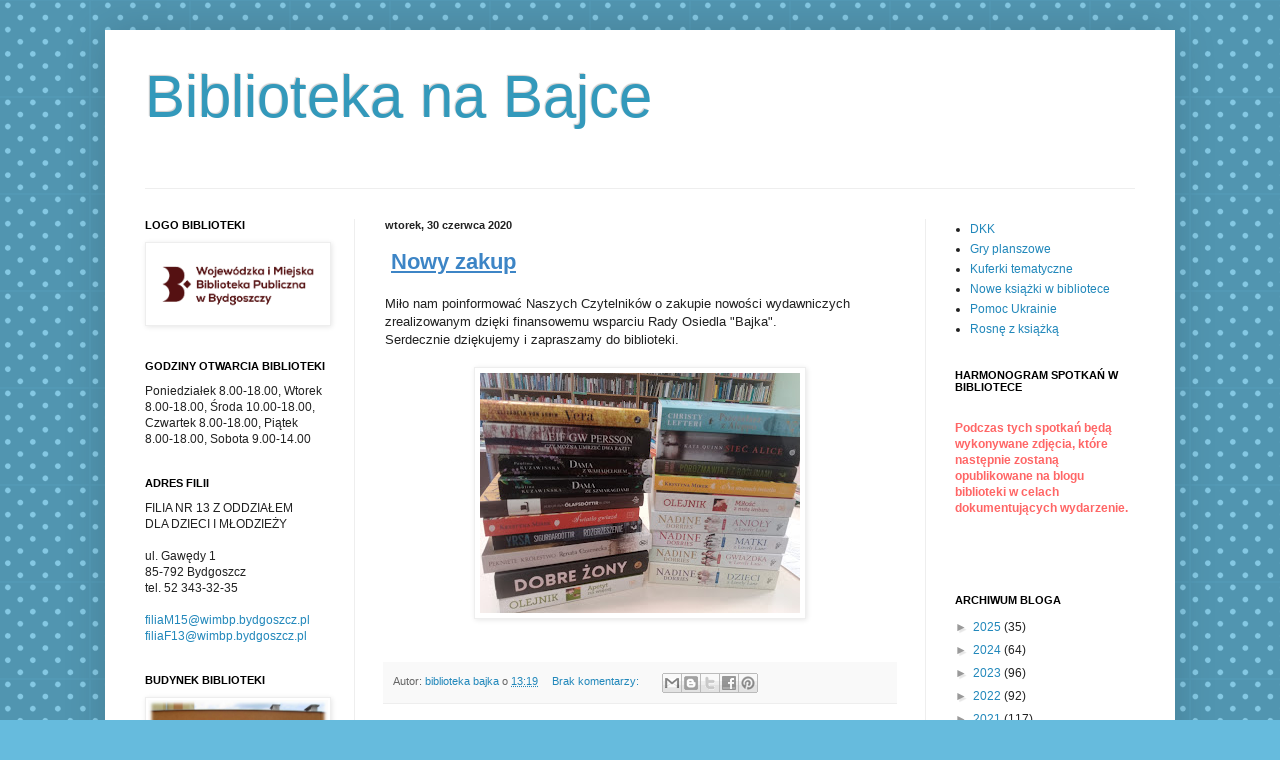

--- FILE ---
content_type: text/html; charset=UTF-8
request_url: https://wimbp-bibliotekanabajce.blogspot.com/2020/06/
body_size: 56572
content:
<!DOCTYPE html>
<html class='v2' dir='ltr' lang='pl'>
<head>
<link href='https://www.blogger.com/static/v1/widgets/335934321-css_bundle_v2.css' rel='stylesheet' type='text/css'/>
<meta content='width=1100' name='viewport'/>
<meta content='text/html; charset=UTF-8' http-equiv='Content-Type'/>
<meta content='blogger' name='generator'/>
<link href='https://wimbp-bibliotekanabajce.blogspot.com/favicon.ico' rel='icon' type='image/x-icon'/>
<link href='http://wimbp-bibliotekanabajce.blogspot.com/2020/06/' rel='canonical'/>
<link rel="alternate" type="application/atom+xml" title="Biblioteka na Bajce - Atom" href="https://wimbp-bibliotekanabajce.blogspot.com/feeds/posts/default" />
<link rel="alternate" type="application/rss+xml" title="Biblioteka na Bajce - RSS" href="https://wimbp-bibliotekanabajce.blogspot.com/feeds/posts/default?alt=rss" />
<link rel="service.post" type="application/atom+xml" title="Biblioteka na Bajce - Atom" href="https://www.blogger.com/feeds/8701341556360786851/posts/default" />
<!--Can't find substitution for tag [blog.ieCssRetrofitLinks]-->
<meta content='http://wimbp-bibliotekanabajce.blogspot.com/2020/06/' property='og:url'/>
<meta content='Biblioteka na Bajce' property='og:title'/>
<meta content='' property='og:description'/>
<title>Biblioteka na Bajce: czerwca 2020</title>
<style id='page-skin-1' type='text/css'><!--
/*
-----------------------------------------------
Blogger Template Style
Name:     Simple
Designer: Blogger
URL:      www.blogger.com
----------------------------------------------- */
/* Content
----------------------------------------------- */
body {
font: normal normal 12px Arial, Tahoma, Helvetica, FreeSans, sans-serif;
color: #222222;
background: #66bbdd url(//themes.googleusercontent.com/image?id=0BwVBOzw_-hbMNTQ3ODdjYmYtM2Q1Mi00MjBiLTlkNjgtZjIxMGMyYWVjYmYz) repeat scroll top center /* Credit: Ollustrator (http://www.istockphoto.com/googleimages.php?id=9505737&platform=blogger) */;
padding: 0 40px 40px 40px;
}
html body .region-inner {
min-width: 0;
max-width: 100%;
width: auto;
}
h2 {
font-size: 22px;
}
a:link {
text-decoration:none;
color: #2288bb;
}
a:visited {
text-decoration:none;
color: #888888;
}
a:hover {
text-decoration:underline;
color: #33aaff;
}
.body-fauxcolumn-outer .fauxcolumn-inner {
background: transparent none repeat scroll top left;
_background-image: none;
}
.body-fauxcolumn-outer .cap-top {
position: absolute;
z-index: 1;
height: 400px;
width: 100%;
}
.body-fauxcolumn-outer .cap-top .cap-left {
width: 100%;
background: transparent none repeat-x scroll top left;
_background-image: none;
}
.content-outer {
-moz-box-shadow: 0 0 40px rgba(0, 0, 0, .15);
-webkit-box-shadow: 0 0 5px rgba(0, 0, 0, .15);
-goog-ms-box-shadow: 0 0 10px #333333;
box-shadow: 0 0 40px rgba(0, 0, 0, .15);
margin-bottom: 1px;
}
.content-inner {
padding: 10px 10px;
}
.content-inner {
background-color: #ffffff;
}
/* Header
----------------------------------------------- */
.header-outer {
background: transparent none repeat-x scroll 0 -400px;
_background-image: none;
}
.Header h1 {
font: normal normal 60px Arial, Tahoma, Helvetica, FreeSans, sans-serif;
color: #3399bb;
text-shadow: -1px -1px 1px rgba(0, 0, 0, .2);
}
.Header h1 a {
color: #3399bb;
}
.Header .description {
font-size: 140%;
color: #777777;
}
.header-inner .Header .titlewrapper {
padding: 22px 30px;
}
.header-inner .Header .descriptionwrapper {
padding: 0 30px;
}
/* Tabs
----------------------------------------------- */
.tabs-inner .section:first-child {
border-top: 1px solid #eeeeee;
}
.tabs-inner .section:first-child ul {
margin-top: -1px;
border-top: 1px solid #eeeeee;
border-left: 0 solid #eeeeee;
border-right: 0 solid #eeeeee;
}
.tabs-inner .widget ul {
background: #f5f5f5 url(https://resources.blogblog.com/blogblog/data/1kt/simple/gradients_light.png) repeat-x scroll 0 -800px;
_background-image: none;
border-bottom: 1px solid #eeeeee;
margin-top: 0;
margin-left: -30px;
margin-right: -30px;
}
.tabs-inner .widget li a {
display: inline-block;
padding: .6em 1em;
font: normal normal 14px Arial, Tahoma, Helvetica, FreeSans, sans-serif;
color: #999999;
border-left: 1px solid #ffffff;
border-right: 1px solid #eeeeee;
}
.tabs-inner .widget li:first-child a {
border-left: none;
}
.tabs-inner .widget li.selected a, .tabs-inner .widget li a:hover {
color: #000000;
background-color: #eeeeee;
text-decoration: none;
}
/* Columns
----------------------------------------------- */
.main-outer {
border-top: 0 solid #eeeeee;
}
.fauxcolumn-left-outer .fauxcolumn-inner {
border-right: 1px solid #eeeeee;
}
.fauxcolumn-right-outer .fauxcolumn-inner {
border-left: 1px solid #eeeeee;
}
/* Headings
----------------------------------------------- */
div.widget > h2,
div.widget h2.title {
margin: 0 0 1em 0;
font: normal bold 11px Arial, Tahoma, Helvetica, FreeSans, sans-serif;
color: #000000;
}
/* Widgets
----------------------------------------------- */
.widget .zippy {
color: #999999;
text-shadow: 2px 2px 1px rgba(0, 0, 0, .1);
}
.widget .popular-posts ul {
list-style: none;
}
/* Posts
----------------------------------------------- */
h2.date-header {
font: normal bold 11px Arial, Tahoma, Helvetica, FreeSans, sans-serif;
}
.date-header span {
background-color: transparent;
color: #222222;
padding: inherit;
letter-spacing: inherit;
margin: inherit;
}
.main-inner {
padding-top: 30px;
padding-bottom: 30px;
}
.main-inner .column-center-inner {
padding: 0 15px;
}
.main-inner .column-center-inner .section {
margin: 0 15px;
}
.post {
margin: 0 0 25px 0;
}
h3.post-title, .comments h4 {
font: normal normal 22px Arial, Tahoma, Helvetica, FreeSans, sans-serif;
margin: .75em 0 0;
}
.post-body {
font-size: 110%;
line-height: 1.4;
position: relative;
}
.post-body img, .post-body .tr-caption-container, .Profile img, .Image img,
.BlogList .item-thumbnail img {
padding: 2px;
background: #ffffff;
border: 1px solid #eeeeee;
-moz-box-shadow: 1px 1px 5px rgba(0, 0, 0, .1);
-webkit-box-shadow: 1px 1px 5px rgba(0, 0, 0, .1);
box-shadow: 1px 1px 5px rgba(0, 0, 0, .1);
}
.post-body img, .post-body .tr-caption-container {
padding: 5px;
}
.post-body .tr-caption-container {
color: #222222;
}
.post-body .tr-caption-container img {
padding: 0;
background: transparent;
border: none;
-moz-box-shadow: 0 0 0 rgba(0, 0, 0, .1);
-webkit-box-shadow: 0 0 0 rgba(0, 0, 0, .1);
box-shadow: 0 0 0 rgba(0, 0, 0, .1);
}
.post-header {
margin: 0 0 1.5em;
line-height: 1.6;
font-size: 90%;
}
.post-footer {
margin: 20px -2px 0;
padding: 5px 10px;
color: #666666;
background-color: #f9f9f9;
border-bottom: 1px solid #eeeeee;
line-height: 1.6;
font-size: 90%;
}
#comments .comment-author {
padding-top: 1.5em;
border-top: 1px solid #eeeeee;
background-position: 0 1.5em;
}
#comments .comment-author:first-child {
padding-top: 0;
border-top: none;
}
.avatar-image-container {
margin: .2em 0 0;
}
#comments .avatar-image-container img {
border: 1px solid #eeeeee;
}
/* Comments
----------------------------------------------- */
.comments .comments-content .icon.blog-author {
background-repeat: no-repeat;
background-image: url([data-uri]);
}
.comments .comments-content .loadmore a {
border-top: 1px solid #999999;
border-bottom: 1px solid #999999;
}
.comments .comment-thread.inline-thread {
background-color: #f9f9f9;
}
.comments .continue {
border-top: 2px solid #999999;
}
/* Accents
---------------------------------------------- */
.section-columns td.columns-cell {
border-left: 1px solid #eeeeee;
}
.blog-pager {
background: transparent none no-repeat scroll top center;
}
.blog-pager-older-link, .home-link,
.blog-pager-newer-link {
background-color: #ffffff;
padding: 5px;
}
.footer-outer {
border-top: 0 dashed #bbbbbb;
}
/* Mobile
----------------------------------------------- */
body.mobile  {
background-size: auto;
}
.mobile .body-fauxcolumn-outer {
background: transparent none repeat scroll top left;
}
.mobile .body-fauxcolumn-outer .cap-top {
background-size: 100% auto;
}
.mobile .content-outer {
-webkit-box-shadow: 0 0 3px rgba(0, 0, 0, .15);
box-shadow: 0 0 3px rgba(0, 0, 0, .15);
}
.mobile .tabs-inner .widget ul {
margin-left: 0;
margin-right: 0;
}
.mobile .post {
margin: 0;
}
.mobile .main-inner .column-center-inner .section {
margin: 0;
}
.mobile .date-header span {
padding: 0.1em 10px;
margin: 0 -10px;
}
.mobile h3.post-title {
margin: 0;
}
.mobile .blog-pager {
background: transparent none no-repeat scroll top center;
}
.mobile .footer-outer {
border-top: none;
}
.mobile .main-inner, .mobile .footer-inner {
background-color: #ffffff;
}
.mobile-index-contents {
color: #222222;
}
.mobile-link-button {
background-color: #2288bb;
}
.mobile-link-button a:link, .mobile-link-button a:visited {
color: #ffffff;
}
.mobile .tabs-inner .section:first-child {
border-top: none;
}
.mobile .tabs-inner .PageList .widget-content {
background-color: #eeeeee;
color: #000000;
border-top: 1px solid #eeeeee;
border-bottom: 1px solid #eeeeee;
}
.mobile .tabs-inner .PageList .widget-content .pagelist-arrow {
border-left: 1px solid #eeeeee;
}

--></style>
<style id='template-skin-1' type='text/css'><!--
body {
min-width: 1070px;
}
.content-outer, .content-fauxcolumn-outer, .region-inner {
min-width: 1070px;
max-width: 1070px;
_width: 1070px;
}
.main-inner .columns {
padding-left: 240px;
padding-right: 240px;
}
.main-inner .fauxcolumn-center-outer {
left: 240px;
right: 240px;
/* IE6 does not respect left and right together */
_width: expression(this.parentNode.offsetWidth -
parseInt("240px") -
parseInt("240px") + 'px');
}
.main-inner .fauxcolumn-left-outer {
width: 240px;
}
.main-inner .fauxcolumn-right-outer {
width: 240px;
}
.main-inner .column-left-outer {
width: 240px;
right: 100%;
margin-left: -240px;
}
.main-inner .column-right-outer {
width: 240px;
margin-right: -240px;
}
#layout {
min-width: 0;
}
#layout .content-outer {
min-width: 0;
width: 800px;
}
#layout .region-inner {
min-width: 0;
width: auto;
}
body#layout div.add_widget {
padding: 8px;
}
body#layout div.add_widget a {
margin-left: 32px;
}
--></style>
<style>
    body {background-image:url(\/\/themes.googleusercontent.com\/image?id=0BwVBOzw_-hbMNTQ3ODdjYmYtM2Q1Mi00MjBiLTlkNjgtZjIxMGMyYWVjYmYz);}
    
@media (max-width: 200px) { body {background-image:url(\/\/themes.googleusercontent.com\/image?id=0BwVBOzw_-hbMNTQ3ODdjYmYtM2Q1Mi00MjBiLTlkNjgtZjIxMGMyYWVjYmYz&options=w200);}}
@media (max-width: 400px) and (min-width: 201px) { body {background-image:url(\/\/themes.googleusercontent.com\/image?id=0BwVBOzw_-hbMNTQ3ODdjYmYtM2Q1Mi00MjBiLTlkNjgtZjIxMGMyYWVjYmYz&options=w400);}}
@media (max-width: 800px) and (min-width: 401px) { body {background-image:url(\/\/themes.googleusercontent.com\/image?id=0BwVBOzw_-hbMNTQ3ODdjYmYtM2Q1Mi00MjBiLTlkNjgtZjIxMGMyYWVjYmYz&options=w800);}}
@media (max-width: 1200px) and (min-width: 801px) { body {background-image:url(\/\/themes.googleusercontent.com\/image?id=0BwVBOzw_-hbMNTQ3ODdjYmYtM2Q1Mi00MjBiLTlkNjgtZjIxMGMyYWVjYmYz&options=w1200);}}
/* Last tag covers anything over one higher than the previous max-size cap. */
@media (min-width: 1201px) { body {background-image:url(\/\/themes.googleusercontent.com\/image?id=0BwVBOzw_-hbMNTQ3ODdjYmYtM2Q1Mi00MjBiLTlkNjgtZjIxMGMyYWVjYmYz&options=w1600);}}
  </style>
<link href='https://www.blogger.com/dyn-css/authorization.css?targetBlogID=8701341556360786851&amp;zx=f04e99f4-dd42-489d-ab28-6a89cece4c57' media='none' onload='if(media!=&#39;all&#39;)media=&#39;all&#39;' rel='stylesheet'/><noscript><link href='https://www.blogger.com/dyn-css/authorization.css?targetBlogID=8701341556360786851&amp;zx=f04e99f4-dd42-489d-ab28-6a89cece4c57' rel='stylesheet'/></noscript>
<meta name='google-adsense-platform-account' content='ca-host-pub-1556223355139109'/>
<meta name='google-adsense-platform-domain' content='blogspot.com'/>

</head>
<body class='loading variant-pale'>
<div class='navbar no-items section' id='navbar' name='Pasek nawigacyjny'>
</div>
<div class='body-fauxcolumns'>
<div class='fauxcolumn-outer body-fauxcolumn-outer'>
<div class='cap-top'>
<div class='cap-left'></div>
<div class='cap-right'></div>
</div>
<div class='fauxborder-left'>
<div class='fauxborder-right'></div>
<div class='fauxcolumn-inner'>
</div>
</div>
<div class='cap-bottom'>
<div class='cap-left'></div>
<div class='cap-right'></div>
</div>
</div>
</div>
<div class='content'>
<div class='content-fauxcolumns'>
<div class='fauxcolumn-outer content-fauxcolumn-outer'>
<div class='cap-top'>
<div class='cap-left'></div>
<div class='cap-right'></div>
</div>
<div class='fauxborder-left'>
<div class='fauxborder-right'></div>
<div class='fauxcolumn-inner'>
</div>
</div>
<div class='cap-bottom'>
<div class='cap-left'></div>
<div class='cap-right'></div>
</div>
</div>
</div>
<div class='content-outer'>
<div class='content-cap-top cap-top'>
<div class='cap-left'></div>
<div class='cap-right'></div>
</div>
<div class='fauxborder-left content-fauxborder-left'>
<div class='fauxborder-right content-fauxborder-right'></div>
<div class='content-inner'>
<header>
<div class='header-outer'>
<div class='header-cap-top cap-top'>
<div class='cap-left'></div>
<div class='cap-right'></div>
</div>
<div class='fauxborder-left header-fauxborder-left'>
<div class='fauxborder-right header-fauxborder-right'></div>
<div class='region-inner header-inner'>
<div class='header section' id='header' name='Nagłówek'><div class='widget Header' data-version='1' id='Header1'>
<div id='header-inner'>
<div class='titlewrapper'>
<h1 class='title'>
<a href='https://wimbp-bibliotekanabajce.blogspot.com/'>
Biblioteka na Bajce
</a>
</h1>
</div>
<div class='descriptionwrapper'>
<p class='description'><span>
</span></p>
</div>
</div>
</div></div>
</div>
</div>
<div class='header-cap-bottom cap-bottom'>
<div class='cap-left'></div>
<div class='cap-right'></div>
</div>
</div>
</header>
<div class='tabs-outer'>
<div class='tabs-cap-top cap-top'>
<div class='cap-left'></div>
<div class='cap-right'></div>
</div>
<div class='fauxborder-left tabs-fauxborder-left'>
<div class='fauxborder-right tabs-fauxborder-right'></div>
<div class='region-inner tabs-inner'>
<div class='tabs no-items section' id='crosscol' name='Wszystkie kolumny'></div>
<div class='tabs no-items section' id='crosscol-overflow' name='Cross-Column 2'></div>
</div>
</div>
<div class='tabs-cap-bottom cap-bottom'>
<div class='cap-left'></div>
<div class='cap-right'></div>
</div>
</div>
<div class='main-outer'>
<div class='main-cap-top cap-top'>
<div class='cap-left'></div>
<div class='cap-right'></div>
</div>
<div class='fauxborder-left main-fauxborder-left'>
<div class='fauxborder-right main-fauxborder-right'></div>
<div class='region-inner main-inner'>
<div class='columns fauxcolumns'>
<div class='fauxcolumn-outer fauxcolumn-center-outer'>
<div class='cap-top'>
<div class='cap-left'></div>
<div class='cap-right'></div>
</div>
<div class='fauxborder-left'>
<div class='fauxborder-right'></div>
<div class='fauxcolumn-inner'>
</div>
</div>
<div class='cap-bottom'>
<div class='cap-left'></div>
<div class='cap-right'></div>
</div>
</div>
<div class='fauxcolumn-outer fauxcolumn-left-outer'>
<div class='cap-top'>
<div class='cap-left'></div>
<div class='cap-right'></div>
</div>
<div class='fauxborder-left'>
<div class='fauxborder-right'></div>
<div class='fauxcolumn-inner'>
</div>
</div>
<div class='cap-bottom'>
<div class='cap-left'></div>
<div class='cap-right'></div>
</div>
</div>
<div class='fauxcolumn-outer fauxcolumn-right-outer'>
<div class='cap-top'>
<div class='cap-left'></div>
<div class='cap-right'></div>
</div>
<div class='fauxborder-left'>
<div class='fauxborder-right'></div>
<div class='fauxcolumn-inner'>
</div>
</div>
<div class='cap-bottom'>
<div class='cap-left'></div>
<div class='cap-right'></div>
</div>
</div>
<!-- corrects IE6 width calculation -->
<div class='columns-inner'>
<div class='column-center-outer'>
<div class='column-center-inner'>
<div class='main section' id='main' name='Główny'><div class='widget Blog' data-version='1' id='Blog1'>
<div class='blog-posts hfeed'>

          <div class="date-outer">
        
<h2 class='date-header'><span>wtorek, 30 czerwca 2020</span></h2>

          <div class="date-posts">
        
<div class='post-outer'>
<div class='post hentry uncustomized-post-template' itemprop='blogPost' itemscope='itemscope' itemtype='http://schema.org/BlogPosting'>
<meta content='https://blogger.googleusercontent.com/img/b/R29vZ2xl/AVvXsEhbn3j4QWVgntnxq2F1fDis641lSA0TKuTnH508aUgVozd4pzQoNGF56JMEhs-MRwHUw6tKUfcTLxy9lgctZYgOyW9e10d9c5i67vG2aqNZdKw3KWNhwjVuBoINCHka1YsET50qRdN4gp8/s320/20200723_104051.jpg' itemprop='image_url'/>
<meta content='8701341556360786851' itemprop='blogId'/>
<meta content='2878277375015891558' itemprop='postId'/>
<a name='2878277375015891558'></a>
<div class='post-header'>
<div class='post-header-line-1'></div>
</div>
<div class='post-body entry-content' id='post-body-2878277375015891558' itemprop='description articleBody'>
<h2>
&nbsp;<span style="color: #3d85c6;"><u>Nowy zakup</u></span></h2>
<br />
Miło nam poinformować Naszych Czytelników o zakupie nowości wydawniczych zrealizowanym dzięki finansowemu wsparciu Rady Osiedla "Bajka".<br />
Serdecznie dziękujemy i zapraszamy do biblioteki.<br />
<br />
<div class="separator" style="clear: both; text-align: center;">
<a href="https://blogger.googleusercontent.com/img/b/R29vZ2xl/AVvXsEhbn3j4QWVgntnxq2F1fDis641lSA0TKuTnH508aUgVozd4pzQoNGF56JMEhs-MRwHUw6tKUfcTLxy9lgctZYgOyW9e10d9c5i67vG2aqNZdKw3KWNhwjVuBoINCHka1YsET50qRdN4gp8/s1600/20200723_104051.jpg" imageanchor="1" style="margin-left: 1em; margin-right: 1em;"><img border="0" data-original-height="1200" data-original-width="1600" height="240" src="https://blogger.googleusercontent.com/img/b/R29vZ2xl/AVvXsEhbn3j4QWVgntnxq2F1fDis641lSA0TKuTnH508aUgVozd4pzQoNGF56JMEhs-MRwHUw6tKUfcTLxy9lgctZYgOyW9e10d9c5i67vG2aqNZdKw3KWNhwjVuBoINCHka1YsET50qRdN4gp8/s320/20200723_104051.jpg" width="320" /></a></div>
<br />
<div style='clear: both;'></div>
</div>
<div class='post-footer'>
<div class='post-footer-line post-footer-line-1'>
<span class='post-author vcard'>
Autor:
<span class='fn' itemprop='author' itemscope='itemscope' itemtype='http://schema.org/Person'>
<meta content='https://www.blogger.com/profile/13860237372555811737' itemprop='url'/>
<a class='g-profile' href='https://www.blogger.com/profile/13860237372555811737' rel='author' title='author profile'>
<span itemprop='name'>biblioteka bajka</span>
</a>
</span>
</span>
<span class='post-timestamp'>
o
<meta content='http://wimbp-bibliotekanabajce.blogspot.com/2020/06/nowy-zakup-mio-nam-poinformowac-naszych.html' itemprop='url'/>
<a class='timestamp-link' href='https://wimbp-bibliotekanabajce.blogspot.com/2020/06/nowy-zakup-mio-nam-poinformowac-naszych.html' rel='bookmark' title='permanent link'><abbr class='published' itemprop='datePublished' title='2020-06-30T13:19:00+02:00'>13:19</abbr></a>
</span>
<span class='post-comment-link'>
<a class='comment-link' href='https://wimbp-bibliotekanabajce.blogspot.com/2020/06/nowy-zakup-mio-nam-poinformowac-naszych.html#comment-form' onclick=''>
Brak komentarzy:
  </a>
</span>
<span class='post-icons'>
<span class='item-control blog-admin pid-1501679802'>
<a href='https://www.blogger.com/post-edit.g?blogID=8701341556360786851&postID=2878277375015891558&from=pencil' title='Edytuj post'>
<img alt='' class='icon-action' height='18' src='https://resources.blogblog.com/img/icon18_edit_allbkg.gif' width='18'/>
</a>
</span>
</span>
<div class='post-share-buttons goog-inline-block'>
<a class='goog-inline-block share-button sb-email' href='https://www.blogger.com/share-post.g?blogID=8701341556360786851&postID=2878277375015891558&target=email' target='_blank' title='Wyślij pocztą e-mail'><span class='share-button-link-text'>Wyślij pocztą e-mail</span></a><a class='goog-inline-block share-button sb-blog' href='https://www.blogger.com/share-post.g?blogID=8701341556360786851&postID=2878277375015891558&target=blog' onclick='window.open(this.href, "_blank", "height=270,width=475"); return false;' target='_blank' title='Wrzuć na bloga'><span class='share-button-link-text'>Wrzuć na bloga</span></a><a class='goog-inline-block share-button sb-twitter' href='https://www.blogger.com/share-post.g?blogID=8701341556360786851&postID=2878277375015891558&target=twitter' target='_blank' title='Udostępnij w X'><span class='share-button-link-text'>Udostępnij w X</span></a><a class='goog-inline-block share-button sb-facebook' href='https://www.blogger.com/share-post.g?blogID=8701341556360786851&postID=2878277375015891558&target=facebook' onclick='window.open(this.href, "_blank", "height=430,width=640"); return false;' target='_blank' title='Udostępnij w usłudze Facebook'><span class='share-button-link-text'>Udostępnij w usłudze Facebook</span></a><a class='goog-inline-block share-button sb-pinterest' href='https://www.blogger.com/share-post.g?blogID=8701341556360786851&postID=2878277375015891558&target=pinterest' target='_blank' title='Udostępnij w serwisie Pinterest'><span class='share-button-link-text'>Udostępnij w serwisie Pinterest</span></a>
</div>
</div>
<div class='post-footer-line post-footer-line-2'>
<span class='post-labels'>
</span>
</div>
<div class='post-footer-line post-footer-line-3'>
<span class='post-location'>
</span>
</div>
</div>
</div>
</div>
<div class='post-outer'>
<div class='post hentry uncustomized-post-template' itemprop='blogPost' itemscope='itemscope' itemtype='http://schema.org/BlogPosting'>
<meta content='https://blogger.googleusercontent.com/img/b/R29vZ2xl/AVvXsEjiNNSCmsNDlE-jElJnPnoM31dF-SwQwItHyPr6xTA8T7GKpm2xERLtMUu1Y8_Jff4bpubNgBhoO9kTtZOprnN7oZhyScuHlefGiCBHFaO3Bqo3uARDZDrtxSPKW2BoYyYi5v6z-QiBtxDL/s320/IMG_4388.JPG' itemprop='image_url'/>
<meta content='8701341556360786851' itemprop='blogId'/>
<meta content='4789639410490764185' itemprop='postId'/>
<a name='4789639410490764185'></a>
<h3 class='post-title entry-title' itemprop='name'>
<a href='https://wimbp-bibliotekanabajce.blogspot.com/2020/06/nowosci-ksiazkowe.html'>Nowości książkowe</a>
</h3>
<div class='post-header'>
<div class='post-header-line-1'></div>
</div>
<div class='post-body entry-content' id='post-body-4789639410490764185' itemprop='description articleBody'>
<br />
<div class="separator" style="clear: both; text-align: center;">
<a href="https://blogger.googleusercontent.com/img/b/R29vZ2xl/AVvXsEjiNNSCmsNDlE-jElJnPnoM31dF-SwQwItHyPr6xTA8T7GKpm2xERLtMUu1Y8_Jff4bpubNgBhoO9kTtZOprnN7oZhyScuHlefGiCBHFaO3Bqo3uARDZDrtxSPKW2BoYyYi5v6z-QiBtxDL/s1600/IMG_4388.JPG" imageanchor="1" style="margin-left: 1em; margin-right: 1em;"><img border="0" data-original-height="1600" data-original-width="1200" height="320" src="https://blogger.googleusercontent.com/img/b/R29vZ2xl/AVvXsEjiNNSCmsNDlE-jElJnPnoM31dF-SwQwItHyPr6xTA8T7GKpm2xERLtMUu1Y8_Jff4bpubNgBhoO9kTtZOprnN7oZhyScuHlefGiCBHFaO3Bqo3uARDZDrtxSPKW2BoYyYi5v6z-QiBtxDL/s320/IMG_4388.JPG" width="240" /></a></div>
<br />
<div class="separator" style="clear: both; text-align: center;">
<a href="https://blogger.googleusercontent.com/img/b/R29vZ2xl/AVvXsEg5W_q85zyO6ylbLLJCCZ_HRMzlGNMmcJT_8yRsGoGRzT1nCzBgYXuuHMwOMo5o1aACY25T8UUsUf1ZnAWAfpw4ocd0itQ1sy43C4Eaxq_WuX2o9NnGQA0XPGSOsZRdsoydSdooBFEe7VWx/s1600/IMG_4390.JPG" imageanchor="1" style="margin-left: 1em; margin-right: 1em;"><img border="0" data-original-height="1600" data-original-width="1200" height="320" src="https://blogger.googleusercontent.com/img/b/R29vZ2xl/AVvXsEg5W_q85zyO6ylbLLJCCZ_HRMzlGNMmcJT_8yRsGoGRzT1nCzBgYXuuHMwOMo5o1aACY25T8UUsUf1ZnAWAfpw4ocd0itQ1sy43C4Eaxq_WuX2o9NnGQA0XPGSOsZRdsoydSdooBFEe7VWx/s320/IMG_4390.JPG" width="240" /></a></div>
<br />
<div style='clear: both;'></div>
</div>
<div class='post-footer'>
<div class='post-footer-line post-footer-line-1'>
<span class='post-author vcard'>
Autor:
<span class='fn' itemprop='author' itemscope='itemscope' itemtype='http://schema.org/Person'>
<meta content='https://www.blogger.com/profile/16994487394555397880' itemprop='url'/>
<a class='g-profile' href='https://www.blogger.com/profile/16994487394555397880' rel='author' title='author profile'>
<span itemprop='name'>Biblioteka na Bajce</span>
</a>
</span>
</span>
<span class='post-timestamp'>
o
<meta content='http://wimbp-bibliotekanabajce.blogspot.com/2020/06/nowosci-ksiazkowe.html' itemprop='url'/>
<a class='timestamp-link' href='https://wimbp-bibliotekanabajce.blogspot.com/2020/06/nowosci-ksiazkowe.html' rel='bookmark' title='permanent link'><abbr class='published' itemprop='datePublished' title='2020-06-30T11:43:00+02:00'>11:43</abbr></a>
</span>
<span class='post-comment-link'>
<a class='comment-link' href='https://wimbp-bibliotekanabajce.blogspot.com/2020/06/nowosci-ksiazkowe.html#comment-form' onclick=''>
Brak komentarzy:
  </a>
</span>
<span class='post-icons'>
<span class='item-control blog-admin pid-1756155331'>
<a href='https://www.blogger.com/post-edit.g?blogID=8701341556360786851&postID=4789639410490764185&from=pencil' title='Edytuj post'>
<img alt='' class='icon-action' height='18' src='https://resources.blogblog.com/img/icon18_edit_allbkg.gif' width='18'/>
</a>
</span>
</span>
<div class='post-share-buttons goog-inline-block'>
<a class='goog-inline-block share-button sb-email' href='https://www.blogger.com/share-post.g?blogID=8701341556360786851&postID=4789639410490764185&target=email' target='_blank' title='Wyślij pocztą e-mail'><span class='share-button-link-text'>Wyślij pocztą e-mail</span></a><a class='goog-inline-block share-button sb-blog' href='https://www.blogger.com/share-post.g?blogID=8701341556360786851&postID=4789639410490764185&target=blog' onclick='window.open(this.href, "_blank", "height=270,width=475"); return false;' target='_blank' title='Wrzuć na bloga'><span class='share-button-link-text'>Wrzuć na bloga</span></a><a class='goog-inline-block share-button sb-twitter' href='https://www.blogger.com/share-post.g?blogID=8701341556360786851&postID=4789639410490764185&target=twitter' target='_blank' title='Udostępnij w X'><span class='share-button-link-text'>Udostępnij w X</span></a><a class='goog-inline-block share-button sb-facebook' href='https://www.blogger.com/share-post.g?blogID=8701341556360786851&postID=4789639410490764185&target=facebook' onclick='window.open(this.href, "_blank", "height=430,width=640"); return false;' target='_blank' title='Udostępnij w usłudze Facebook'><span class='share-button-link-text'>Udostępnij w usłudze Facebook</span></a><a class='goog-inline-block share-button sb-pinterest' href='https://www.blogger.com/share-post.g?blogID=8701341556360786851&postID=4789639410490764185&target=pinterest' target='_blank' title='Udostępnij w serwisie Pinterest'><span class='share-button-link-text'>Udostępnij w serwisie Pinterest</span></a>
</div>
</div>
<div class='post-footer-line post-footer-line-2'>
<span class='post-labels'>
Etykiety:
<a href='https://wimbp-bibliotekanabajce.blogspot.com/search/label/Nowe%20ksi%C4%85%C5%BCki%20w%20bibliotece' rel='tag'>Nowe książki w bibliotece</a>
</span>
</div>
<div class='post-footer-line post-footer-line-3'>
<span class='post-location'>
</span>
</div>
</div>
</div>
</div>

          </div></div>
        

          <div class="date-outer">
        
<h2 class='date-header'><span>poniedziałek, 29 czerwca 2020</span></h2>

          <div class="date-posts">
        
<div class='post-outer'>
<div class='post hentry uncustomized-post-template' itemprop='blogPost' itemscope='itemscope' itemtype='http://schema.org/BlogPosting'>
<meta content='https://blogger.googleusercontent.com/img/b/R29vZ2xl/AVvXsEgEAF301WpVPcSDs2vYBNdOuPGRrFjG-yXP1Wh4Is2HpgS2R1Iw-gFlTSSrHruUxdwkzwqBO31lcAwznhSsBBm5u-0yFRQzcPR3aeN6cX7J3ZCKDjYBLTodYt71FUmAMsw9vftW0Ye9bXJ3/s320/IMG_4369.JPG' itemprop='image_url'/>
<meta content='8701341556360786851' itemprop='blogId'/>
<meta content='5893556761788773715' itemprop='postId'/>
<a name='5893556761788773715'></a>
<h3 class='post-title entry-title' itemprop='name'>
<a href='https://wimbp-bibliotekanabajce.blogspot.com/2020/06/ulubione-wierszyki-dla-maluszka.html'>Książki w życiu maluszka</a>
</h3>
<div class='post-header'>
<div class='post-header-line-1'></div>
</div>
<div class='post-body entry-content' id='post-body-5893556761788773715' itemprop='description articleBody'>
<a href="https://www.blogger.com/blogger.g?blogID=8701341556360786851&amp;useLegacyBlogger=true" imageanchor="1" style="clear: right; float: right; margin-bottom: 1em; margin-left: 1em;"></a><a href="https://www.blogger.com/blogger.g?blogID=8701341556360786851&amp;useLegacyBlogger=true" imageanchor="1" style="clear: right; float: right; margin-bottom: 1em; margin-left: 1em;"></a><a href="https://www.blogger.com/blogger.g?blogID=8701341556360786851" imageanchor="1" style="clear: left; float: left; margin-bottom: 1em; margin-right: 1em;"></a>Doskonały moment, aby poświęcić więcej uwagi dziecku i budować silną więź z maluszkiem poprzez czytanie odpowiednich książek.<br />
<br />
<div class="separator" style="clear: both; text-align: center;">
<a href="https://blogger.googleusercontent.com/img/b/R29vZ2xl/AVvXsEgEAF301WpVPcSDs2vYBNdOuPGRrFjG-yXP1Wh4Is2HpgS2R1Iw-gFlTSSrHruUxdwkzwqBO31lcAwznhSsBBm5u-0yFRQzcPR3aeN6cX7J3ZCKDjYBLTodYt71FUmAMsw9vftW0Ye9bXJ3/s1600/IMG_4369.JPG" imageanchor="1" style="margin-left: 1em; margin-right: 1em;"><img border="0" data-original-height="1200" data-original-width="1600" height="240" src="https://blogger.googleusercontent.com/img/b/R29vZ2xl/AVvXsEgEAF301WpVPcSDs2vYBNdOuPGRrFjG-yXP1Wh4Is2HpgS2R1Iw-gFlTSSrHruUxdwkzwqBO31lcAwznhSsBBm5u-0yFRQzcPR3aeN6cX7J3ZCKDjYBLTodYt71FUmAMsw9vftW0Ye9bXJ3/s320/IMG_4369.JPG" width="320" /></a></div>
<br />
<div class="separator" style="clear: both; text-align: center;">
</div>
<div class="" style="clear: both; text-align: left;">
<a href="https://www.youtube.com/watch?v=uiPw0eHCkWQ&amp;list=TLPQMTgwNjIwMjD8fJS_H8ck7w&amp;index=2">Pierwsze książeczki </a></div>
<br />
<a href="https://www.youtube.com/watch?v=xpEoeGdVuas&amp;list=TLPQMTgwNjIwMjD8fJS_H8ck7w&amp;index=1">Wiersze i wierszyki dla najmłodszych</a>
<div style='clear: both;'></div>
</div>
<div class='post-footer'>
<div class='post-footer-line post-footer-line-1'>
<span class='post-author vcard'>
Autor:
<span class='fn' itemprop='author' itemscope='itemscope' itemtype='http://schema.org/Person'>
<meta content='https://www.blogger.com/profile/16994487394555397880' itemprop='url'/>
<a class='g-profile' href='https://www.blogger.com/profile/16994487394555397880' rel='author' title='author profile'>
<span itemprop='name'>Biblioteka na Bajce</span>
</a>
</span>
</span>
<span class='post-timestamp'>
o
<meta content='http://wimbp-bibliotekanabajce.blogspot.com/2020/06/ulubione-wierszyki-dla-maluszka.html' itemprop='url'/>
<a class='timestamp-link' href='https://wimbp-bibliotekanabajce.blogspot.com/2020/06/ulubione-wierszyki-dla-maluszka.html' rel='bookmark' title='permanent link'><abbr class='published' itemprop='datePublished' title='2020-06-29T13:46:00+02:00'>13:46</abbr></a>
</span>
<span class='post-comment-link'>
<a class='comment-link' href='https://wimbp-bibliotekanabajce.blogspot.com/2020/06/ulubione-wierszyki-dla-maluszka.html#comment-form' onclick=''>
Brak komentarzy:
  </a>
</span>
<span class='post-icons'>
<span class='item-control blog-admin pid-1756155331'>
<a href='https://www.blogger.com/post-edit.g?blogID=8701341556360786851&postID=5893556761788773715&from=pencil' title='Edytuj post'>
<img alt='' class='icon-action' height='18' src='https://resources.blogblog.com/img/icon18_edit_allbkg.gif' width='18'/>
</a>
</span>
</span>
<div class='post-share-buttons goog-inline-block'>
<a class='goog-inline-block share-button sb-email' href='https://www.blogger.com/share-post.g?blogID=8701341556360786851&postID=5893556761788773715&target=email' target='_blank' title='Wyślij pocztą e-mail'><span class='share-button-link-text'>Wyślij pocztą e-mail</span></a><a class='goog-inline-block share-button sb-blog' href='https://www.blogger.com/share-post.g?blogID=8701341556360786851&postID=5893556761788773715&target=blog' onclick='window.open(this.href, "_blank", "height=270,width=475"); return false;' target='_blank' title='Wrzuć na bloga'><span class='share-button-link-text'>Wrzuć na bloga</span></a><a class='goog-inline-block share-button sb-twitter' href='https://www.blogger.com/share-post.g?blogID=8701341556360786851&postID=5893556761788773715&target=twitter' target='_blank' title='Udostępnij w X'><span class='share-button-link-text'>Udostępnij w X</span></a><a class='goog-inline-block share-button sb-facebook' href='https://www.blogger.com/share-post.g?blogID=8701341556360786851&postID=5893556761788773715&target=facebook' onclick='window.open(this.href, "_blank", "height=430,width=640"); return false;' target='_blank' title='Udostępnij w usłudze Facebook'><span class='share-button-link-text'>Udostępnij w usłudze Facebook</span></a><a class='goog-inline-block share-button sb-pinterest' href='https://www.blogger.com/share-post.g?blogID=8701341556360786851&postID=5893556761788773715&target=pinterest' target='_blank' title='Udostępnij w serwisie Pinterest'><span class='share-button-link-text'>Udostępnij w serwisie Pinterest</span></a>
</div>
</div>
<div class='post-footer-line post-footer-line-2'>
<span class='post-labels'>
</span>
</div>
<div class='post-footer-line post-footer-line-3'>
<span class='post-location'>
</span>
</div>
</div>
</div>
</div>

          </div></div>
        

          <div class="date-outer">
        
<h2 class='date-header'><span>piątek, 26 czerwca 2020</span></h2>

          <div class="date-posts">
        
<div class='post-outer'>
<div class='post hentry uncustomized-post-template' itemprop='blogPost' itemscope='itemscope' itemtype='http://schema.org/BlogPosting'>
<meta content='https://blogger.googleusercontent.com/img/b/R29vZ2xl/AVvXsEjFBOo4cMRvx_pibyB33Gx5l-9DFP1ZmmjVtvGkiskBqc2UVoOVwXLMON-fMKFoWln4AemgzM5tDGbWdnpNBovoAhkGDfLAYAr4s3DxqxYpFpd9VZOKw9zVV5jytDmLgXEolk7iGG-ubfOj/s320/IMG_4385.JPG' itemprop='image_url'/>
<meta content='8701341556360786851' itemprop='blogId'/>
<meta content='5760961823794108414' itemprop='postId'/>
<a name='5760961823794108414'></a>
<div class='post-header'>
<div class='post-header-line-1'></div>
</div>
<div class='post-body entry-content' id='post-body-5760961823794108414' itemprop='description articleBody'>
<div style="text-align: center;">
<div class="separator" style="clear: both; text-align: center;">
</div>
<br />
<div class="separator" style="clear: both; text-align: center;">
<a href="https://blogger.googleusercontent.com/img/b/R29vZ2xl/AVvXsEjFBOo4cMRvx_pibyB33Gx5l-9DFP1ZmmjVtvGkiskBqc2UVoOVwXLMON-fMKFoWln4AemgzM5tDGbWdnpNBovoAhkGDfLAYAr4s3DxqxYpFpd9VZOKw9zVV5jytDmLgXEolk7iGG-ubfOj/s1600/IMG_4385.JPG" imageanchor="1" style="margin-left: 1em; margin-right: 1em;"><img border="0" data-original-height="1200" data-original-width="1600" height="240" src="https://blogger.googleusercontent.com/img/b/R29vZ2xl/AVvXsEjFBOo4cMRvx_pibyB33Gx5l-9DFP1ZmmjVtvGkiskBqc2UVoOVwXLMON-fMKFoWln4AemgzM5tDGbWdnpNBovoAhkGDfLAYAr4s3DxqxYpFpd9VZOKw9zVV5jytDmLgXEolk7iGG-ubfOj/s320/IMG_4385.JPG" width="320" /></a></div>
<br /></div>
<div style='clear: both;'></div>
</div>
<div class='post-footer'>
<div class='post-footer-line post-footer-line-1'>
<span class='post-author vcard'>
Autor:
<span class='fn' itemprop='author' itemscope='itemscope' itemtype='http://schema.org/Person'>
<meta content='https://www.blogger.com/profile/16994487394555397880' itemprop='url'/>
<a class='g-profile' href='https://www.blogger.com/profile/16994487394555397880' rel='author' title='author profile'>
<span itemprop='name'>Biblioteka na Bajce</span>
</a>
</span>
</span>
<span class='post-timestamp'>
o
<meta content='http://wimbp-bibliotekanabajce.blogspot.com/2020/06/wakacyjne-godziny-otwarcia-biblioteki.html' itemprop='url'/>
<a class='timestamp-link' href='https://wimbp-bibliotekanabajce.blogspot.com/2020/06/wakacyjne-godziny-otwarcia-biblioteki.html' rel='bookmark' title='permanent link'><abbr class='published' itemprop='datePublished' title='2020-06-26T14:47:00+02:00'>14:47</abbr></a>
</span>
<span class='post-comment-link'>
<a class='comment-link' href='https://wimbp-bibliotekanabajce.blogspot.com/2020/06/wakacyjne-godziny-otwarcia-biblioteki.html#comment-form' onclick=''>
Brak komentarzy:
  </a>
</span>
<span class='post-icons'>
<span class='item-control blog-admin pid-1756155331'>
<a href='https://www.blogger.com/post-edit.g?blogID=8701341556360786851&postID=5760961823794108414&from=pencil' title='Edytuj post'>
<img alt='' class='icon-action' height='18' src='https://resources.blogblog.com/img/icon18_edit_allbkg.gif' width='18'/>
</a>
</span>
</span>
<div class='post-share-buttons goog-inline-block'>
<a class='goog-inline-block share-button sb-email' href='https://www.blogger.com/share-post.g?blogID=8701341556360786851&postID=5760961823794108414&target=email' target='_blank' title='Wyślij pocztą e-mail'><span class='share-button-link-text'>Wyślij pocztą e-mail</span></a><a class='goog-inline-block share-button sb-blog' href='https://www.blogger.com/share-post.g?blogID=8701341556360786851&postID=5760961823794108414&target=blog' onclick='window.open(this.href, "_blank", "height=270,width=475"); return false;' target='_blank' title='Wrzuć na bloga'><span class='share-button-link-text'>Wrzuć na bloga</span></a><a class='goog-inline-block share-button sb-twitter' href='https://www.blogger.com/share-post.g?blogID=8701341556360786851&postID=5760961823794108414&target=twitter' target='_blank' title='Udostępnij w X'><span class='share-button-link-text'>Udostępnij w X</span></a><a class='goog-inline-block share-button sb-facebook' href='https://www.blogger.com/share-post.g?blogID=8701341556360786851&postID=5760961823794108414&target=facebook' onclick='window.open(this.href, "_blank", "height=430,width=640"); return false;' target='_blank' title='Udostępnij w usłudze Facebook'><span class='share-button-link-text'>Udostępnij w usłudze Facebook</span></a><a class='goog-inline-block share-button sb-pinterest' href='https://www.blogger.com/share-post.g?blogID=8701341556360786851&postID=5760961823794108414&target=pinterest' target='_blank' title='Udostępnij w serwisie Pinterest'><span class='share-button-link-text'>Udostępnij w serwisie Pinterest</span></a>
</div>
</div>
<div class='post-footer-line post-footer-line-2'>
<span class='post-labels'>
</span>
</div>
<div class='post-footer-line post-footer-line-3'>
<span class='post-location'>
</span>
</div>
</div>
</div>
</div>

          </div></div>
        

          <div class="date-outer">
        
<h2 class='date-header'><span>czwartek, 25 czerwca 2020</span></h2>

          <div class="date-posts">
        
<div class='post-outer'>
<div class='post hentry uncustomized-post-template' itemprop='blogPost' itemscope='itemscope' itemtype='http://schema.org/BlogPosting'>
<meta content='https://blogger.googleusercontent.com/img/b/R29vZ2xl/AVvXsEhAQhVm705-XTuBBOBl1tjQn8LOfKqlWztNrKyXe5o0NjToYFCqlGLtWfDeOcb4ZUYxDxAww6WgjwXNa_iw0HnKtbj_xiGf7TII4DBVubgLESBOKWEL7Y_Ux2ypRPQiNfmfbqKIZ0y7SLWq/s320/plakat_75.urodziny+Pippi.jpg' itemprop='image_url'/>
<meta content='8701341556360786851' itemprop='blogId'/>
<meta content='4732151910205387025' itemprop='postId'/>
<a name='4732151910205387025'></a>
<h3 class='post-title entry-title' itemprop='name'>
<a href='https://wimbp-bibliotekanabajce.blogspot.com/2020/06/urodziny-pippi-ponczoszanki_26.html'>Urodziny Pippi Pończoszanki !!!</a>
</h3>
<div class='post-header'>
<div class='post-header-line-1'></div>
</div>
<div class='post-body entry-content' id='post-body-4732151910205387025' itemprop='description articleBody'>
<br />
<div class="MsoNormal" style="mso-line-height-alt: 0pt;">
<b style="mso-bidi-font-weight: normal;"><span style="font-size: 14.0pt; mso-bidi-font-size: 10.0pt;">Wojewódzka i
Miejska Biblioteka Publiczna im. Witolda Bełzy w Bydgoszczy &#8211; Ambasadorem
konkursu dla dzieci z okazji<span style="mso-spacerun: yes;">&nbsp; </span>75. Urodzin
Pippi Pończoszanki !</span></b><span style="font-family: &quot;times new roman&quot; , &quot;serif&quot;; font-size: 12.0pt;"><o:p></o:p></span></div>
<div class="MsoNormal" style="line-height: 10.0pt; mso-line-height-rule: exactly;">
<br /></div>
<div class="separator" style="clear: both; text-align: center;">
<a href="https://blogger.googleusercontent.com/img/b/R29vZ2xl/AVvXsEhAQhVm705-XTuBBOBl1tjQn8LOfKqlWztNrKyXe5o0NjToYFCqlGLtWfDeOcb4ZUYxDxAww6WgjwXNa_iw0HnKtbj_xiGf7TII4DBVubgLESBOKWEL7Y_Ux2ypRPQiNfmfbqKIZ0y7SLWq/s1600/plakat_75.urodziny+Pippi.jpg" imageanchor="1" style="margin-left: 1em; margin-right: 1em;"><img border="0" data-original-height="1600" data-original-width="1132" height="320" src="https://blogger.googleusercontent.com/img/b/R29vZ2xl/AVvXsEhAQhVm705-XTuBBOBl1tjQn8LOfKqlWztNrKyXe5o0NjToYFCqlGLtWfDeOcb4ZUYxDxAww6WgjwXNa_iw0HnKtbj_xiGf7TII4DBVubgLESBOKWEL7Y_Ux2ypRPQiNfmfbqKIZ0y7SLWq/s320/plakat_75.urodziny+Pippi.jpg" width="226" /></a></div>
<div class="MsoNormal" style="line-height: 10.0pt; mso-line-height-rule: exactly;">
<span style="font-family: &quot;times new roman&quot; , &quot;serif&quot;; font-size: 12.0pt;"><o:p><br /></o:p></span></div>
<div class="MsoNormal" style="line-height: 12.05pt; mso-line-height-rule: exactly;">
<br /></div>
<div class="MsoNormal">
<span style="font-size: 11.0pt; mso-bidi-font-size: 10.0pt;">WiMBP
w Bydgoszczy została Ambasadorem konkursu <span style="mso-spacerun: yes;">&nbsp;&nbsp;</span>&#8222;75. Urodziny, czyli Lato z Pippi&#8221;, którego
organizatorem jest Wydawnictwo Jung-off-ska.<o:p></o:p></span></div>
<div class="MsoNormal">
<br /></div>
<div class="MsoNormal">
<b style="mso-bidi-font-weight: normal;"><span style="font-size: 11.0pt; mso-bidi-font-size: 10.0pt;">WiMBP w Bydgoszczy, jako
Ambasador konkursu ogólnopolskiego, realizuje jego pierwszy etap w terminie 1.07.-31.08
2020 roku.<o:p></o:p></span></b></div>
<div class="MsoNormal">
<br /></div>
<div class="MsoNormal">
<span style="font-size: 11.0pt; mso-bidi-font-size: 10.0pt;">Celem
konkursu jest:<o:p></o:p></span></div>
<div class="MsoNormal" style="margin-bottom: .0001pt; margin-bottom: 0cm; margin-left: 36.0pt; margin-right: 1.0pt; margin-top: 0cm; mso-list: l0 level1 lfo1; tab-stops: 36.0pt; text-indent: -17.75pt;">
<!--[if !supportLists]--><span style="font-size: 11.0pt; mso-bidi-font-family: Calibri; mso-bidi-font-size: 10.0pt;"><span style="mso-list: Ignore;">a)<span style="font: 7.0pt &quot;Times New Roman&quot;;">&nbsp;&nbsp;&nbsp;&nbsp;&nbsp;
</span></span></span><!--[endif]--><span style="font-size: 11.0pt; mso-bidi-font-size: 10.0pt;">promocja twórczości Astrid Lindgren, a szczególnie najsłynniejszej
bohaterki jej powieści Pippi,<o:p></o:p></span></div>
<div class="MsoNormal" style="margin-left: 36.0pt; mso-list: l0 level1 lfo1; tab-stops: 36.0pt; text-indent: -17.75pt;">
<!--[if !supportLists]--><span style="font-size: 11.0pt; mso-bidi-font-family: Calibri; mso-bidi-font-size: 10.0pt;"><span style="mso-list: Ignore;">b)<span style="font: 7.0pt &quot;Times New Roman&quot;;">&nbsp;&nbsp;&nbsp;&nbsp;&nbsp;
</span></span></span><!--[endif]--><span style="font-size: 11.0pt; mso-bidi-font-size: 10.0pt;">propagowanie czytelnictwa wśród dzieci,<o:p></o:p></span></div>
<div class="MsoNormal">
<br /></div>
<div class="MsoNormal" style="margin-left: 36.0pt; mso-list: l0 level1 lfo1; tab-stops: 36.0pt; text-align: justify; text-indent: -17.75pt;">
<!--[if !supportLists]--><a href="https://www.blogger.com/blogger.g?blogID=8701341556360786851&amp;useLegacyBlogger=true" imageanchor="1" style="clear: right; float: right; margin-bottom: 1em; margin-left: 1em;"></a><span style="font-size: 11.0pt; mso-bidi-font-family: Calibri; mso-bidi-font-size: 10.0pt;"><span style="mso-list: Ignore;">c)<span style="font: 7.0pt &quot;Times New Roman&quot;;">&nbsp; &nbsp; &nbsp;</span></span></span><!--[endif]--><span style="font-size: 11.0pt; mso-bidi-font-size: 10.0pt;">propagowanie wśród dzieci pozytywnych postaw społecznych związanych z
postacią Pippi: prawa dzieci, kreatywność, pewność siebie, prawo do własnego
zdania, otwartość na świat, równouprawnienie płci,<o:p></o:p></span></div>
<div class="MsoNormal">
<br /></div>
<div class="MsoNormal" style="margin-left: 36.0pt; mso-list: l0 level1 lfo1; tab-stops: 36.0pt; text-indent: -17.75pt;">
<!--[if !supportLists]--><span style="font-size: 11.0pt; mso-bidi-font-family: Calibri; mso-bidi-font-size: 10.0pt;"><span style="mso-list: Ignore;">d)<span style="font: 7.0pt &quot;Times New Roman&quot;;">&nbsp;&nbsp;&nbsp;&nbsp;&nbsp;
</span></span></span><!--[endif]--><span style="font-size: 11.0pt; mso-bidi-font-size: 10.0pt;">opowieść o przygodach Pippi jako inspiracja dla dialogu
międzypokoleniowego.<o:p></o:p></span></div>
<div class="MsoNormal">
<br /></div>
<div class="MsoNormal">
<b style="mso-bidi-font-weight: normal;"><span style="font-size: 11.0pt; mso-bidi-font-size: 10.0pt;">Temat konkursu: &#8222;Pippi
inspiruje&#8221;.<o:p></o:p></span></b></div>
<div class="MsoNormal">
<br /></div>
<div class="MsoNormal">
<b style="mso-bidi-font-weight: normal;"><span style="font-size: 11.0pt; mso-bidi-font-size: 10.0pt;">Do wyboru jedno z poniższych
zadań:<o:p></o:p></span></b></div>
<div class="MsoNormal">
<br /></div>
<div class="MsoNormal" style="margin-left: 36.0pt; tab-stops: 35.0pt; text-align: justify; text-indent: -17.95pt;">
<span style="font-size: 11.0pt; mso-bidi-font-size: 10.0pt;">a)</span><span style="font-family: &quot;times new roman&quot; , &quot;serif&quot;; mso-bidi-font-family: Arial; mso-fareast-font-family: &quot;Times New Roman&quot;;"><span style="mso-tab-count: 1;">&nbsp;&nbsp;&nbsp; </span></span><b style="mso-bidi-font-weight: normal;"><span style="font-size: 11.0pt; mso-bidi-font-size: 10.0pt;">&#8222;Limeryk o Pippi&#8221;. </span></b><span style="font-size: 11.0pt; mso-bidi-font-size: 10.0pt;">Praca literacka dla rodzin (dorosły + dziecko do 16 roku życia). <o:p></o:p></span></div>
<div class="MsoNormal" style="margin-left: 36.0pt; tab-stops: 36.0pt;">
<br /></div>
<div class="MsoNormal" style="margin-left: 36.0pt; mso-list: l1 level1 lfo2; tab-stops: 36.0pt; text-align: justify; text-indent: -17.75pt;">
<!--[if !supportLists]--><span style="font-family: &quot;times new roman&quot; , &quot;serif&quot;; mso-fareast-font-family: &quot;Times New Roman&quot;;"><span style="mso-list: Ignore;">b)<span style="font: 7.0pt &quot;Times New Roman&quot;;">&nbsp;&nbsp;&nbsp;&nbsp;&nbsp;&nbsp;
</span></span></span><!--[endif]--><b style="mso-bidi-font-weight: normal;"><span style="font-size: 11.0pt; mso-bidi-font-size: 10.0pt;"><span style="mso-spacerun: yes;">&nbsp;</span>&#8222;Pippi</span></b><span style="font-size: 11.0pt; mso-bidi-font-size: 10.0pt;"> <b style="mso-bidi-font-weight: normal;">w malarstwie
polskim i światowym&#8221; - praca plastyczna </b>dla rodzin (dorosły + dziecko do 12
roku życia) wykonana dowolną techniką, inspirowana twórczością dowolnego
malarza </span><span style="font-family: &quot;times new roman&quot; , &quot;serif&quot;; mso-bidi-font-family: Arial; mso-fareast-font-family: &quot;Times New Roman&quot;;"><o:p></o:p></span></div>
<div class="MsoNormal" style="margin-left: 36.0pt; tab-stops: 36.0pt; text-align: justify;">
<span style="font-size: 11.0pt; mso-bidi-font-size: 10.0pt;">(Szczegółowe informacje <span style="mso-spacerun: yes;">&nbsp;</span>w regulaminie konkursu).<o:p></o:p></span></div>
<div class="MsoNormal" style="margin-left: 36.0pt; tab-stops: 36.0pt; text-align: justify;">
<br /></div>
<div class="MsoNormal">
<b style="mso-bidi-font-weight: normal;"><span style="font-size: 11.0pt; mso-bidi-font-size: 10.0pt;">Prace konkursowe należy<span style="mso-spacerun: yes;">&nbsp; </span>nadsyłać w dwóch kategoriach: plastycznej
(do 12 lat) i literackiej (do 16 lat).<o:p></o:p></span></b></div>
<div class="MsoNormal">
<b style="mso-bidi-font-weight: normal;"><span style="font-size: 11.0pt; mso-bidi-font-size: 10.0pt;">Termin nadsyłania prac do 31
sierpnia 2020 roku, na adres Ambasadora konkursu tj. Wojewódzkiej i Miejskiej
Biblioteki<span style="mso-spacerun: yes;">&nbsp; </span>Publicznej w Bydgoszczy ul.
Długa 39. 85-034 Bydgoszcz.<o:p></o:p></span></b></div>
<div class="MsoNormal">
<br /></div>
<div class="MsoNormal" style="text-align: justify;">
<span style="font-size: 11.0pt; mso-bidi-font-size: 10.0pt;">Każda nadesłana praca musi zawierać kartę zgłoszenia
(zał. do regulaminu)<o:p></o:p></span></div>
<div class="MsoNormal">
<br /></div>
<div class="MsoNormal" style="text-align: justify;">
<span style="font-size: 11.0pt; mso-bidi-font-size: 10.0pt;">Prace konkursowe <b style="mso-bidi-font-weight: normal;">nie mogą</b> być nadsyłane bezpośrednio do organizatora (Wydawnictwo
Jungoffska). </span><span style="font-size: 11.0pt; mso-bidi-font-family: Calibri; mso-fareast-font-family: &quot;Times New Roman&quot;;">W pierwszym etapie konkursu nagrody przyznaje
Ambasador, czyli WiMBP w Bydgoszczy. Nagrodzone prace zostają przesłane </span><span style="font-size: 11.0pt; mso-bidi-font-family: Calibri;">na konkurs na szczeblu
ogólnokrajowym. <o:p></o:p></span></div>
<div class="MsoNormal" style="text-align: justify;">
<br /></div>
<div class="MsoNormal" style="text-align: justify;">
<a href="https://drive.google.com/file/d/1bqPcADrthirw41nsXW8jc0V4rQdceGM5/view">Regulamin konkursu</a><br />
<a href="https://drive.google.com/file/d/1NrQIc00RmaKbESXtmS1uum1BDHrnEQSo/view">Formularz zgłoszeniowy</a></div>
Szczegółowe informacje na stronie:&nbsp;<a href="http://jungoffska.pl/konkurs" style="font-family: &quot;Times New Roman&quot;, serif; font-size: 12pt;">http://jungoffska.pl/konkurs</a>
<div style='clear: both;'></div>
</div>
<div class='post-footer'>
<div class='post-footer-line post-footer-line-1'>
<span class='post-author vcard'>
Autor:
<span class='fn' itemprop='author' itemscope='itemscope' itemtype='http://schema.org/Person'>
<meta content='https://www.blogger.com/profile/16994487394555397880' itemprop='url'/>
<a class='g-profile' href='https://www.blogger.com/profile/16994487394555397880' rel='author' title='author profile'>
<span itemprop='name'>Biblioteka na Bajce</span>
</a>
</span>
</span>
<span class='post-timestamp'>
o
<meta content='http://wimbp-bibliotekanabajce.blogspot.com/2020/06/urodziny-pippi-ponczoszanki_26.html' itemprop='url'/>
<a class='timestamp-link' href='https://wimbp-bibliotekanabajce.blogspot.com/2020/06/urodziny-pippi-ponczoszanki_26.html' rel='bookmark' title='permanent link'><abbr class='published' itemprop='datePublished' title='2020-06-25T11:00:00+02:00'>11:00</abbr></a>
</span>
<span class='post-comment-link'>
<a class='comment-link' href='https://wimbp-bibliotekanabajce.blogspot.com/2020/06/urodziny-pippi-ponczoszanki_26.html#comment-form' onclick=''>
Brak komentarzy:
  </a>
</span>
<span class='post-icons'>
<span class='item-control blog-admin pid-1756155331'>
<a href='https://www.blogger.com/post-edit.g?blogID=8701341556360786851&postID=4732151910205387025&from=pencil' title='Edytuj post'>
<img alt='' class='icon-action' height='18' src='https://resources.blogblog.com/img/icon18_edit_allbkg.gif' width='18'/>
</a>
</span>
</span>
<div class='post-share-buttons goog-inline-block'>
<a class='goog-inline-block share-button sb-email' href='https://www.blogger.com/share-post.g?blogID=8701341556360786851&postID=4732151910205387025&target=email' target='_blank' title='Wyślij pocztą e-mail'><span class='share-button-link-text'>Wyślij pocztą e-mail</span></a><a class='goog-inline-block share-button sb-blog' href='https://www.blogger.com/share-post.g?blogID=8701341556360786851&postID=4732151910205387025&target=blog' onclick='window.open(this.href, "_blank", "height=270,width=475"); return false;' target='_blank' title='Wrzuć na bloga'><span class='share-button-link-text'>Wrzuć na bloga</span></a><a class='goog-inline-block share-button sb-twitter' href='https://www.blogger.com/share-post.g?blogID=8701341556360786851&postID=4732151910205387025&target=twitter' target='_blank' title='Udostępnij w X'><span class='share-button-link-text'>Udostępnij w X</span></a><a class='goog-inline-block share-button sb-facebook' href='https://www.blogger.com/share-post.g?blogID=8701341556360786851&postID=4732151910205387025&target=facebook' onclick='window.open(this.href, "_blank", "height=430,width=640"); return false;' target='_blank' title='Udostępnij w usłudze Facebook'><span class='share-button-link-text'>Udostępnij w usłudze Facebook</span></a><a class='goog-inline-block share-button sb-pinterest' href='https://www.blogger.com/share-post.g?blogID=8701341556360786851&postID=4732151910205387025&target=pinterest' target='_blank' title='Udostępnij w serwisie Pinterest'><span class='share-button-link-text'>Udostępnij w serwisie Pinterest</span></a>
</div>
</div>
<div class='post-footer-line post-footer-line-2'>
<span class='post-labels'>
</span>
</div>
<div class='post-footer-line post-footer-line-3'>
<span class='post-location'>
</span>
</div>
</div>
</div>
</div>

          </div></div>
        

          <div class="date-outer">
        
<h2 class='date-header'><span>piątek, 19 czerwca 2020</span></h2>

          <div class="date-posts">
        
<div class='post-outer'>
<div class='post hentry uncustomized-post-template' itemprop='blogPost' itemscope='itemscope' itemtype='http://schema.org/BlogPosting'>
<meta content='https://blogger.googleusercontent.com/img/b/R29vZ2xl/AVvXsEh0Te3w-OqgR3uOCyRW3ArYRXu5Q6FdULSPCL45Agd0SK7Pz5ALtfHvsAJOGiPkF6O_SThaad_T2ERfkky-yiD2-3gWKH06iZ3jgM6nXVphtXgIIWzUMq8sVDB6a7okfZNE9JsEG2LjHpAo/s320/IMG_4309.JPG' itemprop='image_url'/>
<meta content='8701341556360786851' itemprop='blogId'/>
<meta content='8748679957823077725' itemprop='postId'/>
<a name='8748679957823077725'></a>
<h3 class='post-title entry-title' itemprop='name'>
<a href='https://wimbp-bibliotekanabajce.blogspot.com/2020/06/dary-naszych-czytelnikow.html'>Dary naszych czytelników !!!</a>
</h3>
<div class='post-header'>
<div class='post-header-line-1'></div>
</div>
<div class='post-body entry-content' id='post-body-8748679957823077725' itemprop='description articleBody'>
<div class="separator" style="clear: both; text-align: center;">
<br /></div>
<div class="separator" style="clear: both; text-align: center;">
<a href="https://blogger.googleusercontent.com/img/b/R29vZ2xl/AVvXsEh0Te3w-OqgR3uOCyRW3ArYRXu5Q6FdULSPCL45Agd0SK7Pz5ALtfHvsAJOGiPkF6O_SThaad_T2ERfkky-yiD2-3gWKH06iZ3jgM6nXVphtXgIIWzUMq8sVDB6a7okfZNE9JsEG2LjHpAo/s1600/IMG_4309.JPG" imageanchor="1" style="margin-left: 1em; margin-right: 1em;"><img border="0" data-original-height="1200" data-original-width="1600" height="240" src="https://blogger.googleusercontent.com/img/b/R29vZ2xl/AVvXsEh0Te3w-OqgR3uOCyRW3ArYRXu5Q6FdULSPCL45Agd0SK7Pz5ALtfHvsAJOGiPkF6O_SThaad_T2ERfkky-yiD2-3gWKH06iZ3jgM6nXVphtXgIIWzUMq8sVDB6a7okfZNE9JsEG2LjHpAo/s320/IMG_4309.JPG" width="320" /></a></div>
<span id="goog_1243050609"></span><span id="goog_1243050610"></span><br />
<div class="separator" style="clear: both; text-align: center;">
<a href="https://blogger.googleusercontent.com/img/b/R29vZ2xl/AVvXsEiDCtUeRzY5X92vyCR0MKjJjt3EylOBNRfq_OdkYthshyphenhyphenRhQruqtztoRnoDfCqJuNUBM4ZLg07uPzjksIX1bMl13lhQzHtnCB_hEyGxHoN2dT4WrtYcsY4ug98DZQvuwGZXwTo7_Bc5t4n9/s1600/IMG_4288.JPG" imageanchor="1" style="margin-left: 1em; margin-right: 1em;"><img border="0" data-original-height="1200" data-original-width="1600" height="240" src="https://blogger.googleusercontent.com/img/b/R29vZ2xl/AVvXsEiDCtUeRzY5X92vyCR0MKjJjt3EylOBNRfq_OdkYthshyphenhyphenRhQruqtztoRnoDfCqJuNUBM4ZLg07uPzjksIX1bMl13lhQzHtnCB_hEyGxHoN2dT4WrtYcsY4ug98DZQvuwGZXwTo7_Bc5t4n9/s320/IMG_4288.JPG" width="320" /></a></div>
<br />
<div class="separator" style="clear: both; text-align: center;">
<a href="https://blogger.googleusercontent.com/img/b/R29vZ2xl/AVvXsEiKUtFTirqRBO4n0jVRR7EfyoTgqPzCrqH2k6SDLmpfgAyLkWp5JmcCyQKFLraNo495BnBEbNKCyW7BesL9fFLEwYodJWeSYGhrDzfKDhNtZxa6MhUYE8QEu1ch5clQHQt7FlGGpn2PlG84/s1600/IMG_4289.JPG" imageanchor="1" style="margin-left: 1em; margin-right: 1em;"><img border="0" data-original-height="1200" data-original-width="1600" height="240" src="https://blogger.googleusercontent.com/img/b/R29vZ2xl/AVvXsEiKUtFTirqRBO4n0jVRR7EfyoTgqPzCrqH2k6SDLmpfgAyLkWp5JmcCyQKFLraNo495BnBEbNKCyW7BesL9fFLEwYodJWeSYGhrDzfKDhNtZxa6MhUYE8QEu1ch5clQHQt7FlGGpn2PlG84/s320/IMG_4289.JPG" width="320" /></a></div>
<br />
Bardzo dziękujemy za przekazane do biblioteki książki.
<div style='clear: both;'></div>
</div>
<div class='post-footer'>
<div class='post-footer-line post-footer-line-1'>
<span class='post-author vcard'>
Autor:
<span class='fn' itemprop='author' itemscope='itemscope' itemtype='http://schema.org/Person'>
<meta content='https://www.blogger.com/profile/16994487394555397880' itemprop='url'/>
<a class='g-profile' href='https://www.blogger.com/profile/16994487394555397880' rel='author' title='author profile'>
<span itemprop='name'>Biblioteka na Bajce</span>
</a>
</span>
</span>
<span class='post-timestamp'>
o
<meta content='http://wimbp-bibliotekanabajce.blogspot.com/2020/06/dary-naszych-czytelnikow.html' itemprop='url'/>
<a class='timestamp-link' href='https://wimbp-bibliotekanabajce.blogspot.com/2020/06/dary-naszych-czytelnikow.html' rel='bookmark' title='permanent link'><abbr class='published' itemprop='datePublished' title='2020-06-19T14:50:00+02:00'>14:50</abbr></a>
</span>
<span class='post-comment-link'>
<a class='comment-link' href='https://wimbp-bibliotekanabajce.blogspot.com/2020/06/dary-naszych-czytelnikow.html#comment-form' onclick=''>
Brak komentarzy:
  </a>
</span>
<span class='post-icons'>
<span class='item-control blog-admin pid-1756155331'>
<a href='https://www.blogger.com/post-edit.g?blogID=8701341556360786851&postID=8748679957823077725&from=pencil' title='Edytuj post'>
<img alt='' class='icon-action' height='18' src='https://resources.blogblog.com/img/icon18_edit_allbkg.gif' width='18'/>
</a>
</span>
</span>
<div class='post-share-buttons goog-inline-block'>
<a class='goog-inline-block share-button sb-email' href='https://www.blogger.com/share-post.g?blogID=8701341556360786851&postID=8748679957823077725&target=email' target='_blank' title='Wyślij pocztą e-mail'><span class='share-button-link-text'>Wyślij pocztą e-mail</span></a><a class='goog-inline-block share-button sb-blog' href='https://www.blogger.com/share-post.g?blogID=8701341556360786851&postID=8748679957823077725&target=blog' onclick='window.open(this.href, "_blank", "height=270,width=475"); return false;' target='_blank' title='Wrzuć na bloga'><span class='share-button-link-text'>Wrzuć na bloga</span></a><a class='goog-inline-block share-button sb-twitter' href='https://www.blogger.com/share-post.g?blogID=8701341556360786851&postID=8748679957823077725&target=twitter' target='_blank' title='Udostępnij w X'><span class='share-button-link-text'>Udostępnij w X</span></a><a class='goog-inline-block share-button sb-facebook' href='https://www.blogger.com/share-post.g?blogID=8701341556360786851&postID=8748679957823077725&target=facebook' onclick='window.open(this.href, "_blank", "height=430,width=640"); return false;' target='_blank' title='Udostępnij w usłudze Facebook'><span class='share-button-link-text'>Udostępnij w usłudze Facebook</span></a><a class='goog-inline-block share-button sb-pinterest' href='https://www.blogger.com/share-post.g?blogID=8701341556360786851&postID=8748679957823077725&target=pinterest' target='_blank' title='Udostępnij w serwisie Pinterest'><span class='share-button-link-text'>Udostępnij w serwisie Pinterest</span></a>
</div>
</div>
<div class='post-footer-line post-footer-line-2'>
<span class='post-labels'>
Etykiety:
<a href='https://wimbp-bibliotekanabajce.blogspot.com/search/label/Nowe%20ksi%C4%85%C5%BCki%20w%20bibliotece' rel='tag'>Nowe książki w bibliotece</a>
</span>
</div>
<div class='post-footer-line post-footer-line-3'>
<span class='post-location'>
</span>
</div>
</div>
</div>
</div>

          </div></div>
        

          <div class="date-outer">
        
<h2 class='date-header'><span>poniedziałek, 15 czerwca 2020</span></h2>

          <div class="date-posts">
        
<div class='post-outer'>
<div class='post hentry uncustomized-post-template' itemprop='blogPost' itemscope='itemscope' itemtype='http://schema.org/BlogPosting'>
<meta content='[data-uri]' itemprop='image_url'/>
<meta content='8701341556360786851' itemprop='blogId'/>
<meta content='5093587106425795232' itemprop='postId'/>
<a name='5093587106425795232'></a>
<h3 class='post-title entry-title' itemprop='name'>
<a href='https://wimbp-bibliotekanabajce.blogspot.com/2020/06/ksiazki-pene-szczegoow_15.html'>Książki pełne szczegółów</a>
</h3>
<div class='post-header'>
<div class='post-header-line-1'></div>
</div>
<div class='post-body entry-content' id='post-body-5093587106425795232' itemprop='description articleBody'>
<a href="https://www.blogger.com/blogger.g?blogID=8701341556360786851&amp;useLegacyBlogger=true" imageanchor="1" style="clear: right; float: right; margin-bottom: 1em; margin-left: 1em;"></a>Czytelników na pewno ucieszy fakt, że właśnie ukazały się nowe tytuły książek z serii Ulica Czereśniowa&nbsp;<span style="font-family: &quot;arial&quot; , sans-serif; font-size: 10.5pt;">"</span><strong><span style="color: #505050; font-family: &quot;arial&quot; , &quot;sans-serif&quot;; font-size: 10.5pt;"><span style="color: black; font-weight: normal;"><a href="https://wydawnictwodwiesiostry.us1.list-manage.com/track/click?u=28142d9418e00021d7da97cd8&amp;id=031e887862&amp;e=50ab9a9be8" target="_blank">Kasia z ulicy
Czereśniowej</a>",&nbsp;</span></span></strong>&nbsp;<span style="font-family: &quot;arial&quot; , sans-serif; font-size: 10.5pt;">"</span><strong><span style="color: #505050; font-family: &quot;arial&quot; , &quot;sans-serif&quot;; font-size: 10.5pt;"><span style="color: black; font-weight: normal;"><a href="https://wydawnictwodwiesiostry.us1.list-manage.com/track/click?u=28142d9418e00021d7da97cd8&amp;id=99c1363e8c&amp;e=50ab9a9be8" target="_blank">Marek z ulicy
Czereśniowej</a>",&nbsp;</span></span></strong><span style="font-family: &quot;arial&quot; , sans-serif; font-size: 10.5pt;">"</span><a href="https://www.wydawnictwodwiesiostry.pl/zapowiedzi/katalog/prod-pola_z_ulicy_czeresniowej.html">Pola z ulicy Czereśniowej</a>&nbsp;<strong><span style="color: #505050; font-family: &quot;arial&quot; , &quot;sans-serif&quot;; font-size: 10.5pt;"><span style="color: black; font-weight: normal;">" Rotraut Susanne Berner. Książki obrazkowe cieszą się popularnością, mają ogromny potencjał edukacyjny, wprowadzają dzieci w świat literatury oraz gwarantują dobrą zabawę.</span></span></strong><br />
<a href="https://www.blogger.com/blogger.g?blogID=8701341556360786851&amp;useLegacyBlogger=true" imageanchor="1" style="clear: right; float: right; margin-bottom: 1em; margin-left: 1em;"></a><a href="https://www.blogger.com/blogger.g?blogID=8701341556360786851&amp;useLegacyBlogger=true" imageanchor="1" style="clear: right; float: right; margin-bottom: 1em; margin-left: 1em;"></a><a href="https://www.blogger.com/blogger.g?blogID=8701341556360786851&amp;useLegacyBlogger=true" imageanchor="1" style="clear: right; float: right; margin-bottom: 1em; margin-left: 1em;"></a><a href="https://www.blogger.com/blogger.g?blogID=8701341556360786851&amp;useLegacyBlogger=true" imageanchor="1" style="clear: right; float: right; margin-bottom: 1em; margin-left: 1em;"></a><br />
<div style="text-align: center;">
<br /></div>
<div style="text-align: center;">
<a href="https://www.blogger.com/blogger.g?blogID=8701341556360786851&amp;useLegacyBlogger=true" imageanchor="1" style="clear: right; float: right; margin-bottom: 1em; margin-left: 1em;"></a><a href="https://www.blogger.com/blogger.g?blogID=8701341556360786851&amp;useLegacyBlogger=true" imageanchor="1" style="clear: right; float: right; margin-bottom: 1em; margin-left: 1em;"></a><img alt="Kasia, Pola i Marek z ulicy Czereśniowej | Bajkochłonka" src="[data-uri]" /></div>
<div style="text-align: center;">
<span style="font-size: xx-small;">źródło:<a href="http://bajkochlonka.pl/2020/05/20/z-ulicy-czeresniowej/">http://bajkochlonka.pl/2020/05/20/z-ulicy-czeresniowej/</a></span></div>
<div style="text-align: center;">
<br /></div>
<br />
<div class="separator" style="clear: both; text-align: center;">
</div>
<div style="margin-left: 1em; margin-right: 1em;">
<a href="https://www.blogger.com/blogger.g?blogID=8701341556360786851&amp;useLegacyBlogger=true" imageanchor="1" style="clear: right; float: right; margin-bottom: 1em; margin-left: 1em;"></a><a href="https://www.blogger.com/blogger.g?blogID=8701341556360786851&amp;useLegacyBlogger=true" imageanchor="1" style="clear: right; float: right; margin-bottom: 1em; margin-left: 1em;"></a>&nbsp; &nbsp; &nbsp; &nbsp; &nbsp; &nbsp; &nbsp; &nbsp; &nbsp;&nbsp;&nbsp; &nbsp; &nbsp; &nbsp; &nbsp; &nbsp; &nbsp; &nbsp; &nbsp; &nbsp; &nbsp; &nbsp; <span style="font-family: &quot;arial&quot; , sans-serif;"><span style="font-size: 14px;">&nbsp; &nbsp; &nbsp; &nbsp; &nbsp; &nbsp; &nbsp; &nbsp; &nbsp; &nbsp; &nbsp; &nbsp; &nbsp; &nbsp;&nbsp;</span></span></div>
<br />
<div style="text-align: center;">
</div>
<div style="text-align: center;">
</div>
<div style='clear: both;'></div>
</div>
<div class='post-footer'>
<div class='post-footer-line post-footer-line-1'>
<span class='post-author vcard'>
Autor:
<span class='fn' itemprop='author' itemscope='itemscope' itemtype='http://schema.org/Person'>
<meta content='https://www.blogger.com/profile/16994487394555397880' itemprop='url'/>
<a class='g-profile' href='https://www.blogger.com/profile/16994487394555397880' rel='author' title='author profile'>
<span itemprop='name'>Biblioteka na Bajce</span>
</a>
</span>
</span>
<span class='post-timestamp'>
o
<meta content='http://wimbp-bibliotekanabajce.blogspot.com/2020/06/ksiazki-pene-szczegoow_15.html' itemprop='url'/>
<a class='timestamp-link' href='https://wimbp-bibliotekanabajce.blogspot.com/2020/06/ksiazki-pene-szczegoow_15.html' rel='bookmark' title='permanent link'><abbr class='published' itemprop='datePublished' title='2020-06-15T09:30:00+02:00'>09:30</abbr></a>
</span>
<span class='post-comment-link'>
<a class='comment-link' href='https://wimbp-bibliotekanabajce.blogspot.com/2020/06/ksiazki-pene-szczegoow_15.html#comment-form' onclick=''>
Brak komentarzy:
  </a>
</span>
<span class='post-icons'>
<span class='item-control blog-admin pid-1756155331'>
<a href='https://www.blogger.com/post-edit.g?blogID=8701341556360786851&postID=5093587106425795232&from=pencil' title='Edytuj post'>
<img alt='' class='icon-action' height='18' src='https://resources.blogblog.com/img/icon18_edit_allbkg.gif' width='18'/>
</a>
</span>
</span>
<div class='post-share-buttons goog-inline-block'>
<a class='goog-inline-block share-button sb-email' href='https://www.blogger.com/share-post.g?blogID=8701341556360786851&postID=5093587106425795232&target=email' target='_blank' title='Wyślij pocztą e-mail'><span class='share-button-link-text'>Wyślij pocztą e-mail</span></a><a class='goog-inline-block share-button sb-blog' href='https://www.blogger.com/share-post.g?blogID=8701341556360786851&postID=5093587106425795232&target=blog' onclick='window.open(this.href, "_blank", "height=270,width=475"); return false;' target='_blank' title='Wrzuć na bloga'><span class='share-button-link-text'>Wrzuć na bloga</span></a><a class='goog-inline-block share-button sb-twitter' href='https://www.blogger.com/share-post.g?blogID=8701341556360786851&postID=5093587106425795232&target=twitter' target='_blank' title='Udostępnij w X'><span class='share-button-link-text'>Udostępnij w X</span></a><a class='goog-inline-block share-button sb-facebook' href='https://www.blogger.com/share-post.g?blogID=8701341556360786851&postID=5093587106425795232&target=facebook' onclick='window.open(this.href, "_blank", "height=430,width=640"); return false;' target='_blank' title='Udostępnij w usłudze Facebook'><span class='share-button-link-text'>Udostępnij w usłudze Facebook</span></a><a class='goog-inline-block share-button sb-pinterest' href='https://www.blogger.com/share-post.g?blogID=8701341556360786851&postID=5093587106425795232&target=pinterest' target='_blank' title='Udostępnij w serwisie Pinterest'><span class='share-button-link-text'>Udostępnij w serwisie Pinterest</span></a>
</div>
</div>
<div class='post-footer-line post-footer-line-2'>
<span class='post-labels'>
</span>
</div>
<div class='post-footer-line post-footer-line-3'>
<span class='post-location'>
</span>
</div>
</div>
</div>
</div>

          </div></div>
        

          <div class="date-outer">
        
<h2 class='date-header'><span>poniedziałek, 8 czerwca 2020</span></h2>

          <div class="date-posts">
        
<div class='post-outer'>
<div class='post hentry uncustomized-post-template' itemprop='blogPost' itemscope='itemscope' itemtype='http://schema.org/BlogPosting'>
<meta content='[data-uri]' itemprop='image_url'/>
<meta content='8701341556360786851' itemprop='blogId'/>
<meta content='2790476616703073751' itemprop='postId'/>
<a name='2790476616703073751'></a>
<h3 class='post-title entry-title' itemprop='name'>
<a href='https://wimbp-bibliotekanabajce.blogspot.com/2020/06/plastyczne-aktywnosci-inspirowane.html'>Plastyczne aktywności inspirowane książkami</a>
</h3>
<div class='post-header'>
<div class='post-header-line-1'></div>
</div>
<div class='post-body entry-content' id='post-body-2790476616703073751' itemprop='description articleBody'>
<a href="https://www.blogger.com/blogger.g?blogID=8701341556360786851" imageanchor="1" style="clear: left; float: left; margin-bottom: 1em; margin-right: 1em;"></a><a href="https://www.blogger.com/blogger.g?blogID=8701341556360786851" imageanchor="1" style="clear: left; float: left; margin-bottom: 1em; margin-right: 1em;"></a><a href="https://www.blogger.com/blogger.g?blogID=8701341556360786851" imageanchor="1" style="clear: left; float: left; margin-bottom: 1em; margin-right: 1em;"></a><a href="https://www.blogger.com/blogger.g?blogID=8701341556360786851" imageanchor="1" style="clear: left; float: left; margin-bottom: 1em; margin-right: 1em;"></a><a href="https://www.blogger.com/blogger.g?blogID=8701341556360786851" imageanchor="1" style="clear: left; float: left; margin-bottom: 1em; margin-right: 1em;"></a><a href="https://www.blogger.com/blogger.g?blogID=8701341556360786851" imageanchor="1" style="clear: left; float: left; margin-bottom: 1em; margin-right: 1em;"></a><a href="https://www.blogger.com/blogger.g?blogID=8701341556360786851" imageanchor="1" style="clear: left; float: left; margin-bottom: 1em; margin-right: 1em;"></a><a href="https://www.blogger.com/blogger.g?blogID=8701341556360786851" imageanchor="1" style="clear: left; float: left; margin-bottom: 1em; margin-right: 1em;"></a><a href="https://www.blogger.com/blogger.g?blogID=8701341556360786851" imageanchor="1" style="clear: left; float: left; margin-bottom: 1em; margin-right: 1em;"></a><a href="https://www.blogger.com/blogger.g?blogID=8701341556360786851" imageanchor="1" style="clear: right; float: right; margin-bottom: 1em; margin-left: 1em;"></a><a href="https://www.blogger.com/blogger.g?blogID=8701341556360786851" imageanchor="1" style="clear: right; float: right; margin-bottom: 1em; margin-left: 1em;"></a>Chris Haughton zaprasza młodsze dzieci do aktywności plastycznej z bohaterami swoich książek&nbsp;<strong><span style="color: #505050; font-family: &quot;arial&quot; , &quot;sans-serif&quot;; font-size: 10.5pt;"><span style="color: #336699; font-weight: normal;"><a href="https://wydawnictwodwiesiostry.us1.list-manage.com/track/click?u=28142d9418e00021d7da97cd8&amp;id=00297644ce&amp;e=50ab9a9be8">O nie, Dudusiu!,</a>&nbsp;</span></span></strong><strong><span style="color: #505050; font-family: &quot;arial&quot; , &quot;sans-serif&quot;; font-size: 10.5pt;"><span style="color: #336699; font-weight: normal;"><a href="https://wydawnictwodwiesiostry.us1.list-manage.com/track/click?u=28142d9418e00021d7da97cd8&amp;id=fb0c119ca2&amp;e=50ab9a9be8" target="_blank">Trochę się
zgubiłam</a></span></span></strong>&nbsp;,<strong><span style="color: #505050; font-family: &quot;arial&quot; , &quot;sans-serif&quot;; font-size: 10.5pt;"><span style="color: #336699; font-weight: normal;"><a href="https://wydawnictwodwiesiostry.us1.list-manage.com/track/click?u=28142d9418e00021d7da97cd8&amp;id=a07a552a8d&amp;e=50ab9a9be8">Ćśśś! Mamy plan</a></span></span></strong>&nbsp;. Może uda się dzieciom wymyślić co mógł zrobić&nbsp; rozbrajający psi bohater albo wykonać papierową zagubioną sówkę czy wyciąć pięknego kolorowego ptaka. Materiały dostępne na&nbsp;<a href="https://www.wydawnictwodwiesiostry.pl/materialy_do_pobrania/">stronie z materiałami do pobrania</a>&nbsp;Wydawnictwo Dwie Siostry. Miłej zabawy!<br />
<div style="text-align: center;">
<img alt="Trochę się zgubiłam / Ćśśś! Mamy plan / O nie, Dudusiu! -" height="212" src="[data-uri]" width="320" /></div>
<div style="text-align: center;">
<span style="font-size: xx-small;">źródło:&nbsp;<a href="http://maliczytelnicy.pl/troche-sie-zgubilam-csss-mamy-plan-o-nie-dudusiu/">http://maliczytelnicy.pl/troche-sie-zgubilam-csss-mamy-plan-o-nie-dudusiu/</a></span></div>
<div style="text-align: center;">
</div>
<div class="separator" style="clear: both; text-align: center;">
</div>
<div style='clear: both;'></div>
</div>
<div class='post-footer'>
<div class='post-footer-line post-footer-line-1'>
<span class='post-author vcard'>
Autor:
<span class='fn' itemprop='author' itemscope='itemscope' itemtype='http://schema.org/Person'>
<meta content='https://www.blogger.com/profile/16994487394555397880' itemprop='url'/>
<a class='g-profile' href='https://www.blogger.com/profile/16994487394555397880' rel='author' title='author profile'>
<span itemprop='name'>Biblioteka na Bajce</span>
</a>
</span>
</span>
<span class='post-timestamp'>
o
<meta content='http://wimbp-bibliotekanabajce.blogspot.com/2020/06/plastyczne-aktywnosci-inspirowane.html' itemprop='url'/>
<a class='timestamp-link' href='https://wimbp-bibliotekanabajce.blogspot.com/2020/06/plastyczne-aktywnosci-inspirowane.html' rel='bookmark' title='permanent link'><abbr class='published' itemprop='datePublished' title='2020-06-08T15:00:00+02:00'>15:00</abbr></a>
</span>
<span class='post-comment-link'>
<a class='comment-link' href='https://wimbp-bibliotekanabajce.blogspot.com/2020/06/plastyczne-aktywnosci-inspirowane.html#comment-form' onclick=''>
Brak komentarzy:
  </a>
</span>
<span class='post-icons'>
<span class='item-control blog-admin pid-1756155331'>
<a href='https://www.blogger.com/post-edit.g?blogID=8701341556360786851&postID=2790476616703073751&from=pencil' title='Edytuj post'>
<img alt='' class='icon-action' height='18' src='https://resources.blogblog.com/img/icon18_edit_allbkg.gif' width='18'/>
</a>
</span>
</span>
<div class='post-share-buttons goog-inline-block'>
<a class='goog-inline-block share-button sb-email' href='https://www.blogger.com/share-post.g?blogID=8701341556360786851&postID=2790476616703073751&target=email' target='_blank' title='Wyślij pocztą e-mail'><span class='share-button-link-text'>Wyślij pocztą e-mail</span></a><a class='goog-inline-block share-button sb-blog' href='https://www.blogger.com/share-post.g?blogID=8701341556360786851&postID=2790476616703073751&target=blog' onclick='window.open(this.href, "_blank", "height=270,width=475"); return false;' target='_blank' title='Wrzuć na bloga'><span class='share-button-link-text'>Wrzuć na bloga</span></a><a class='goog-inline-block share-button sb-twitter' href='https://www.blogger.com/share-post.g?blogID=8701341556360786851&postID=2790476616703073751&target=twitter' target='_blank' title='Udostępnij w X'><span class='share-button-link-text'>Udostępnij w X</span></a><a class='goog-inline-block share-button sb-facebook' href='https://www.blogger.com/share-post.g?blogID=8701341556360786851&postID=2790476616703073751&target=facebook' onclick='window.open(this.href, "_blank", "height=430,width=640"); return false;' target='_blank' title='Udostępnij w usłudze Facebook'><span class='share-button-link-text'>Udostępnij w usłudze Facebook</span></a><a class='goog-inline-block share-button sb-pinterest' href='https://www.blogger.com/share-post.g?blogID=8701341556360786851&postID=2790476616703073751&target=pinterest' target='_blank' title='Udostępnij w serwisie Pinterest'><span class='share-button-link-text'>Udostępnij w serwisie Pinterest</span></a>
</div>
</div>
<div class='post-footer-line post-footer-line-2'>
<span class='post-labels'>
</span>
</div>
<div class='post-footer-line post-footer-line-3'>
<span class='post-location'>
</span>
</div>
</div>
</div>
</div>

          </div></div>
        

          <div class="date-outer">
        
<h2 class='date-header'><span>środa, 3 czerwca 2020</span></h2>

          <div class="date-posts">
        
<div class='post-outer'>
<div class='post hentry uncustomized-post-template' itemprop='blogPost' itemscope='itemscope' itemtype='http://schema.org/BlogPosting'>
<meta content='8701341556360786851' itemprop='blogId'/>
<meta content='2949519692650697348' itemprop='postId'/>
<a name='2949519692650697348'></a>
<h3 class='post-title entry-title' itemprop='name'>
<a href='https://wimbp-bibliotekanabajce.blogspot.com/2020/06/zasady-bezpieczenstwa.html'>Zasady bezpieczeństwa </a>
</h3>
<div class='post-header'>
<div class='post-header-line-1'></div>
</div>
<div class='post-body entry-content' id='post-body-2949519692650697348' itemprop='description articleBody'>
<div class="MsoListParagraphCxSpFirst" style="margin-left: 38.25pt; mso-add-space: auto; mso-list: l0 level1 lfo1; text-indent: -20.25pt;">
<span style="color: red; font-size: large;">Informacja dla czytelników COVID-19</span><br />
<span style="color: red; font-size: large;"><br /></span></div>
<div class="MsoListParagraphCxSpFirst" style="margin-left: 38.25pt; mso-add-space: auto; mso-list: l0 level1 lfo1; text-indent: -20.25pt;">
<div class="MsoListParagraphCxSpFirst" style="margin-left: 38.25pt; mso-add-space: auto; mso-list: l0 level1 lfo1; text-indent: -20.25pt;">
<!--[if !supportLists]-->1.<span style="font-size: 7pt; font-stretch: normal; font-variant-east-asian: normal; font-variant-numeric: normal; line-height: normal;">&nbsp;&nbsp;&nbsp;&nbsp;&nbsp;&nbsp;&nbsp;
</span><!--[endif]-->Każdy czytelnik wchodzący do biblioteki ma
obowiązek&nbsp;noszenia maseczki.<o:p></o:p></div>
<div class="MsoListParagraphCxSpMiddle" style="margin-left: 38.25pt; mso-add-space: auto; mso-list: l0 level1 lfo1; text-indent: -20.25pt;">
<!--[if !supportLists]-->2.<span style="font-size: 7pt; font-stretch: normal; font-variant-east-asian: normal; font-variant-numeric: normal; line-height: normal;">&nbsp;&nbsp;&nbsp;&nbsp;&nbsp;&nbsp;&nbsp;
</span><!--[endif]-->Po wejściu do biblioteki należy zdezynfekować
ręce.<o:p></o:p></div>
<div class="MsoListParagraphCxSpMiddle" style="margin-left: 38.25pt; mso-add-space: auto; mso-list: l0 level1 lfo1; text-indent: -20.25pt;">
<!--[if !supportLists]-->3.<span style="font-size: 7pt; font-stretch: normal; font-variant-east-asian: normal; font-variant-numeric: normal; line-height: normal;">&nbsp;&nbsp;&nbsp;&nbsp;&nbsp;&nbsp;&nbsp;
</span><!--[endif]-->W bibliotece należy zachować bezpieczną
odległość między osobami (ok 2 metrów).<o:p></o:p></div>
<div class="MsoListParagraphCxSpMiddle" style="margin-left: 38.25pt; mso-add-space: auto; mso-list: l0 level1 lfo1; text-indent: -20.25pt;">
<!--[if !supportLists]-->4.<span style="font-size: 7pt; font-stretch: normal; font-variant-east-asian: normal; font-variant-numeric: normal; line-height: normal;">&nbsp;&nbsp;&nbsp;&nbsp;&nbsp;&nbsp;&nbsp;
</span><!--[endif]-->Książki podaje bibliotekarz. Wskazane jest
wcześniejsze, telefoniczne lub mailowe zamówienie poszukiwanych tytułów w
wolnym dostępie.<o:p></o:p></div>
<div class="MsoListParagraphCxSpLast" style="margin-left: 38.25pt; mso-add-space: auto; mso-list: l0 level1 lfo1; text-indent: -20.25pt;">
<!--[if !supportLists]-->5.<span style="font-size: 7pt; font-stretch: normal; font-variant-east-asian: normal; font-variant-numeric: normal; line-height: normal;">&nbsp;&nbsp;&nbsp;&nbsp;&nbsp;&nbsp;&nbsp;
</span><!--[endif]-->Do 30 czerwca 2020 r. wstrzymane zostaje
systemowe naliczanie opłat regulaminowych za przetrzymanie dokumentów.<o:p></o:p></div>
<span style="mso-bidi-font-family: Calibri; mso-fareast-font-family: Calibri;">









</span>
<br />
<div class="MsoNormal">
<br /></div>
<div style="text-align: center;">
<span style="mso-bidi-font-family: Calibri; mso-fareast-font-family: Calibri;"><span style="mso-list: Ignore;"></span></span></div>
</div>
<div style='clear: both;'></div>
</div>
<div class='post-footer'>
<div class='post-footer-line post-footer-line-1'>
<span class='post-author vcard'>
Autor:
<span class='fn' itemprop='author' itemscope='itemscope' itemtype='http://schema.org/Person'>
<meta content='https://www.blogger.com/profile/16994487394555397880' itemprop='url'/>
<a class='g-profile' href='https://www.blogger.com/profile/16994487394555397880' rel='author' title='author profile'>
<span itemprop='name'>Biblioteka na Bajce</span>
</a>
</span>
</span>
<span class='post-timestamp'>
o
<meta content='http://wimbp-bibliotekanabajce.blogspot.com/2020/06/zasady-bezpieczenstwa.html' itemprop='url'/>
<a class='timestamp-link' href='https://wimbp-bibliotekanabajce.blogspot.com/2020/06/zasady-bezpieczenstwa.html' rel='bookmark' title='permanent link'><abbr class='published' itemprop='datePublished' title='2020-06-03T08:32:00+02:00'>08:32</abbr></a>
</span>
<span class='post-comment-link'>
<a class='comment-link' href='https://wimbp-bibliotekanabajce.blogspot.com/2020/06/zasady-bezpieczenstwa.html#comment-form' onclick=''>
Brak komentarzy:
  </a>
</span>
<span class='post-icons'>
<span class='item-control blog-admin pid-1756155331'>
<a href='https://www.blogger.com/post-edit.g?blogID=8701341556360786851&postID=2949519692650697348&from=pencil' title='Edytuj post'>
<img alt='' class='icon-action' height='18' src='https://resources.blogblog.com/img/icon18_edit_allbkg.gif' width='18'/>
</a>
</span>
</span>
<div class='post-share-buttons goog-inline-block'>
<a class='goog-inline-block share-button sb-email' href='https://www.blogger.com/share-post.g?blogID=8701341556360786851&postID=2949519692650697348&target=email' target='_blank' title='Wyślij pocztą e-mail'><span class='share-button-link-text'>Wyślij pocztą e-mail</span></a><a class='goog-inline-block share-button sb-blog' href='https://www.blogger.com/share-post.g?blogID=8701341556360786851&postID=2949519692650697348&target=blog' onclick='window.open(this.href, "_blank", "height=270,width=475"); return false;' target='_blank' title='Wrzuć na bloga'><span class='share-button-link-text'>Wrzuć na bloga</span></a><a class='goog-inline-block share-button sb-twitter' href='https://www.blogger.com/share-post.g?blogID=8701341556360786851&postID=2949519692650697348&target=twitter' target='_blank' title='Udostępnij w X'><span class='share-button-link-text'>Udostępnij w X</span></a><a class='goog-inline-block share-button sb-facebook' href='https://www.blogger.com/share-post.g?blogID=8701341556360786851&postID=2949519692650697348&target=facebook' onclick='window.open(this.href, "_blank", "height=430,width=640"); return false;' target='_blank' title='Udostępnij w usłudze Facebook'><span class='share-button-link-text'>Udostępnij w usłudze Facebook</span></a><a class='goog-inline-block share-button sb-pinterest' href='https://www.blogger.com/share-post.g?blogID=8701341556360786851&postID=2949519692650697348&target=pinterest' target='_blank' title='Udostępnij w serwisie Pinterest'><span class='share-button-link-text'>Udostępnij w serwisie Pinterest</span></a>
</div>
</div>
<div class='post-footer-line post-footer-line-2'>
<span class='post-labels'>
</span>
</div>
<div class='post-footer-line post-footer-line-3'>
<span class='post-location'>
</span>
</div>
</div>
</div>
</div>

          </div></div>
        

          <div class="date-outer">
        
<h2 class='date-header'><span>wtorek, 2 czerwca 2020</span></h2>

          <div class="date-posts">
        
<div class='post-outer'>
<div class='post hentry uncustomized-post-template' itemprop='blogPost' itemscope='itemscope' itemtype='http://schema.org/BlogPosting'>
<meta content='https://blogger.googleusercontent.com/img/b/R29vZ2xl/AVvXsEjp4qPAXOvAN1kc-VzYjYXufawA5HfychkgtZcdTJAD5IjToJ9o2DHpyosxtCKzxQDp46MhLdJSLd82LjfU5qvSSaJUzhAoz6rBT50SGLbTFdoZUA64nqvfelyt0eIZrKPGRH5fZYDhFrhW/s320/IMG_4355.JPG' itemprop='image_url'/>
<meta content='8701341556360786851' itemprop='blogId'/>
<meta content='1354520501363204988' itemprop='postId'/>
<a name='1354520501363204988'></a>
<div class='post-header'>
<div class='post-header-line-1'></div>
</div>
<div class='post-body entry-content' id='post-body-1354520501363204988' itemprop='description articleBody'>
Polecamy do czytania zakupione do biblioteki nowości !!!!<br />
<br />
<div class="separator" style="clear: both; text-align: center;">
<a href="https://blogger.googleusercontent.com/img/b/R29vZ2xl/AVvXsEjp4qPAXOvAN1kc-VzYjYXufawA5HfychkgtZcdTJAD5IjToJ9o2DHpyosxtCKzxQDp46MhLdJSLd82LjfU5qvSSaJUzhAoz6rBT50SGLbTFdoZUA64nqvfelyt0eIZrKPGRH5fZYDhFrhW/s1600/IMG_4355.JPG" imageanchor="1" style="margin-left: 1em; margin-right: 1em;"><img border="0" data-original-height="1200" data-original-width="1600" height="240" src="https://blogger.googleusercontent.com/img/b/R29vZ2xl/AVvXsEjp4qPAXOvAN1kc-VzYjYXufawA5HfychkgtZcdTJAD5IjToJ9o2DHpyosxtCKzxQDp46MhLdJSLd82LjfU5qvSSaJUzhAoz6rBT50SGLbTFdoZUA64nqvfelyt0eIZrKPGRH5fZYDhFrhW/s320/IMG_4355.JPG" width="320" /></a></div>
<br />
<br />
<br />
<div style='clear: both;'></div>
</div>
<div class='post-footer'>
<div class='post-footer-line post-footer-line-1'>
<span class='post-author vcard'>
Autor:
<span class='fn' itemprop='author' itemscope='itemscope' itemtype='http://schema.org/Person'>
<meta content='https://www.blogger.com/profile/16994487394555397880' itemprop='url'/>
<a class='g-profile' href='https://www.blogger.com/profile/16994487394555397880' rel='author' title='author profile'>
<span itemprop='name'>Biblioteka na Bajce</span>
</a>
</span>
</span>
<span class='post-timestamp'>
o
<meta content='http://wimbp-bibliotekanabajce.blogspot.com/2020/06/blog-post.html' itemprop='url'/>
<a class='timestamp-link' href='https://wimbp-bibliotekanabajce.blogspot.com/2020/06/blog-post.html' rel='bookmark' title='permanent link'><abbr class='published' itemprop='datePublished' title='2020-06-02T15:36:00+02:00'>15:36</abbr></a>
</span>
<span class='post-comment-link'>
<a class='comment-link' href='https://wimbp-bibliotekanabajce.blogspot.com/2020/06/blog-post.html#comment-form' onclick=''>
Brak komentarzy:
  </a>
</span>
<span class='post-icons'>
<span class='item-control blog-admin pid-1756155331'>
<a href='https://www.blogger.com/post-edit.g?blogID=8701341556360786851&postID=1354520501363204988&from=pencil' title='Edytuj post'>
<img alt='' class='icon-action' height='18' src='https://resources.blogblog.com/img/icon18_edit_allbkg.gif' width='18'/>
</a>
</span>
</span>
<div class='post-share-buttons goog-inline-block'>
<a class='goog-inline-block share-button sb-email' href='https://www.blogger.com/share-post.g?blogID=8701341556360786851&postID=1354520501363204988&target=email' target='_blank' title='Wyślij pocztą e-mail'><span class='share-button-link-text'>Wyślij pocztą e-mail</span></a><a class='goog-inline-block share-button sb-blog' href='https://www.blogger.com/share-post.g?blogID=8701341556360786851&postID=1354520501363204988&target=blog' onclick='window.open(this.href, "_blank", "height=270,width=475"); return false;' target='_blank' title='Wrzuć na bloga'><span class='share-button-link-text'>Wrzuć na bloga</span></a><a class='goog-inline-block share-button sb-twitter' href='https://www.blogger.com/share-post.g?blogID=8701341556360786851&postID=1354520501363204988&target=twitter' target='_blank' title='Udostępnij w X'><span class='share-button-link-text'>Udostępnij w X</span></a><a class='goog-inline-block share-button sb-facebook' href='https://www.blogger.com/share-post.g?blogID=8701341556360786851&postID=1354520501363204988&target=facebook' onclick='window.open(this.href, "_blank", "height=430,width=640"); return false;' target='_blank' title='Udostępnij w usłudze Facebook'><span class='share-button-link-text'>Udostępnij w usłudze Facebook</span></a><a class='goog-inline-block share-button sb-pinterest' href='https://www.blogger.com/share-post.g?blogID=8701341556360786851&postID=1354520501363204988&target=pinterest' target='_blank' title='Udostępnij w serwisie Pinterest'><span class='share-button-link-text'>Udostępnij w serwisie Pinterest</span></a>
</div>
</div>
<div class='post-footer-line post-footer-line-2'>
<span class='post-labels'>
Etykiety:
<a href='https://wimbp-bibliotekanabajce.blogspot.com/search/label/Nowe%20ksi%C4%85%C5%BCki%20w%20bibliotece' rel='tag'>Nowe książki w bibliotece</a>
</span>
</div>
<div class='post-footer-line post-footer-line-3'>
<span class='post-location'>
</span>
</div>
</div>
</div>
</div>
<div class='post-outer'>
<div class='post hentry uncustomized-post-template' itemprop='blogPost' itemscope='itemscope' itemtype='http://schema.org/BlogPosting'>
<meta content='[data-uri]' itemprop='image_url'/>
<meta content='8701341556360786851' itemprop='blogId'/>
<meta content='1377677942367806954' itemprop='postId'/>
<a name='1377677942367806954'></a>
<h3 class='post-title entry-title' itemprop='name'>
<a href='https://wimbp-bibliotekanabajce.blogspot.com/2020/06/gry-i-zabawy-dla-dzieci-sprzed-stu-lat.html'>Gry i zabawy dla dzieci sprzed stu lat</a>
</h3>
<div class='post-header'>
<div class='post-header-line-1'></div>
</div>
<div class='post-body entry-content' id='post-body-1377677942367806954' itemprop='description articleBody'>
<div style="text-align: center;">
<img alt="Karty retro zabaw&#8221; &#8211; gry i zabawy dla dzieci sprzed stu lat ..." src="[data-uri]" /></div>
<div style="text-align: center;">
<br /></div>
<div style="text-align: center;">
<div style="text-align: left;">
,,Karty retro zabaw" to kolejna propozycja rodzinnego spędzania czasu z dziećmi przygotowana przez Biuro Programu ,,Niepodległa". Cykl pomysłów publikowanych od 1 czerwca 2020 roku, które zaczerpnięto z oryginalnych poradników z okresu międzywojennego. Zapraszamy do ponadczasowej zabawy ! Więcej informacji na stronie&nbsp;&nbsp;<a href="https://secure.sitebees.com/ctru/U7kcsWQSrWZhnsYv1gKIAQ" style="font-family: Arial, sans-serif; font-size: 14px;"><span style="color: #cc0000;">https://niepodlegla.gov.pl/aktualnosci/karty-retro-zabaw-gry-i-zabawy-dla-dzieci-sprzed-stu-lat/</span></a></div>
</div>
<div style="text-align: center;">
<div style="text-align: left;">
<br /></div>
</div>
<div style="text-align: center;">
<span style="color: #666666; font-family: &quot;arial&quot; , &quot;sans-serif&quot;; font-size: 10.5pt;"><br /></span></div>
<div style="text-align: center;">
<br /></div>
<div style='clear: both;'></div>
</div>
<div class='post-footer'>
<div class='post-footer-line post-footer-line-1'>
<span class='post-author vcard'>
Autor:
<span class='fn' itemprop='author' itemscope='itemscope' itemtype='http://schema.org/Person'>
<meta content='https://www.blogger.com/profile/16994487394555397880' itemprop='url'/>
<a class='g-profile' href='https://www.blogger.com/profile/16994487394555397880' rel='author' title='author profile'>
<span itemprop='name'>Biblioteka na Bajce</span>
</a>
</span>
</span>
<span class='post-timestamp'>
o
<meta content='http://wimbp-bibliotekanabajce.blogspot.com/2020/06/gry-i-zabawy-dla-dzieci-sprzed-stu-lat.html' itemprop='url'/>
<a class='timestamp-link' href='https://wimbp-bibliotekanabajce.blogspot.com/2020/06/gry-i-zabawy-dla-dzieci-sprzed-stu-lat.html' rel='bookmark' title='permanent link'><abbr class='published' itemprop='datePublished' title='2020-06-02T12:07:00+02:00'>12:07</abbr></a>
</span>
<span class='post-comment-link'>
<a class='comment-link' href='https://wimbp-bibliotekanabajce.blogspot.com/2020/06/gry-i-zabawy-dla-dzieci-sprzed-stu-lat.html#comment-form' onclick=''>
Brak komentarzy:
  </a>
</span>
<span class='post-icons'>
<span class='item-control blog-admin pid-1756155331'>
<a href='https://www.blogger.com/post-edit.g?blogID=8701341556360786851&postID=1377677942367806954&from=pencil' title='Edytuj post'>
<img alt='' class='icon-action' height='18' src='https://resources.blogblog.com/img/icon18_edit_allbkg.gif' width='18'/>
</a>
</span>
</span>
<div class='post-share-buttons goog-inline-block'>
<a class='goog-inline-block share-button sb-email' href='https://www.blogger.com/share-post.g?blogID=8701341556360786851&postID=1377677942367806954&target=email' target='_blank' title='Wyślij pocztą e-mail'><span class='share-button-link-text'>Wyślij pocztą e-mail</span></a><a class='goog-inline-block share-button sb-blog' href='https://www.blogger.com/share-post.g?blogID=8701341556360786851&postID=1377677942367806954&target=blog' onclick='window.open(this.href, "_blank", "height=270,width=475"); return false;' target='_blank' title='Wrzuć na bloga'><span class='share-button-link-text'>Wrzuć na bloga</span></a><a class='goog-inline-block share-button sb-twitter' href='https://www.blogger.com/share-post.g?blogID=8701341556360786851&postID=1377677942367806954&target=twitter' target='_blank' title='Udostępnij w X'><span class='share-button-link-text'>Udostępnij w X</span></a><a class='goog-inline-block share-button sb-facebook' href='https://www.blogger.com/share-post.g?blogID=8701341556360786851&postID=1377677942367806954&target=facebook' onclick='window.open(this.href, "_blank", "height=430,width=640"); return false;' target='_blank' title='Udostępnij w usłudze Facebook'><span class='share-button-link-text'>Udostępnij w usłudze Facebook</span></a><a class='goog-inline-block share-button sb-pinterest' href='https://www.blogger.com/share-post.g?blogID=8701341556360786851&postID=1377677942367806954&target=pinterest' target='_blank' title='Udostępnij w serwisie Pinterest'><span class='share-button-link-text'>Udostępnij w serwisie Pinterest</span></a>
</div>
</div>
<div class='post-footer-line post-footer-line-2'>
<span class='post-labels'>
</span>
</div>
<div class='post-footer-line post-footer-line-3'>
<span class='post-location'>
</span>
</div>
</div>
</div>
</div>

          </div></div>
        

          <div class="date-outer">
        
<h2 class='date-header'><span>poniedziałek, 1 czerwca 2020</span></h2>

          <div class="date-posts">
        
<div class='post-outer'>
<div class='post hentry uncustomized-post-template' itemprop='blogPost' itemscope='itemscope' itemtype='http://schema.org/BlogPosting'>
<meta content='https://blogger.googleusercontent.com/img/b/R29vZ2xl/AVvXsEiheLe3GRmm0AdB_qXEqdGf2gORa6_cMpi70jA-NvUZOSmkB-qziXVE62LRLaSRgZN0kFvg62ggNWO1Lqer1rZw2zymM98eYhqJ7PK2tRWS2rHLNACmhnTspWYt8UczGwnJL2lyJxLmNpYZ/s320/IMG_4342.JPG' itemprop='image_url'/>
<meta content='8701341556360786851' itemprop='blogId'/>
<meta content='3677567276410986133' itemprop='postId'/>
<a name='3677567276410986133'></a>
<h3 class='post-title entry-title' itemprop='name'>
<a href='https://wimbp-bibliotekanabajce.blogspot.com/2020/06/czas-na-wspolna-zabawe.html'> Czas na wspólną zabawę !!!!</a>
</h3>
<div class='post-header'>
<div class='post-header-line-1'></div>
</div>
<div class='post-body entry-content' id='post-body-3677567276410986133' itemprop='description articleBody'>
Dzień Dziecka to wyjątkowy dzień, który warto spędzić wspólnie z naszymi dziećmi i sprawić, aby na długo pozostał on w ich pamięci. Dobra zabawa to podstawa, dlatego warto wykorzystać&nbsp; propozycje zabaw dostosowanych do możliwości i potrzeb naszych dzieci, które znajdują się w książkach dostępnych w naszej bibliotece.<br />
<br />
<div class="separator" style="clear: both; text-align: center;">
<a href="https://blogger.googleusercontent.com/img/b/R29vZ2xl/AVvXsEiheLe3GRmm0AdB_qXEqdGf2gORa6_cMpi70jA-NvUZOSmkB-qziXVE62LRLaSRgZN0kFvg62ggNWO1Lqer1rZw2zymM98eYhqJ7PK2tRWS2rHLNACmhnTspWYt8UczGwnJL2lyJxLmNpYZ/s1600/IMG_4342.JPG" imageanchor="1" style="margin-left: 1em; margin-right: 1em;"><img border="0" data-original-height="1200" data-original-width="1600" height="240" src="https://blogger.googleusercontent.com/img/b/R29vZ2xl/AVvXsEiheLe3GRmm0AdB_qXEqdGf2gORa6_cMpi70jA-NvUZOSmkB-qziXVE62LRLaSRgZN0kFvg62ggNWO1Lqer1rZw2zymM98eYhqJ7PK2tRWS2rHLNACmhnTspWYt8UczGwnJL2lyJxLmNpYZ/s320/IMG_4342.JPG" width="320" /></a></div>
<br />
<div class="separator" style="clear: both; text-align: center;">
<a href="https://blogger.googleusercontent.com/img/b/R29vZ2xl/AVvXsEjiTGlbSBvtFWGchWM5P7S02UC9q8FdG6sYBJ_6mGWb0ZY-8sE_MWLA03WWkD06H3WKPm9GJvgzN4XjIKRWIXrDHQoVKPmw6Xp-r1mvWkqDnXPze5v5y3yCtr66r_e0i89i00oMsCBWlkIS/s1600/IMG_4341.JPG" imageanchor="1" style="margin-left: 1em; margin-right: 1em;"><img border="0" data-original-height="1200" data-original-width="1600" height="240" src="https://blogger.googleusercontent.com/img/b/R29vZ2xl/AVvXsEjiTGlbSBvtFWGchWM5P7S02UC9q8FdG6sYBJ_6mGWb0ZY-8sE_MWLA03WWkD06H3WKPm9GJvgzN4XjIKRWIXrDHQoVKPmw6Xp-r1mvWkqDnXPze5v5y3yCtr66r_e0i89i00oMsCBWlkIS/s320/IMG_4341.JPG" width="320" /></a></div>
<br />
Propozycje ciekawych zabaw plastycznych dla dzieci online:<br />
<span id="goog_478370327"></span><a href="https://www.youtube.com/watch?v=uPax54oSwsk">Papierowa ramka</a><br />
<a href="https://www.youtube.com/watch?v=-YghqFOiGBw">Przepis na lapbook</a><br />
<a href="https://www.youtube.com/watch?v=O8goX7G37PY">Zabawy z masą solną </a><br />
<br />
Pomysły książkowe na Dzień Dziecka:<br />
<a href="https://www.youtube.com/watch?v=rU07V-a3boo">Książkowe pomysły cz. 1</a><br />
<a href="https://www.youtube.com/watch?v=tZtO5KDP9x8">Książkowe pomysły cz. 2</a><br />
<br />
<br />
<div style='clear: both;'></div>
</div>
<div class='post-footer'>
<div class='post-footer-line post-footer-line-1'>
<span class='post-author vcard'>
Autor:
<span class='fn' itemprop='author' itemscope='itemscope' itemtype='http://schema.org/Person'>
<meta content='https://www.blogger.com/profile/16994487394555397880' itemprop='url'/>
<a class='g-profile' href='https://www.blogger.com/profile/16994487394555397880' rel='author' title='author profile'>
<span itemprop='name'>Biblioteka na Bajce</span>
</a>
</span>
</span>
<span class='post-timestamp'>
o
<meta content='http://wimbp-bibliotekanabajce.blogspot.com/2020/06/czas-na-wspolna-zabawe.html' itemprop='url'/>
<a class='timestamp-link' href='https://wimbp-bibliotekanabajce.blogspot.com/2020/06/czas-na-wspolna-zabawe.html' rel='bookmark' title='permanent link'><abbr class='published' itemprop='datePublished' title='2020-06-01T04:07:00+02:00'>04:07</abbr></a>
</span>
<span class='post-comment-link'>
<a class='comment-link' href='https://wimbp-bibliotekanabajce.blogspot.com/2020/06/czas-na-wspolna-zabawe.html#comment-form' onclick=''>
Brak komentarzy:
  </a>
</span>
<span class='post-icons'>
<span class='item-control blog-admin pid-1756155331'>
<a href='https://www.blogger.com/post-edit.g?blogID=8701341556360786851&postID=3677567276410986133&from=pencil' title='Edytuj post'>
<img alt='' class='icon-action' height='18' src='https://resources.blogblog.com/img/icon18_edit_allbkg.gif' width='18'/>
</a>
</span>
</span>
<div class='post-share-buttons goog-inline-block'>
<a class='goog-inline-block share-button sb-email' href='https://www.blogger.com/share-post.g?blogID=8701341556360786851&postID=3677567276410986133&target=email' target='_blank' title='Wyślij pocztą e-mail'><span class='share-button-link-text'>Wyślij pocztą e-mail</span></a><a class='goog-inline-block share-button sb-blog' href='https://www.blogger.com/share-post.g?blogID=8701341556360786851&postID=3677567276410986133&target=blog' onclick='window.open(this.href, "_blank", "height=270,width=475"); return false;' target='_blank' title='Wrzuć na bloga'><span class='share-button-link-text'>Wrzuć na bloga</span></a><a class='goog-inline-block share-button sb-twitter' href='https://www.blogger.com/share-post.g?blogID=8701341556360786851&postID=3677567276410986133&target=twitter' target='_blank' title='Udostępnij w X'><span class='share-button-link-text'>Udostępnij w X</span></a><a class='goog-inline-block share-button sb-facebook' href='https://www.blogger.com/share-post.g?blogID=8701341556360786851&postID=3677567276410986133&target=facebook' onclick='window.open(this.href, "_blank", "height=430,width=640"); return false;' target='_blank' title='Udostępnij w usłudze Facebook'><span class='share-button-link-text'>Udostępnij w usłudze Facebook</span></a><a class='goog-inline-block share-button sb-pinterest' href='https://www.blogger.com/share-post.g?blogID=8701341556360786851&postID=3677567276410986133&target=pinterest' target='_blank' title='Udostępnij w serwisie Pinterest'><span class='share-button-link-text'>Udostępnij w serwisie Pinterest</span></a>
</div>
</div>
<div class='post-footer-line post-footer-line-2'>
<span class='post-labels'>
</span>
</div>
<div class='post-footer-line post-footer-line-3'>
<span class='post-location'>
</span>
</div>
</div>
</div>
</div>

        </div></div>
      
</div>
<div class='blog-pager' id='blog-pager'>
<span id='blog-pager-newer-link'>
<a class='blog-pager-newer-link' href='https://wimbp-bibliotekanabajce.blogspot.com/search?updated-max=2020-07-16T13:33:00%2B02:00&amp;max-results=7&amp;reverse-paginate=true' id='Blog1_blog-pager-newer-link' title='Nowsze posty'>Nowsze posty</a>
</span>
<span id='blog-pager-older-link'>
<a class='blog-pager-older-link' href='https://wimbp-bibliotekanabajce.blogspot.com/search?updated-max=2020-06-01T04:07:00%2B02:00&amp;max-results=7' id='Blog1_blog-pager-older-link' title='Starsze posty'>Starsze posty</a>
</span>
<a class='home-link' href='https://wimbp-bibliotekanabajce.blogspot.com/'>Strona główna</a>
</div>
<div class='clear'></div>
<div class='blog-feeds'>
<div class='feed-links'>
Subskrybuj:
<a class='feed-link' href='https://wimbp-bibliotekanabajce.blogspot.com/feeds/posts/default' target='_blank' type='application/atom+xml'>Komentarze (Atom)</a>
</div>
</div>
</div></div>
</div>
</div>
<div class='column-left-outer'>
<div class='column-left-inner'>
<aside>
<div class='sidebar section' id='sidebar-left-1'><div class='widget Image' data-version='1' id='Image1'>
<h2>LOGO BIBLIOTEKI</h2>
<div class='widget-content'>
<a href='http://biblioteka.bydgoszcz.pl'>
<img alt='LOGO BIBLIOTEKI' height='78' id='Image1_img' src='https://blogger.googleusercontent.com/img/b/R29vZ2xl/AVvXsEjo63TsSkRLsUGfFlLJLUMu2M6Y7EwIAlA_cep3RkPDjP3YoSNQck49cHfIOoB4SdhHj50IwtiJbSzrREmErfaoVgmHoEVKULD5athBi-UM-5ojljausUodgWSHe6u_ypZSz6HjyaMzQJrC/s1600/WIMBP_LogoPodst_siec.png' width='180'/>
</a>
<br/>
</div>
<div class='clear'></div>
</div><div class='widget Text' data-version='1' id='Text2'>
<h2 class='title'>GODZINY OTWARCIA BIBLIOTEKI</h2>
<div class='widget-content'>
Poniedziałek 8.00-18.00,                                       Wtorek 8.00-18.00,
 Środa 10.00-18.00, 
Czwartek 8.00-18.00,
Piątek 8.00-18.00,
Sobota 9.00-14.00
</div>
<div class='clear'></div>
</div><div class='widget Text' data-version='1' id='Text3'>
<h2 class='title'>ADRES FILII</h2>
<div class='widget-content'>
FILIA NR 13 Z ODDZIAŁEM<br />DLA DZIECI I MŁODZIEŻY<br /><br />ul. Gawędy 1<br />85-792 Bydgoszcz<br />tel. 52 343-32-35<br /><br /><a href="mailto:filiaM15@wimbp.bydgoszcz.pl">filiaM15@wimbp.bydgoszcz.pl<br />filiaF13@wimbp.bydgoszcz.pl<br /></a>
</div>
<div class='clear'></div>
</div><div class='widget Image' data-version='1' id='Image3'>
<h2>BUDYNEK BIBLIOTEKI</h2>
<div class='widget-content'>
<img alt='BUDYNEK BIBLIOTEKI' height='135' id='Image3_img' src='https://blogger.googleusercontent.com/img/b/R29vZ2xl/AVvXsEiiN7qa_SLtNVKx4jndAYXAuMWRawOkz-qOQLeEvwB2Mp0_4yWWTBC-vyD95yknqWW-w9zXpgzXgGk3cTJM9tlH3Ddpf7Jh2bmO0zAJzD1OvGn0qvk_HRmWbo4VKy3hlQpsniNcoZz5W4R8/s1600/Obraz3.jpg' width='180'/>
<br/>
</div>
<div class='clear'></div>
</div><div class='widget Image' data-version='1' id='Image2'>
<h2>BIBLIOTEKA</h2>
<div class='widget-content'>
<img alt='BIBLIOTEKA' height='107' id='Image2_img' src='https://blogger.googleusercontent.com/img/b/R29vZ2xl/AVvXsEiMmyaohSABUA3eslpZOgNeE20HMarIeWx08eExTvcMZkEeVTq3ZyfRdPRHAdxzO_LynUnRxajacbNJH2o80NwJxK7tfSj575kEAMyIxGiuZDSc-wova34MqhfzuUX0Eyj8SQOjuaHDyS0_/s180/Obraz1.png' width='180'/>
<br/>
</div>
<div class='clear'></div>
</div><div class='widget Profile' data-version='1' id='Profile1'>
<h2>O MNIE</h2>
<div class='widget-content'>
<ul>
<li><a class='profile-name-link g-profile' href='https://www.blogger.com/profile/16994487394555397880' style='background-image: url(//www.blogger.com/img/logo-16.png);'>Biblioteka na Bajce</a></li>
<li><a class='profile-name-link g-profile' href='https://www.blogger.com/profile/13860237372555811737' style='background-image: url(//www.blogger.com/img/logo-16.png);'>biblioteka bajka</a></li>
</ul>
<div class='clear'></div>
</div>
</div></div>
</aside>
</div>
</div>
<div class='column-right-outer'>
<div class='column-right-inner'>
<aside>
<div class='sidebar section' id='sidebar-right-1'><div class='widget Label' data-version='1' id='Label1'>
<div class='widget-content list-label-widget-content'>
<ul>
<li>
<a dir='ltr' href='https://wimbp-bibliotekanabajce.blogspot.com/search/label/DKK'>DKK</a>
</li>
<li>
<a dir='ltr' href='https://wimbp-bibliotekanabajce.blogspot.com/search/label/Gry%20planszowe'>Gry planszowe</a>
</li>
<li>
<a dir='ltr' href='https://wimbp-bibliotekanabajce.blogspot.com/search/label/Kuferki%20tematyczne'>Kuferki tematyczne</a>
</li>
<li>
<a dir='ltr' href='https://wimbp-bibliotekanabajce.blogspot.com/search/label/Nowe%20ksi%C4%85%C5%BCki%20w%20bibliotece'>Nowe książki w bibliotece</a>
</li>
<li>
<a dir='ltr' href='https://wimbp-bibliotekanabajce.blogspot.com/search/label/Pomoc%20Ukrainie'>Pomoc Ukrainie</a>
</li>
<li>
<a dir='ltr' href='https://wimbp-bibliotekanabajce.blogspot.com/search/label/Rosn%C4%99%20z%20ksi%C4%85%C5%BCk%C4%85'>Rosnę z książką</a>
</li>
</ul>
<div class='clear'></div>
</div>
</div><div class='widget Text' data-version='1' id='Text1'>
<h2 class='title'>HARMONOGRAM SPOTKAŃ W BIBLIOTECE</h2>
<div class='widget-content'>
<div style="font-weight: normal;"><br /><b><span =""  style="color:#ff6666;">Podczas tych spotkań będą wykonywane  zdjęcia, które następnie zostaną opublikowane na blogu biblioteki w  celach dokumentujących wydarzenie.</span></b></div><div style="font-weight: normal;"><b><br /></b></div><div style="font-weight: normal;"><b><br /></b></div><div style="font-weight: normal;"><br /></div>
</div>
<div class='clear'></div>
</div><div class='widget BlogArchive' data-version='1' id='BlogArchive1'>
<h2>ARCHIWUM BLOGA</h2>
<div class='widget-content'>
<div id='ArchiveList'>
<div id='BlogArchive1_ArchiveList'>
<ul class='hierarchy'>
<li class='archivedate collapsed'>
<a class='toggle' href='javascript:void(0)'>
<span class='zippy'>

        &#9658;&#160;
      
</span>
</a>
<a class='post-count-link' href='https://wimbp-bibliotekanabajce.blogspot.com/2025/'>
2025
</a>
<span class='post-count' dir='ltr'>(35)</span>
<ul class='hierarchy'>
<li class='archivedate collapsed'>
<a class='toggle' href='javascript:void(0)'>
<span class='zippy'>

        &#9658;&#160;
      
</span>
</a>
<a class='post-count-link' href='https://wimbp-bibliotekanabajce.blogspot.com/2025/12/'>
grudnia
</a>
<span class='post-count' dir='ltr'>(6)</span>
</li>
</ul>
<ul class='hierarchy'>
<li class='archivedate collapsed'>
<a class='toggle' href='javascript:void(0)'>
<span class='zippy'>

        &#9658;&#160;
      
</span>
</a>
<a class='post-count-link' href='https://wimbp-bibliotekanabajce.blogspot.com/2025/11/'>
listopada
</a>
<span class='post-count' dir='ltr'>(6)</span>
</li>
</ul>
<ul class='hierarchy'>
<li class='archivedate collapsed'>
<a class='toggle' href='javascript:void(0)'>
<span class='zippy'>

        &#9658;&#160;
      
</span>
</a>
<a class='post-count-link' href='https://wimbp-bibliotekanabajce.blogspot.com/2025/10/'>
października
</a>
<span class='post-count' dir='ltr'>(1)</span>
</li>
</ul>
<ul class='hierarchy'>
<li class='archivedate collapsed'>
<a class='toggle' href='javascript:void(0)'>
<span class='zippy'>

        &#9658;&#160;
      
</span>
</a>
<a class='post-count-link' href='https://wimbp-bibliotekanabajce.blogspot.com/2025/09/'>
września
</a>
<span class='post-count' dir='ltr'>(2)</span>
</li>
</ul>
<ul class='hierarchy'>
<li class='archivedate collapsed'>
<a class='toggle' href='javascript:void(0)'>
<span class='zippy'>

        &#9658;&#160;
      
</span>
</a>
<a class='post-count-link' href='https://wimbp-bibliotekanabajce.blogspot.com/2025/08/'>
sierpnia
</a>
<span class='post-count' dir='ltr'>(1)</span>
</li>
</ul>
<ul class='hierarchy'>
<li class='archivedate collapsed'>
<a class='toggle' href='javascript:void(0)'>
<span class='zippy'>

        &#9658;&#160;
      
</span>
</a>
<a class='post-count-link' href='https://wimbp-bibliotekanabajce.blogspot.com/2025/07/'>
lipca
</a>
<span class='post-count' dir='ltr'>(2)</span>
</li>
</ul>
<ul class='hierarchy'>
<li class='archivedate collapsed'>
<a class='toggle' href='javascript:void(0)'>
<span class='zippy'>

        &#9658;&#160;
      
</span>
</a>
<a class='post-count-link' href='https://wimbp-bibliotekanabajce.blogspot.com/2025/06/'>
czerwca
</a>
<span class='post-count' dir='ltr'>(2)</span>
</li>
</ul>
<ul class='hierarchy'>
<li class='archivedate collapsed'>
<a class='toggle' href='javascript:void(0)'>
<span class='zippy'>

        &#9658;&#160;
      
</span>
</a>
<a class='post-count-link' href='https://wimbp-bibliotekanabajce.blogspot.com/2025/05/'>
maja
</a>
<span class='post-count' dir='ltr'>(5)</span>
</li>
</ul>
<ul class='hierarchy'>
<li class='archivedate collapsed'>
<a class='toggle' href='javascript:void(0)'>
<span class='zippy'>

        &#9658;&#160;
      
</span>
</a>
<a class='post-count-link' href='https://wimbp-bibliotekanabajce.blogspot.com/2025/04/'>
kwietnia
</a>
<span class='post-count' dir='ltr'>(2)</span>
</li>
</ul>
<ul class='hierarchy'>
<li class='archivedate collapsed'>
<a class='toggle' href='javascript:void(0)'>
<span class='zippy'>

        &#9658;&#160;
      
</span>
</a>
<a class='post-count-link' href='https://wimbp-bibliotekanabajce.blogspot.com/2025/03/'>
marca
</a>
<span class='post-count' dir='ltr'>(4)</span>
</li>
</ul>
<ul class='hierarchy'>
<li class='archivedate collapsed'>
<a class='toggle' href='javascript:void(0)'>
<span class='zippy'>

        &#9658;&#160;
      
</span>
</a>
<a class='post-count-link' href='https://wimbp-bibliotekanabajce.blogspot.com/2025/01/'>
stycznia
</a>
<span class='post-count' dir='ltr'>(4)</span>
</li>
</ul>
</li>
</ul>
<ul class='hierarchy'>
<li class='archivedate collapsed'>
<a class='toggle' href='javascript:void(0)'>
<span class='zippy'>

        &#9658;&#160;
      
</span>
</a>
<a class='post-count-link' href='https://wimbp-bibliotekanabajce.blogspot.com/2024/'>
2024
</a>
<span class='post-count' dir='ltr'>(64)</span>
<ul class='hierarchy'>
<li class='archivedate collapsed'>
<a class='toggle' href='javascript:void(0)'>
<span class='zippy'>

        &#9658;&#160;
      
</span>
</a>
<a class='post-count-link' href='https://wimbp-bibliotekanabajce.blogspot.com/2024/12/'>
grudnia
</a>
<span class='post-count' dir='ltr'>(1)</span>
</li>
</ul>
<ul class='hierarchy'>
<li class='archivedate collapsed'>
<a class='toggle' href='javascript:void(0)'>
<span class='zippy'>

        &#9658;&#160;
      
</span>
</a>
<a class='post-count-link' href='https://wimbp-bibliotekanabajce.blogspot.com/2024/11/'>
listopada
</a>
<span class='post-count' dir='ltr'>(4)</span>
</li>
</ul>
<ul class='hierarchy'>
<li class='archivedate collapsed'>
<a class='toggle' href='javascript:void(0)'>
<span class='zippy'>

        &#9658;&#160;
      
</span>
</a>
<a class='post-count-link' href='https://wimbp-bibliotekanabajce.blogspot.com/2024/10/'>
października
</a>
<span class='post-count' dir='ltr'>(6)</span>
</li>
</ul>
<ul class='hierarchy'>
<li class='archivedate collapsed'>
<a class='toggle' href='javascript:void(0)'>
<span class='zippy'>

        &#9658;&#160;
      
</span>
</a>
<a class='post-count-link' href='https://wimbp-bibliotekanabajce.blogspot.com/2024/09/'>
września
</a>
<span class='post-count' dir='ltr'>(5)</span>
</li>
</ul>
<ul class='hierarchy'>
<li class='archivedate collapsed'>
<a class='toggle' href='javascript:void(0)'>
<span class='zippy'>

        &#9658;&#160;
      
</span>
</a>
<a class='post-count-link' href='https://wimbp-bibliotekanabajce.blogspot.com/2024/08/'>
sierpnia
</a>
<span class='post-count' dir='ltr'>(3)</span>
</li>
</ul>
<ul class='hierarchy'>
<li class='archivedate collapsed'>
<a class='toggle' href='javascript:void(0)'>
<span class='zippy'>

        &#9658;&#160;
      
</span>
</a>
<a class='post-count-link' href='https://wimbp-bibliotekanabajce.blogspot.com/2024/07/'>
lipca
</a>
<span class='post-count' dir='ltr'>(2)</span>
</li>
</ul>
<ul class='hierarchy'>
<li class='archivedate collapsed'>
<a class='toggle' href='javascript:void(0)'>
<span class='zippy'>

        &#9658;&#160;
      
</span>
</a>
<a class='post-count-link' href='https://wimbp-bibliotekanabajce.blogspot.com/2024/06/'>
czerwca
</a>
<span class='post-count' dir='ltr'>(8)</span>
</li>
</ul>
<ul class='hierarchy'>
<li class='archivedate collapsed'>
<a class='toggle' href='javascript:void(0)'>
<span class='zippy'>

        &#9658;&#160;
      
</span>
</a>
<a class='post-count-link' href='https://wimbp-bibliotekanabajce.blogspot.com/2024/05/'>
maja
</a>
<span class='post-count' dir='ltr'>(11)</span>
</li>
</ul>
<ul class='hierarchy'>
<li class='archivedate collapsed'>
<a class='toggle' href='javascript:void(0)'>
<span class='zippy'>

        &#9658;&#160;
      
</span>
</a>
<a class='post-count-link' href='https://wimbp-bibliotekanabajce.blogspot.com/2024/04/'>
kwietnia
</a>
<span class='post-count' dir='ltr'>(10)</span>
</li>
</ul>
<ul class='hierarchy'>
<li class='archivedate collapsed'>
<a class='toggle' href='javascript:void(0)'>
<span class='zippy'>

        &#9658;&#160;
      
</span>
</a>
<a class='post-count-link' href='https://wimbp-bibliotekanabajce.blogspot.com/2024/03/'>
marca
</a>
<span class='post-count' dir='ltr'>(5)</span>
</li>
</ul>
<ul class='hierarchy'>
<li class='archivedate collapsed'>
<a class='toggle' href='javascript:void(0)'>
<span class='zippy'>

        &#9658;&#160;
      
</span>
</a>
<a class='post-count-link' href='https://wimbp-bibliotekanabajce.blogspot.com/2024/02/'>
lutego
</a>
<span class='post-count' dir='ltr'>(7)</span>
</li>
</ul>
<ul class='hierarchy'>
<li class='archivedate collapsed'>
<a class='toggle' href='javascript:void(0)'>
<span class='zippy'>

        &#9658;&#160;
      
</span>
</a>
<a class='post-count-link' href='https://wimbp-bibliotekanabajce.blogspot.com/2024/01/'>
stycznia
</a>
<span class='post-count' dir='ltr'>(2)</span>
</li>
</ul>
</li>
</ul>
<ul class='hierarchy'>
<li class='archivedate collapsed'>
<a class='toggle' href='javascript:void(0)'>
<span class='zippy'>

        &#9658;&#160;
      
</span>
</a>
<a class='post-count-link' href='https://wimbp-bibliotekanabajce.blogspot.com/2023/'>
2023
</a>
<span class='post-count' dir='ltr'>(96)</span>
<ul class='hierarchy'>
<li class='archivedate collapsed'>
<a class='toggle' href='javascript:void(0)'>
<span class='zippy'>

        &#9658;&#160;
      
</span>
</a>
<a class='post-count-link' href='https://wimbp-bibliotekanabajce.blogspot.com/2023/12/'>
grudnia
</a>
<span class='post-count' dir='ltr'>(11)</span>
</li>
</ul>
<ul class='hierarchy'>
<li class='archivedate collapsed'>
<a class='toggle' href='javascript:void(0)'>
<span class='zippy'>

        &#9658;&#160;
      
</span>
</a>
<a class='post-count-link' href='https://wimbp-bibliotekanabajce.blogspot.com/2023/11/'>
listopada
</a>
<span class='post-count' dir='ltr'>(9)</span>
</li>
</ul>
<ul class='hierarchy'>
<li class='archivedate collapsed'>
<a class='toggle' href='javascript:void(0)'>
<span class='zippy'>

        &#9658;&#160;
      
</span>
</a>
<a class='post-count-link' href='https://wimbp-bibliotekanabajce.blogspot.com/2023/10/'>
października
</a>
<span class='post-count' dir='ltr'>(8)</span>
</li>
</ul>
<ul class='hierarchy'>
<li class='archivedate collapsed'>
<a class='toggle' href='javascript:void(0)'>
<span class='zippy'>

        &#9658;&#160;
      
</span>
</a>
<a class='post-count-link' href='https://wimbp-bibliotekanabajce.blogspot.com/2023/09/'>
września
</a>
<span class='post-count' dir='ltr'>(8)</span>
</li>
</ul>
<ul class='hierarchy'>
<li class='archivedate collapsed'>
<a class='toggle' href='javascript:void(0)'>
<span class='zippy'>

        &#9658;&#160;
      
</span>
</a>
<a class='post-count-link' href='https://wimbp-bibliotekanabajce.blogspot.com/2023/08/'>
sierpnia
</a>
<span class='post-count' dir='ltr'>(3)</span>
</li>
</ul>
<ul class='hierarchy'>
<li class='archivedate collapsed'>
<a class='toggle' href='javascript:void(0)'>
<span class='zippy'>

        &#9658;&#160;
      
</span>
</a>
<a class='post-count-link' href='https://wimbp-bibliotekanabajce.blogspot.com/2023/07/'>
lipca
</a>
<span class='post-count' dir='ltr'>(4)</span>
</li>
</ul>
<ul class='hierarchy'>
<li class='archivedate collapsed'>
<a class='toggle' href='javascript:void(0)'>
<span class='zippy'>

        &#9658;&#160;
      
</span>
</a>
<a class='post-count-link' href='https://wimbp-bibliotekanabajce.blogspot.com/2023/06/'>
czerwca
</a>
<span class='post-count' dir='ltr'>(11)</span>
</li>
</ul>
<ul class='hierarchy'>
<li class='archivedate collapsed'>
<a class='toggle' href='javascript:void(0)'>
<span class='zippy'>

        &#9658;&#160;
      
</span>
</a>
<a class='post-count-link' href='https://wimbp-bibliotekanabajce.blogspot.com/2023/05/'>
maja
</a>
<span class='post-count' dir='ltr'>(8)</span>
</li>
</ul>
<ul class='hierarchy'>
<li class='archivedate collapsed'>
<a class='toggle' href='javascript:void(0)'>
<span class='zippy'>

        &#9658;&#160;
      
</span>
</a>
<a class='post-count-link' href='https://wimbp-bibliotekanabajce.blogspot.com/2023/04/'>
kwietnia
</a>
<span class='post-count' dir='ltr'>(12)</span>
</li>
</ul>
<ul class='hierarchy'>
<li class='archivedate collapsed'>
<a class='toggle' href='javascript:void(0)'>
<span class='zippy'>

        &#9658;&#160;
      
</span>
</a>
<a class='post-count-link' href='https://wimbp-bibliotekanabajce.blogspot.com/2023/03/'>
marca
</a>
<span class='post-count' dir='ltr'>(8)</span>
</li>
</ul>
<ul class='hierarchy'>
<li class='archivedate collapsed'>
<a class='toggle' href='javascript:void(0)'>
<span class='zippy'>

        &#9658;&#160;
      
</span>
</a>
<a class='post-count-link' href='https://wimbp-bibliotekanabajce.blogspot.com/2023/02/'>
lutego
</a>
<span class='post-count' dir='ltr'>(7)</span>
</li>
</ul>
<ul class='hierarchy'>
<li class='archivedate collapsed'>
<a class='toggle' href='javascript:void(0)'>
<span class='zippy'>

        &#9658;&#160;
      
</span>
</a>
<a class='post-count-link' href='https://wimbp-bibliotekanabajce.blogspot.com/2023/01/'>
stycznia
</a>
<span class='post-count' dir='ltr'>(7)</span>
</li>
</ul>
</li>
</ul>
<ul class='hierarchy'>
<li class='archivedate collapsed'>
<a class='toggle' href='javascript:void(0)'>
<span class='zippy'>

        &#9658;&#160;
      
</span>
</a>
<a class='post-count-link' href='https://wimbp-bibliotekanabajce.blogspot.com/2022/'>
2022
</a>
<span class='post-count' dir='ltr'>(92)</span>
<ul class='hierarchy'>
<li class='archivedate collapsed'>
<a class='toggle' href='javascript:void(0)'>
<span class='zippy'>

        &#9658;&#160;
      
</span>
</a>
<a class='post-count-link' href='https://wimbp-bibliotekanabajce.blogspot.com/2022/12/'>
grudnia
</a>
<span class='post-count' dir='ltr'>(11)</span>
</li>
</ul>
<ul class='hierarchy'>
<li class='archivedate collapsed'>
<a class='toggle' href='javascript:void(0)'>
<span class='zippy'>

        &#9658;&#160;
      
</span>
</a>
<a class='post-count-link' href='https://wimbp-bibliotekanabajce.blogspot.com/2022/11/'>
listopada
</a>
<span class='post-count' dir='ltr'>(1)</span>
</li>
</ul>
<ul class='hierarchy'>
<li class='archivedate collapsed'>
<a class='toggle' href='javascript:void(0)'>
<span class='zippy'>

        &#9658;&#160;
      
</span>
</a>
<a class='post-count-link' href='https://wimbp-bibliotekanabajce.blogspot.com/2022/10/'>
października
</a>
<span class='post-count' dir='ltr'>(1)</span>
</li>
</ul>
<ul class='hierarchy'>
<li class='archivedate collapsed'>
<a class='toggle' href='javascript:void(0)'>
<span class='zippy'>

        &#9658;&#160;
      
</span>
</a>
<a class='post-count-link' href='https://wimbp-bibliotekanabajce.blogspot.com/2022/09/'>
września
</a>
<span class='post-count' dir='ltr'>(1)</span>
</li>
</ul>
<ul class='hierarchy'>
<li class='archivedate collapsed'>
<a class='toggle' href='javascript:void(0)'>
<span class='zippy'>

        &#9658;&#160;
      
</span>
</a>
<a class='post-count-link' href='https://wimbp-bibliotekanabajce.blogspot.com/2022/08/'>
sierpnia
</a>
<span class='post-count' dir='ltr'>(2)</span>
</li>
</ul>
<ul class='hierarchy'>
<li class='archivedate collapsed'>
<a class='toggle' href='javascript:void(0)'>
<span class='zippy'>

        &#9658;&#160;
      
</span>
</a>
<a class='post-count-link' href='https://wimbp-bibliotekanabajce.blogspot.com/2022/07/'>
lipca
</a>
<span class='post-count' dir='ltr'>(6)</span>
</li>
</ul>
<ul class='hierarchy'>
<li class='archivedate collapsed'>
<a class='toggle' href='javascript:void(0)'>
<span class='zippy'>

        &#9658;&#160;
      
</span>
</a>
<a class='post-count-link' href='https://wimbp-bibliotekanabajce.blogspot.com/2022/06/'>
czerwca
</a>
<span class='post-count' dir='ltr'>(15)</span>
</li>
</ul>
<ul class='hierarchy'>
<li class='archivedate collapsed'>
<a class='toggle' href='javascript:void(0)'>
<span class='zippy'>

        &#9658;&#160;
      
</span>
</a>
<a class='post-count-link' href='https://wimbp-bibliotekanabajce.blogspot.com/2022/05/'>
maja
</a>
<span class='post-count' dir='ltr'>(11)</span>
</li>
</ul>
<ul class='hierarchy'>
<li class='archivedate collapsed'>
<a class='toggle' href='javascript:void(0)'>
<span class='zippy'>

        &#9658;&#160;
      
</span>
</a>
<a class='post-count-link' href='https://wimbp-bibliotekanabajce.blogspot.com/2022/04/'>
kwietnia
</a>
<span class='post-count' dir='ltr'>(15)</span>
</li>
</ul>
<ul class='hierarchy'>
<li class='archivedate collapsed'>
<a class='toggle' href='javascript:void(0)'>
<span class='zippy'>

        &#9658;&#160;
      
</span>
</a>
<a class='post-count-link' href='https://wimbp-bibliotekanabajce.blogspot.com/2022/03/'>
marca
</a>
<span class='post-count' dir='ltr'>(13)</span>
</li>
</ul>
<ul class='hierarchy'>
<li class='archivedate collapsed'>
<a class='toggle' href='javascript:void(0)'>
<span class='zippy'>

        &#9658;&#160;
      
</span>
</a>
<a class='post-count-link' href='https://wimbp-bibliotekanabajce.blogspot.com/2022/02/'>
lutego
</a>
<span class='post-count' dir='ltr'>(8)</span>
</li>
</ul>
<ul class='hierarchy'>
<li class='archivedate collapsed'>
<a class='toggle' href='javascript:void(0)'>
<span class='zippy'>

        &#9658;&#160;
      
</span>
</a>
<a class='post-count-link' href='https://wimbp-bibliotekanabajce.blogspot.com/2022/01/'>
stycznia
</a>
<span class='post-count' dir='ltr'>(8)</span>
</li>
</ul>
</li>
</ul>
<ul class='hierarchy'>
<li class='archivedate collapsed'>
<a class='toggle' href='javascript:void(0)'>
<span class='zippy'>

        &#9658;&#160;
      
</span>
</a>
<a class='post-count-link' href='https://wimbp-bibliotekanabajce.blogspot.com/2021/'>
2021
</a>
<span class='post-count' dir='ltr'>(117)</span>
<ul class='hierarchy'>
<li class='archivedate collapsed'>
<a class='toggle' href='javascript:void(0)'>
<span class='zippy'>

        &#9658;&#160;
      
</span>
</a>
<a class='post-count-link' href='https://wimbp-bibliotekanabajce.blogspot.com/2021/12/'>
grudnia
</a>
<span class='post-count' dir='ltr'>(8)</span>
</li>
</ul>
<ul class='hierarchy'>
<li class='archivedate collapsed'>
<a class='toggle' href='javascript:void(0)'>
<span class='zippy'>

        &#9658;&#160;
      
</span>
</a>
<a class='post-count-link' href='https://wimbp-bibliotekanabajce.blogspot.com/2021/11/'>
listopada
</a>
<span class='post-count' dir='ltr'>(10)</span>
</li>
</ul>
<ul class='hierarchy'>
<li class='archivedate collapsed'>
<a class='toggle' href='javascript:void(0)'>
<span class='zippy'>

        &#9658;&#160;
      
</span>
</a>
<a class='post-count-link' href='https://wimbp-bibliotekanabajce.blogspot.com/2021/10/'>
października
</a>
<span class='post-count' dir='ltr'>(18)</span>
</li>
</ul>
<ul class='hierarchy'>
<li class='archivedate collapsed'>
<a class='toggle' href='javascript:void(0)'>
<span class='zippy'>

        &#9658;&#160;
      
</span>
</a>
<a class='post-count-link' href='https://wimbp-bibliotekanabajce.blogspot.com/2021/09/'>
września
</a>
<span class='post-count' dir='ltr'>(12)</span>
</li>
</ul>
<ul class='hierarchy'>
<li class='archivedate collapsed'>
<a class='toggle' href='javascript:void(0)'>
<span class='zippy'>

        &#9658;&#160;
      
</span>
</a>
<a class='post-count-link' href='https://wimbp-bibliotekanabajce.blogspot.com/2021/08/'>
sierpnia
</a>
<span class='post-count' dir='ltr'>(12)</span>
</li>
</ul>
<ul class='hierarchy'>
<li class='archivedate collapsed'>
<a class='toggle' href='javascript:void(0)'>
<span class='zippy'>

        &#9658;&#160;
      
</span>
</a>
<a class='post-count-link' href='https://wimbp-bibliotekanabajce.blogspot.com/2021/07/'>
lipca
</a>
<span class='post-count' dir='ltr'>(6)</span>
</li>
</ul>
<ul class='hierarchy'>
<li class='archivedate collapsed'>
<a class='toggle' href='javascript:void(0)'>
<span class='zippy'>

        &#9658;&#160;
      
</span>
</a>
<a class='post-count-link' href='https://wimbp-bibliotekanabajce.blogspot.com/2021/06/'>
czerwca
</a>
<span class='post-count' dir='ltr'>(9)</span>
</li>
</ul>
<ul class='hierarchy'>
<li class='archivedate collapsed'>
<a class='toggle' href='javascript:void(0)'>
<span class='zippy'>

        &#9658;&#160;
      
</span>
</a>
<a class='post-count-link' href='https://wimbp-bibliotekanabajce.blogspot.com/2021/05/'>
maja
</a>
<span class='post-count' dir='ltr'>(9)</span>
</li>
</ul>
<ul class='hierarchy'>
<li class='archivedate collapsed'>
<a class='toggle' href='javascript:void(0)'>
<span class='zippy'>

        &#9658;&#160;
      
</span>
</a>
<a class='post-count-link' href='https://wimbp-bibliotekanabajce.blogspot.com/2021/04/'>
kwietnia
</a>
<span class='post-count' dir='ltr'>(10)</span>
</li>
</ul>
<ul class='hierarchy'>
<li class='archivedate collapsed'>
<a class='toggle' href='javascript:void(0)'>
<span class='zippy'>

        &#9658;&#160;
      
</span>
</a>
<a class='post-count-link' href='https://wimbp-bibliotekanabajce.blogspot.com/2021/03/'>
marca
</a>
<span class='post-count' dir='ltr'>(11)</span>
</li>
</ul>
<ul class='hierarchy'>
<li class='archivedate collapsed'>
<a class='toggle' href='javascript:void(0)'>
<span class='zippy'>

        &#9658;&#160;
      
</span>
</a>
<a class='post-count-link' href='https://wimbp-bibliotekanabajce.blogspot.com/2021/02/'>
lutego
</a>
<span class='post-count' dir='ltr'>(5)</span>
</li>
</ul>
<ul class='hierarchy'>
<li class='archivedate collapsed'>
<a class='toggle' href='javascript:void(0)'>
<span class='zippy'>

        &#9658;&#160;
      
</span>
</a>
<a class='post-count-link' href='https://wimbp-bibliotekanabajce.blogspot.com/2021/01/'>
stycznia
</a>
<span class='post-count' dir='ltr'>(7)</span>
</li>
</ul>
</li>
</ul>
<ul class='hierarchy'>
<li class='archivedate expanded'>
<a class='toggle' href='javascript:void(0)'>
<span class='zippy toggle-open'>

        &#9660;&#160;
      
</span>
</a>
<a class='post-count-link' href='https://wimbp-bibliotekanabajce.blogspot.com/2020/'>
2020
</a>
<span class='post-count' dir='ltr'>(122)</span>
<ul class='hierarchy'>
<li class='archivedate collapsed'>
<a class='toggle' href='javascript:void(0)'>
<span class='zippy'>

        &#9658;&#160;
      
</span>
</a>
<a class='post-count-link' href='https://wimbp-bibliotekanabajce.blogspot.com/2020/12/'>
grudnia
</a>
<span class='post-count' dir='ltr'>(8)</span>
</li>
</ul>
<ul class='hierarchy'>
<li class='archivedate collapsed'>
<a class='toggle' href='javascript:void(0)'>
<span class='zippy'>

        &#9658;&#160;
      
</span>
</a>
<a class='post-count-link' href='https://wimbp-bibliotekanabajce.blogspot.com/2020/11/'>
listopada
</a>
<span class='post-count' dir='ltr'>(13)</span>
</li>
</ul>
<ul class='hierarchy'>
<li class='archivedate collapsed'>
<a class='toggle' href='javascript:void(0)'>
<span class='zippy'>

        &#9658;&#160;
      
</span>
</a>
<a class='post-count-link' href='https://wimbp-bibliotekanabajce.blogspot.com/2020/10/'>
października
</a>
<span class='post-count' dir='ltr'>(9)</span>
</li>
</ul>
<ul class='hierarchy'>
<li class='archivedate collapsed'>
<a class='toggle' href='javascript:void(0)'>
<span class='zippy'>

        &#9658;&#160;
      
</span>
</a>
<a class='post-count-link' href='https://wimbp-bibliotekanabajce.blogspot.com/2020/09/'>
września
</a>
<span class='post-count' dir='ltr'>(10)</span>
</li>
</ul>
<ul class='hierarchy'>
<li class='archivedate collapsed'>
<a class='toggle' href='javascript:void(0)'>
<span class='zippy'>

        &#9658;&#160;
      
</span>
</a>
<a class='post-count-link' href='https://wimbp-bibliotekanabajce.blogspot.com/2020/08/'>
sierpnia
</a>
<span class='post-count' dir='ltr'>(10)</span>
</li>
</ul>
<ul class='hierarchy'>
<li class='archivedate collapsed'>
<a class='toggle' href='javascript:void(0)'>
<span class='zippy'>

        &#9658;&#160;
      
</span>
</a>
<a class='post-count-link' href='https://wimbp-bibliotekanabajce.blogspot.com/2020/07/'>
lipca
</a>
<span class='post-count' dir='ltr'>(15)</span>
</li>
</ul>
<ul class='hierarchy'>
<li class='archivedate expanded'>
<a class='toggle' href='javascript:void(0)'>
<span class='zippy toggle-open'>

        &#9660;&#160;
      
</span>
</a>
<a class='post-count-link' href='https://wimbp-bibliotekanabajce.blogspot.com/2020/06/'>
czerwca
</a>
<span class='post-count' dir='ltr'>(12)</span>
<ul class='posts'>
<li><a href='https://wimbp-bibliotekanabajce.blogspot.com/2020/06/nowy-zakup-mio-nam-poinformowac-naszych.html'>
&#160;Nowy zakup

Miło nam poinformować Naszych Czytel...</a></li>
<li><a href='https://wimbp-bibliotekanabajce.blogspot.com/2020/06/nowosci-ksiazkowe.html'>Nowości książkowe</a></li>
<li><a href='https://wimbp-bibliotekanabajce.blogspot.com/2020/06/ulubione-wierszyki-dla-maluszka.html'>Książki w życiu maluszka</a></li>
<li><a href='https://wimbp-bibliotekanabajce.blogspot.com/2020/06/wakacyjne-godziny-otwarcia-biblioteki.html'>
</a></li>
<li><a href='https://wimbp-bibliotekanabajce.blogspot.com/2020/06/urodziny-pippi-ponczoszanki_26.html'>Urodziny Pippi Pończoszanki !!!</a></li>
<li><a href='https://wimbp-bibliotekanabajce.blogspot.com/2020/06/dary-naszych-czytelnikow.html'>Dary naszych czytelników !!!</a></li>
<li><a href='https://wimbp-bibliotekanabajce.blogspot.com/2020/06/ksiazki-pene-szczegoow_15.html'>Książki pełne szczegółów</a></li>
<li><a href='https://wimbp-bibliotekanabajce.blogspot.com/2020/06/plastyczne-aktywnosci-inspirowane.html'>Plastyczne aktywności inspirowane książkami</a></li>
<li><a href='https://wimbp-bibliotekanabajce.blogspot.com/2020/06/zasady-bezpieczenstwa.html'>Zasady bezpieczeństwa</a></li>
<li><a href='https://wimbp-bibliotekanabajce.blogspot.com/2020/06/blog-post.html'>Polecamy do czytania zakupione do biblioteki nowoś...</a></li>
<li><a href='https://wimbp-bibliotekanabajce.blogspot.com/2020/06/gry-i-zabawy-dla-dzieci-sprzed-stu-lat.html'>Gry i zabawy dla dzieci sprzed stu lat</a></li>
<li><a href='https://wimbp-bibliotekanabajce.blogspot.com/2020/06/czas-na-wspolna-zabawe.html'>Czas na wspólną zabawę !!!!</a></li>
</ul>
</li>
</ul>
<ul class='hierarchy'>
<li class='archivedate collapsed'>
<a class='toggle' href='javascript:void(0)'>
<span class='zippy'>

        &#9658;&#160;
      
</span>
</a>
<a class='post-count-link' href='https://wimbp-bibliotekanabajce.blogspot.com/2020/05/'>
maja
</a>
<span class='post-count' dir='ltr'>(14)</span>
</li>
</ul>
<ul class='hierarchy'>
<li class='archivedate collapsed'>
<a class='toggle' href='javascript:void(0)'>
<span class='zippy'>

        &#9658;&#160;
      
</span>
</a>
<a class='post-count-link' href='https://wimbp-bibliotekanabajce.blogspot.com/2020/04/'>
kwietnia
</a>
<span class='post-count' dir='ltr'>(11)</span>
</li>
</ul>
<ul class='hierarchy'>
<li class='archivedate collapsed'>
<a class='toggle' href='javascript:void(0)'>
<span class='zippy'>

        &#9658;&#160;
      
</span>
</a>
<a class='post-count-link' href='https://wimbp-bibliotekanabajce.blogspot.com/2020/03/'>
marca
</a>
<span class='post-count' dir='ltr'>(4)</span>
</li>
</ul>
<ul class='hierarchy'>
<li class='archivedate collapsed'>
<a class='toggle' href='javascript:void(0)'>
<span class='zippy'>

        &#9658;&#160;
      
</span>
</a>
<a class='post-count-link' href='https://wimbp-bibliotekanabajce.blogspot.com/2020/02/'>
lutego
</a>
<span class='post-count' dir='ltr'>(7)</span>
</li>
</ul>
<ul class='hierarchy'>
<li class='archivedate collapsed'>
<a class='toggle' href='javascript:void(0)'>
<span class='zippy'>

        &#9658;&#160;
      
</span>
</a>
<a class='post-count-link' href='https://wimbp-bibliotekanabajce.blogspot.com/2020/01/'>
stycznia
</a>
<span class='post-count' dir='ltr'>(9)</span>
</li>
</ul>
</li>
</ul>
<ul class='hierarchy'>
<li class='archivedate collapsed'>
<a class='toggle' href='javascript:void(0)'>
<span class='zippy'>

        &#9658;&#160;
      
</span>
</a>
<a class='post-count-link' href='https://wimbp-bibliotekanabajce.blogspot.com/2019/'>
2019
</a>
<span class='post-count' dir='ltr'>(97)</span>
<ul class='hierarchy'>
<li class='archivedate collapsed'>
<a class='toggle' href='javascript:void(0)'>
<span class='zippy'>

        &#9658;&#160;
      
</span>
</a>
<a class='post-count-link' href='https://wimbp-bibliotekanabajce.blogspot.com/2019/12/'>
grudnia
</a>
<span class='post-count' dir='ltr'>(6)</span>
</li>
</ul>
<ul class='hierarchy'>
<li class='archivedate collapsed'>
<a class='toggle' href='javascript:void(0)'>
<span class='zippy'>

        &#9658;&#160;
      
</span>
</a>
<a class='post-count-link' href='https://wimbp-bibliotekanabajce.blogspot.com/2019/11/'>
listopada
</a>
<span class='post-count' dir='ltr'>(11)</span>
</li>
</ul>
<ul class='hierarchy'>
<li class='archivedate collapsed'>
<a class='toggle' href='javascript:void(0)'>
<span class='zippy'>

        &#9658;&#160;
      
</span>
</a>
<a class='post-count-link' href='https://wimbp-bibliotekanabajce.blogspot.com/2019/10/'>
października
</a>
<span class='post-count' dir='ltr'>(11)</span>
</li>
</ul>
<ul class='hierarchy'>
<li class='archivedate collapsed'>
<a class='toggle' href='javascript:void(0)'>
<span class='zippy'>

        &#9658;&#160;
      
</span>
</a>
<a class='post-count-link' href='https://wimbp-bibliotekanabajce.blogspot.com/2019/09/'>
września
</a>
<span class='post-count' dir='ltr'>(5)</span>
</li>
</ul>
<ul class='hierarchy'>
<li class='archivedate collapsed'>
<a class='toggle' href='javascript:void(0)'>
<span class='zippy'>

        &#9658;&#160;
      
</span>
</a>
<a class='post-count-link' href='https://wimbp-bibliotekanabajce.blogspot.com/2019/08/'>
sierpnia
</a>
<span class='post-count' dir='ltr'>(3)</span>
</li>
</ul>
<ul class='hierarchy'>
<li class='archivedate collapsed'>
<a class='toggle' href='javascript:void(0)'>
<span class='zippy'>

        &#9658;&#160;
      
</span>
</a>
<a class='post-count-link' href='https://wimbp-bibliotekanabajce.blogspot.com/2019/07/'>
lipca
</a>
<span class='post-count' dir='ltr'>(7)</span>
</li>
</ul>
<ul class='hierarchy'>
<li class='archivedate collapsed'>
<a class='toggle' href='javascript:void(0)'>
<span class='zippy'>

        &#9658;&#160;
      
</span>
</a>
<a class='post-count-link' href='https://wimbp-bibliotekanabajce.blogspot.com/2019/06/'>
czerwca
</a>
<span class='post-count' dir='ltr'>(4)</span>
</li>
</ul>
<ul class='hierarchy'>
<li class='archivedate collapsed'>
<a class='toggle' href='javascript:void(0)'>
<span class='zippy'>

        &#9658;&#160;
      
</span>
</a>
<a class='post-count-link' href='https://wimbp-bibliotekanabajce.blogspot.com/2019/05/'>
maja
</a>
<span class='post-count' dir='ltr'>(12)</span>
</li>
</ul>
<ul class='hierarchy'>
<li class='archivedate collapsed'>
<a class='toggle' href='javascript:void(0)'>
<span class='zippy'>

        &#9658;&#160;
      
</span>
</a>
<a class='post-count-link' href='https://wimbp-bibliotekanabajce.blogspot.com/2019/04/'>
kwietnia
</a>
<span class='post-count' dir='ltr'>(9)</span>
</li>
</ul>
<ul class='hierarchy'>
<li class='archivedate collapsed'>
<a class='toggle' href='javascript:void(0)'>
<span class='zippy'>

        &#9658;&#160;
      
</span>
</a>
<a class='post-count-link' href='https://wimbp-bibliotekanabajce.blogspot.com/2019/03/'>
marca
</a>
<span class='post-count' dir='ltr'>(10)</span>
</li>
</ul>
<ul class='hierarchy'>
<li class='archivedate collapsed'>
<a class='toggle' href='javascript:void(0)'>
<span class='zippy'>

        &#9658;&#160;
      
</span>
</a>
<a class='post-count-link' href='https://wimbp-bibliotekanabajce.blogspot.com/2019/02/'>
lutego
</a>
<span class='post-count' dir='ltr'>(13)</span>
</li>
</ul>
<ul class='hierarchy'>
<li class='archivedate collapsed'>
<a class='toggle' href='javascript:void(0)'>
<span class='zippy'>

        &#9658;&#160;
      
</span>
</a>
<a class='post-count-link' href='https://wimbp-bibliotekanabajce.blogspot.com/2019/01/'>
stycznia
</a>
<span class='post-count' dir='ltr'>(6)</span>
</li>
</ul>
</li>
</ul>
<ul class='hierarchy'>
<li class='archivedate collapsed'>
<a class='toggle' href='javascript:void(0)'>
<span class='zippy'>

        &#9658;&#160;
      
</span>
</a>
<a class='post-count-link' href='https://wimbp-bibliotekanabajce.blogspot.com/2018/'>
2018
</a>
<span class='post-count' dir='ltr'>(109)</span>
<ul class='hierarchy'>
<li class='archivedate collapsed'>
<a class='toggle' href='javascript:void(0)'>
<span class='zippy'>

        &#9658;&#160;
      
</span>
</a>
<a class='post-count-link' href='https://wimbp-bibliotekanabajce.blogspot.com/2018/12/'>
grudnia
</a>
<span class='post-count' dir='ltr'>(10)</span>
</li>
</ul>
<ul class='hierarchy'>
<li class='archivedate collapsed'>
<a class='toggle' href='javascript:void(0)'>
<span class='zippy'>

        &#9658;&#160;
      
</span>
</a>
<a class='post-count-link' href='https://wimbp-bibliotekanabajce.blogspot.com/2018/11/'>
listopada
</a>
<span class='post-count' dir='ltr'>(11)</span>
</li>
</ul>
<ul class='hierarchy'>
<li class='archivedate collapsed'>
<a class='toggle' href='javascript:void(0)'>
<span class='zippy'>

        &#9658;&#160;
      
</span>
</a>
<a class='post-count-link' href='https://wimbp-bibliotekanabajce.blogspot.com/2018/10/'>
października
</a>
<span class='post-count' dir='ltr'>(10)</span>
</li>
</ul>
<ul class='hierarchy'>
<li class='archivedate collapsed'>
<a class='toggle' href='javascript:void(0)'>
<span class='zippy'>

        &#9658;&#160;
      
</span>
</a>
<a class='post-count-link' href='https://wimbp-bibliotekanabajce.blogspot.com/2018/09/'>
września
</a>
<span class='post-count' dir='ltr'>(8)</span>
</li>
</ul>
<ul class='hierarchy'>
<li class='archivedate collapsed'>
<a class='toggle' href='javascript:void(0)'>
<span class='zippy'>

        &#9658;&#160;
      
</span>
</a>
<a class='post-count-link' href='https://wimbp-bibliotekanabajce.blogspot.com/2018/08/'>
sierpnia
</a>
<span class='post-count' dir='ltr'>(3)</span>
</li>
</ul>
<ul class='hierarchy'>
<li class='archivedate collapsed'>
<a class='toggle' href='javascript:void(0)'>
<span class='zippy'>

        &#9658;&#160;
      
</span>
</a>
<a class='post-count-link' href='https://wimbp-bibliotekanabajce.blogspot.com/2018/07/'>
lipca
</a>
<span class='post-count' dir='ltr'>(8)</span>
</li>
</ul>
<ul class='hierarchy'>
<li class='archivedate collapsed'>
<a class='toggle' href='javascript:void(0)'>
<span class='zippy'>

        &#9658;&#160;
      
</span>
</a>
<a class='post-count-link' href='https://wimbp-bibliotekanabajce.blogspot.com/2018/06/'>
czerwca
</a>
<span class='post-count' dir='ltr'>(7)</span>
</li>
</ul>
<ul class='hierarchy'>
<li class='archivedate collapsed'>
<a class='toggle' href='javascript:void(0)'>
<span class='zippy'>

        &#9658;&#160;
      
</span>
</a>
<a class='post-count-link' href='https://wimbp-bibliotekanabajce.blogspot.com/2018/05/'>
maja
</a>
<span class='post-count' dir='ltr'>(8)</span>
</li>
</ul>
<ul class='hierarchy'>
<li class='archivedate collapsed'>
<a class='toggle' href='javascript:void(0)'>
<span class='zippy'>

        &#9658;&#160;
      
</span>
</a>
<a class='post-count-link' href='https://wimbp-bibliotekanabajce.blogspot.com/2018/04/'>
kwietnia
</a>
<span class='post-count' dir='ltr'>(8)</span>
</li>
</ul>
<ul class='hierarchy'>
<li class='archivedate collapsed'>
<a class='toggle' href='javascript:void(0)'>
<span class='zippy'>

        &#9658;&#160;
      
</span>
</a>
<a class='post-count-link' href='https://wimbp-bibliotekanabajce.blogspot.com/2018/03/'>
marca
</a>
<span class='post-count' dir='ltr'>(12)</span>
</li>
</ul>
<ul class='hierarchy'>
<li class='archivedate collapsed'>
<a class='toggle' href='javascript:void(0)'>
<span class='zippy'>

        &#9658;&#160;
      
</span>
</a>
<a class='post-count-link' href='https://wimbp-bibliotekanabajce.blogspot.com/2018/02/'>
lutego
</a>
<span class='post-count' dir='ltr'>(13)</span>
</li>
</ul>
<ul class='hierarchy'>
<li class='archivedate collapsed'>
<a class='toggle' href='javascript:void(0)'>
<span class='zippy'>

        &#9658;&#160;
      
</span>
</a>
<a class='post-count-link' href='https://wimbp-bibliotekanabajce.blogspot.com/2018/01/'>
stycznia
</a>
<span class='post-count' dir='ltr'>(11)</span>
</li>
</ul>
</li>
</ul>
<ul class='hierarchy'>
<li class='archivedate collapsed'>
<a class='toggle' href='javascript:void(0)'>
<span class='zippy'>

        &#9658;&#160;
      
</span>
</a>
<a class='post-count-link' href='https://wimbp-bibliotekanabajce.blogspot.com/2017/'>
2017
</a>
<span class='post-count' dir='ltr'>(100)</span>
<ul class='hierarchy'>
<li class='archivedate collapsed'>
<a class='toggle' href='javascript:void(0)'>
<span class='zippy'>

        &#9658;&#160;
      
</span>
</a>
<a class='post-count-link' href='https://wimbp-bibliotekanabajce.blogspot.com/2017/12/'>
grudnia
</a>
<span class='post-count' dir='ltr'>(14)</span>
</li>
</ul>
<ul class='hierarchy'>
<li class='archivedate collapsed'>
<a class='toggle' href='javascript:void(0)'>
<span class='zippy'>

        &#9658;&#160;
      
</span>
</a>
<a class='post-count-link' href='https://wimbp-bibliotekanabajce.blogspot.com/2017/11/'>
listopada
</a>
<span class='post-count' dir='ltr'>(17)</span>
</li>
</ul>
<ul class='hierarchy'>
<li class='archivedate collapsed'>
<a class='toggle' href='javascript:void(0)'>
<span class='zippy'>

        &#9658;&#160;
      
</span>
</a>
<a class='post-count-link' href='https://wimbp-bibliotekanabajce.blogspot.com/2017/10/'>
października
</a>
<span class='post-count' dir='ltr'>(8)</span>
</li>
</ul>
<ul class='hierarchy'>
<li class='archivedate collapsed'>
<a class='toggle' href='javascript:void(0)'>
<span class='zippy'>

        &#9658;&#160;
      
</span>
</a>
<a class='post-count-link' href='https://wimbp-bibliotekanabajce.blogspot.com/2017/09/'>
września
</a>
<span class='post-count' dir='ltr'>(7)</span>
</li>
</ul>
<ul class='hierarchy'>
<li class='archivedate collapsed'>
<a class='toggle' href='javascript:void(0)'>
<span class='zippy'>

        &#9658;&#160;
      
</span>
</a>
<a class='post-count-link' href='https://wimbp-bibliotekanabajce.blogspot.com/2017/08/'>
sierpnia
</a>
<span class='post-count' dir='ltr'>(2)</span>
</li>
</ul>
<ul class='hierarchy'>
<li class='archivedate collapsed'>
<a class='toggle' href='javascript:void(0)'>
<span class='zippy'>

        &#9658;&#160;
      
</span>
</a>
<a class='post-count-link' href='https://wimbp-bibliotekanabajce.blogspot.com/2017/07/'>
lipca
</a>
<span class='post-count' dir='ltr'>(5)</span>
</li>
</ul>
<ul class='hierarchy'>
<li class='archivedate collapsed'>
<a class='toggle' href='javascript:void(0)'>
<span class='zippy'>

        &#9658;&#160;
      
</span>
</a>
<a class='post-count-link' href='https://wimbp-bibliotekanabajce.blogspot.com/2017/06/'>
czerwca
</a>
<span class='post-count' dir='ltr'>(4)</span>
</li>
</ul>
<ul class='hierarchy'>
<li class='archivedate collapsed'>
<a class='toggle' href='javascript:void(0)'>
<span class='zippy'>

        &#9658;&#160;
      
</span>
</a>
<a class='post-count-link' href='https://wimbp-bibliotekanabajce.blogspot.com/2017/05/'>
maja
</a>
<span class='post-count' dir='ltr'>(8)</span>
</li>
</ul>
<ul class='hierarchy'>
<li class='archivedate collapsed'>
<a class='toggle' href='javascript:void(0)'>
<span class='zippy'>

        &#9658;&#160;
      
</span>
</a>
<a class='post-count-link' href='https://wimbp-bibliotekanabajce.blogspot.com/2017/04/'>
kwietnia
</a>
<span class='post-count' dir='ltr'>(10)</span>
</li>
</ul>
<ul class='hierarchy'>
<li class='archivedate collapsed'>
<a class='toggle' href='javascript:void(0)'>
<span class='zippy'>

        &#9658;&#160;
      
</span>
</a>
<a class='post-count-link' href='https://wimbp-bibliotekanabajce.blogspot.com/2017/03/'>
marca
</a>
<span class='post-count' dir='ltr'>(10)</span>
</li>
</ul>
<ul class='hierarchy'>
<li class='archivedate collapsed'>
<a class='toggle' href='javascript:void(0)'>
<span class='zippy'>

        &#9658;&#160;
      
</span>
</a>
<a class='post-count-link' href='https://wimbp-bibliotekanabajce.blogspot.com/2017/02/'>
lutego
</a>
<span class='post-count' dir='ltr'>(11)</span>
</li>
</ul>
<ul class='hierarchy'>
<li class='archivedate collapsed'>
<a class='toggle' href='javascript:void(0)'>
<span class='zippy'>

        &#9658;&#160;
      
</span>
</a>
<a class='post-count-link' href='https://wimbp-bibliotekanabajce.blogspot.com/2017/01/'>
stycznia
</a>
<span class='post-count' dir='ltr'>(4)</span>
</li>
</ul>
</li>
</ul>
<ul class='hierarchy'>
<li class='archivedate collapsed'>
<a class='toggle' href='javascript:void(0)'>
<span class='zippy'>

        &#9658;&#160;
      
</span>
</a>
<a class='post-count-link' href='https://wimbp-bibliotekanabajce.blogspot.com/2016/'>
2016
</a>
<span class='post-count' dir='ltr'>(63)</span>
<ul class='hierarchy'>
<li class='archivedate collapsed'>
<a class='toggle' href='javascript:void(0)'>
<span class='zippy'>

        &#9658;&#160;
      
</span>
</a>
<a class='post-count-link' href='https://wimbp-bibliotekanabajce.blogspot.com/2016/12/'>
grudnia
</a>
<span class='post-count' dir='ltr'>(6)</span>
</li>
</ul>
<ul class='hierarchy'>
<li class='archivedate collapsed'>
<a class='toggle' href='javascript:void(0)'>
<span class='zippy'>

        &#9658;&#160;
      
</span>
</a>
<a class='post-count-link' href='https://wimbp-bibliotekanabajce.blogspot.com/2016/11/'>
listopada
</a>
<span class='post-count' dir='ltr'>(6)</span>
</li>
</ul>
<ul class='hierarchy'>
<li class='archivedate collapsed'>
<a class='toggle' href='javascript:void(0)'>
<span class='zippy'>

        &#9658;&#160;
      
</span>
</a>
<a class='post-count-link' href='https://wimbp-bibliotekanabajce.blogspot.com/2016/10/'>
października
</a>
<span class='post-count' dir='ltr'>(2)</span>
</li>
</ul>
<ul class='hierarchy'>
<li class='archivedate collapsed'>
<a class='toggle' href='javascript:void(0)'>
<span class='zippy'>

        &#9658;&#160;
      
</span>
</a>
<a class='post-count-link' href='https://wimbp-bibliotekanabajce.blogspot.com/2016/09/'>
września
</a>
<span class='post-count' dir='ltr'>(3)</span>
</li>
</ul>
<ul class='hierarchy'>
<li class='archivedate collapsed'>
<a class='toggle' href='javascript:void(0)'>
<span class='zippy'>

        &#9658;&#160;
      
</span>
</a>
<a class='post-count-link' href='https://wimbp-bibliotekanabajce.blogspot.com/2016/08/'>
sierpnia
</a>
<span class='post-count' dir='ltr'>(7)</span>
</li>
</ul>
<ul class='hierarchy'>
<li class='archivedate collapsed'>
<a class='toggle' href='javascript:void(0)'>
<span class='zippy'>

        &#9658;&#160;
      
</span>
</a>
<a class='post-count-link' href='https://wimbp-bibliotekanabajce.blogspot.com/2016/07/'>
lipca
</a>
<span class='post-count' dir='ltr'>(5)</span>
</li>
</ul>
<ul class='hierarchy'>
<li class='archivedate collapsed'>
<a class='toggle' href='javascript:void(0)'>
<span class='zippy'>

        &#9658;&#160;
      
</span>
</a>
<a class='post-count-link' href='https://wimbp-bibliotekanabajce.blogspot.com/2016/06/'>
czerwca
</a>
<span class='post-count' dir='ltr'>(4)</span>
</li>
</ul>
<ul class='hierarchy'>
<li class='archivedate collapsed'>
<a class='toggle' href='javascript:void(0)'>
<span class='zippy'>

        &#9658;&#160;
      
</span>
</a>
<a class='post-count-link' href='https://wimbp-bibliotekanabajce.blogspot.com/2016/05/'>
maja
</a>
<span class='post-count' dir='ltr'>(4)</span>
</li>
</ul>
<ul class='hierarchy'>
<li class='archivedate collapsed'>
<a class='toggle' href='javascript:void(0)'>
<span class='zippy'>

        &#9658;&#160;
      
</span>
</a>
<a class='post-count-link' href='https://wimbp-bibliotekanabajce.blogspot.com/2016/04/'>
kwietnia
</a>
<span class='post-count' dir='ltr'>(7)</span>
</li>
</ul>
<ul class='hierarchy'>
<li class='archivedate collapsed'>
<a class='toggle' href='javascript:void(0)'>
<span class='zippy'>

        &#9658;&#160;
      
</span>
</a>
<a class='post-count-link' href='https://wimbp-bibliotekanabajce.blogspot.com/2016/03/'>
marca
</a>
<span class='post-count' dir='ltr'>(5)</span>
</li>
</ul>
<ul class='hierarchy'>
<li class='archivedate collapsed'>
<a class='toggle' href='javascript:void(0)'>
<span class='zippy'>

        &#9658;&#160;
      
</span>
</a>
<a class='post-count-link' href='https://wimbp-bibliotekanabajce.blogspot.com/2016/02/'>
lutego
</a>
<span class='post-count' dir='ltr'>(9)</span>
</li>
</ul>
<ul class='hierarchy'>
<li class='archivedate collapsed'>
<a class='toggle' href='javascript:void(0)'>
<span class='zippy'>

        &#9658;&#160;
      
</span>
</a>
<a class='post-count-link' href='https://wimbp-bibliotekanabajce.blogspot.com/2016/01/'>
stycznia
</a>
<span class='post-count' dir='ltr'>(5)</span>
</li>
</ul>
</li>
</ul>
<ul class='hierarchy'>
<li class='archivedate collapsed'>
<a class='toggle' href='javascript:void(0)'>
<span class='zippy'>

        &#9658;&#160;
      
</span>
</a>
<a class='post-count-link' href='https://wimbp-bibliotekanabajce.blogspot.com/2015/'>
2015
</a>
<span class='post-count' dir='ltr'>(54)</span>
<ul class='hierarchy'>
<li class='archivedate collapsed'>
<a class='toggle' href='javascript:void(0)'>
<span class='zippy'>

        &#9658;&#160;
      
</span>
</a>
<a class='post-count-link' href='https://wimbp-bibliotekanabajce.blogspot.com/2015/12/'>
grudnia
</a>
<span class='post-count' dir='ltr'>(3)</span>
</li>
</ul>
<ul class='hierarchy'>
<li class='archivedate collapsed'>
<a class='toggle' href='javascript:void(0)'>
<span class='zippy'>

        &#9658;&#160;
      
</span>
</a>
<a class='post-count-link' href='https://wimbp-bibliotekanabajce.blogspot.com/2015/11/'>
listopada
</a>
<span class='post-count' dir='ltr'>(6)</span>
</li>
</ul>
<ul class='hierarchy'>
<li class='archivedate collapsed'>
<a class='toggle' href='javascript:void(0)'>
<span class='zippy'>

        &#9658;&#160;
      
</span>
</a>
<a class='post-count-link' href='https://wimbp-bibliotekanabajce.blogspot.com/2015/10/'>
października
</a>
<span class='post-count' dir='ltr'>(5)</span>
</li>
</ul>
<ul class='hierarchy'>
<li class='archivedate collapsed'>
<a class='toggle' href='javascript:void(0)'>
<span class='zippy'>

        &#9658;&#160;
      
</span>
</a>
<a class='post-count-link' href='https://wimbp-bibliotekanabajce.blogspot.com/2015/09/'>
września
</a>
<span class='post-count' dir='ltr'>(3)</span>
</li>
</ul>
<ul class='hierarchy'>
<li class='archivedate collapsed'>
<a class='toggle' href='javascript:void(0)'>
<span class='zippy'>

        &#9658;&#160;
      
</span>
</a>
<a class='post-count-link' href='https://wimbp-bibliotekanabajce.blogspot.com/2015/08/'>
sierpnia
</a>
<span class='post-count' dir='ltr'>(6)</span>
</li>
</ul>
<ul class='hierarchy'>
<li class='archivedate collapsed'>
<a class='toggle' href='javascript:void(0)'>
<span class='zippy'>

        &#9658;&#160;
      
</span>
</a>
<a class='post-count-link' href='https://wimbp-bibliotekanabajce.blogspot.com/2015/07/'>
lipca
</a>
<span class='post-count' dir='ltr'>(5)</span>
</li>
</ul>
<ul class='hierarchy'>
<li class='archivedate collapsed'>
<a class='toggle' href='javascript:void(0)'>
<span class='zippy'>

        &#9658;&#160;
      
</span>
</a>
<a class='post-count-link' href='https://wimbp-bibliotekanabajce.blogspot.com/2015/06/'>
czerwca
</a>
<span class='post-count' dir='ltr'>(3)</span>
</li>
</ul>
<ul class='hierarchy'>
<li class='archivedate collapsed'>
<a class='toggle' href='javascript:void(0)'>
<span class='zippy'>

        &#9658;&#160;
      
</span>
</a>
<a class='post-count-link' href='https://wimbp-bibliotekanabajce.blogspot.com/2015/05/'>
maja
</a>
<span class='post-count' dir='ltr'>(4)</span>
</li>
</ul>
<ul class='hierarchy'>
<li class='archivedate collapsed'>
<a class='toggle' href='javascript:void(0)'>
<span class='zippy'>

        &#9658;&#160;
      
</span>
</a>
<a class='post-count-link' href='https://wimbp-bibliotekanabajce.blogspot.com/2015/04/'>
kwietnia
</a>
<span class='post-count' dir='ltr'>(6)</span>
</li>
</ul>
<ul class='hierarchy'>
<li class='archivedate collapsed'>
<a class='toggle' href='javascript:void(0)'>
<span class='zippy'>

        &#9658;&#160;
      
</span>
</a>
<a class='post-count-link' href='https://wimbp-bibliotekanabajce.blogspot.com/2015/03/'>
marca
</a>
<span class='post-count' dir='ltr'>(5)</span>
</li>
</ul>
<ul class='hierarchy'>
<li class='archivedate collapsed'>
<a class='toggle' href='javascript:void(0)'>
<span class='zippy'>

        &#9658;&#160;
      
</span>
</a>
<a class='post-count-link' href='https://wimbp-bibliotekanabajce.blogspot.com/2015/02/'>
lutego
</a>
<span class='post-count' dir='ltr'>(7)</span>
</li>
</ul>
<ul class='hierarchy'>
<li class='archivedate collapsed'>
<a class='toggle' href='javascript:void(0)'>
<span class='zippy'>

        &#9658;&#160;
      
</span>
</a>
<a class='post-count-link' href='https://wimbp-bibliotekanabajce.blogspot.com/2015/01/'>
stycznia
</a>
<span class='post-count' dir='ltr'>(1)</span>
</li>
</ul>
</li>
</ul>
<ul class='hierarchy'>
<li class='archivedate collapsed'>
<a class='toggle' href='javascript:void(0)'>
<span class='zippy'>

        &#9658;&#160;
      
</span>
</a>
<a class='post-count-link' href='https://wimbp-bibliotekanabajce.blogspot.com/2014/'>
2014
</a>
<span class='post-count' dir='ltr'>(4)</span>
<ul class='hierarchy'>
<li class='archivedate collapsed'>
<a class='toggle' href='javascript:void(0)'>
<span class='zippy'>

        &#9658;&#160;
      
</span>
</a>
<a class='post-count-link' href='https://wimbp-bibliotekanabajce.blogspot.com/2014/12/'>
grudnia
</a>
<span class='post-count' dir='ltr'>(3)</span>
</li>
</ul>
<ul class='hierarchy'>
<li class='archivedate collapsed'>
<a class='toggle' href='javascript:void(0)'>
<span class='zippy'>

        &#9658;&#160;
      
</span>
</a>
<a class='post-count-link' href='https://wimbp-bibliotekanabajce.blogspot.com/2014/11/'>
listopada
</a>
<span class='post-count' dir='ltr'>(1)</span>
</li>
</ul>
</li>
</ul>
</div>
</div>
<div class='clear'></div>
</div>
</div><div class='widget LinkList' data-version='1' id='LinkList2'>
<h2>LISTA BLOGÓW BIBLIOTECZNYCH</h2>
<div class='widget-content'>
<ul>
<li><a href='http://wimbp-bibliotekanabartodziejach.blogspot.com/'>Bartodzieje</a></li>
<li><a href='http://wimbp-bibliotekadladziecibartodzieje.blogspot.com/'>Bartodzieje - Połczyńska</a></li>
<li><a href='http://wimbp-bibliotekadladziecinabielawach.blogspot.com/'>Bielawy</a></li>
<li><a href='http://wimbp-bibliotekanabloniu.blogspot.com/'>Błonie</a></li>
<li><a href='http://wimbp-bibliotekaprzypomorskiej.blogspot.com/'>Bocianowo</a></li>
<li><a href='https://wimbp-bibliotekanaczyzkowku.blogspot.com/'>Czyżkówko</a></li>
<li><a href='http://wimbp-bibliotekanaprzylesiu.blogspot.com/'>Fordon - Przylesie</a></li>
<li><a href='https://wimbp-bibliotekanajachcicach.blogspot.com/'>Jachcice</a></li>
<li><a href='http://wimbp-bibliotekanakapusciskach.blogspot.com/'>Kapuściska</a></li>
<li><a href='https://bibliotekanalesnym4.blogspot.com/'>Leśne</a></li>
<li><a href='http://wimbp-bibliotekawlegnowie.blogspot.com//'>Łęgnowo</a></li>
<li><a href='http://wimbp-bibliotekanamiedzyniu.blogspot.com/'>Miedzyń</a></li>
<li><a href='http://wimbp-bibliotekanaokolu.blogspot.com/'>Okole</a></li>
<li><a href='http://wimbp-bibliotekanaosowejgorze.blogspot.com/'>Osowa Góra</a></li>
<li><a href='http://wimbp-bibliotekanapiaskach.blogspot.com/'>Piaski</a></li>
<li><a href='http://wimbp-bibliotekanaszwederowie.blogspot.com/'>Szwederowo</a></li>
<li><a href='http://wimbp-bibliotekasrodmiescie.blogspot.com/'>Śródmieście</a></li>
<li><a href='http://wimbp-bibliotekadladziecinawyzynach.blogspot.com/'>Wyżyny</a></li>
<li><a href='http://bibliotekanawzgorzuwolnosci.blogspot.com/'>Wzgórze Wolności</a></li>
</ul>
<div class='clear'></div>
</div>
</div><div class='widget Stats' data-version='1' id='Stats1'>
<h2>ŁĄCZNA LICZBA WYŚWIETLEŃ</h2>
<div class='widget-content'>
<div id='Stats1_content' style='display: none;'>
<span class='counter-wrapper graph-counter-wrapper' id='Stats1_totalCount'>
</span>
<div class='clear'></div>
</div>
</div>
</div></div>
</aside>
</div>
</div>
</div>
<div style='clear: both'></div>
<!-- columns -->
</div>
<!-- main -->
</div>
</div>
<div class='main-cap-bottom cap-bottom'>
<div class='cap-left'></div>
<div class='cap-right'></div>
</div>
</div>
<footer>
<div class='footer-outer'>
<div class='footer-cap-top cap-top'>
<div class='cap-left'></div>
<div class='cap-right'></div>
</div>
<div class='fauxborder-left footer-fauxborder-left'>
<div class='fauxborder-right footer-fauxborder-right'></div>
<div class='region-inner footer-inner'>
<div class='foot no-items section' id='footer-1'></div>
<table border='0' cellpadding='0' cellspacing='0' class='section-columns columns-2'>
<tbody>
<tr>
<td class='first columns-cell'>
<div class='foot no-items section' id='footer-2-1'></div>
</td>
<td class='columns-cell'>
<div class='foot no-items section' id='footer-2-2'></div>
</td>
</tr>
</tbody>
</table>
<!-- outside of the include in order to lock Attribution widget -->
<div class='foot section' id='footer-3' name='Stopka'><div class='widget Attribution' data-version='1' id='Attribution1'>
<div class='widget-content' style='text-align: center;'>
Motyw Prosty. Autor obrazów motywu: <a href='http://www.istockphoto.com/googleimages.php?id=9505737&platform=blogger&langregion=pl' target='_blank'>Ollustrator</a>. Obsługiwane przez usługę <a href='https://www.blogger.com' target='_blank'>Blogger</a>.
</div>
<div class='clear'></div>
</div></div>
</div>
</div>
<div class='footer-cap-bottom cap-bottom'>
<div class='cap-left'></div>
<div class='cap-right'></div>
</div>
</div>
</footer>
<!-- content -->
</div>
</div>
<div class='content-cap-bottom cap-bottom'>
<div class='cap-left'></div>
<div class='cap-right'></div>
</div>
</div>
</div>
<script type='text/javascript'>
    window.setTimeout(function() {
        document.body.className = document.body.className.replace('loading', '');
      }, 10);
  </script>

<script type="text/javascript" src="https://www.blogger.com/static/v1/widgets/3845888474-widgets.js"></script>
<script type='text/javascript'>
window['__wavt'] = 'AOuZoY5QZq-84VB8qTtd8z9YzyGLLNrDhA:1768644851161';_WidgetManager._Init('//www.blogger.com/rearrange?blogID\x3d8701341556360786851','//wimbp-bibliotekanabajce.blogspot.com/2020/06/','8701341556360786851');
_WidgetManager._SetDataContext([{'name': 'blog', 'data': {'blogId': '8701341556360786851', 'title': 'Biblioteka na Bajce', 'url': 'https://wimbp-bibliotekanabajce.blogspot.com/2020/06/', 'canonicalUrl': 'http://wimbp-bibliotekanabajce.blogspot.com/2020/06/', 'homepageUrl': 'https://wimbp-bibliotekanabajce.blogspot.com/', 'searchUrl': 'https://wimbp-bibliotekanabajce.blogspot.com/search', 'canonicalHomepageUrl': 'http://wimbp-bibliotekanabajce.blogspot.com/', 'blogspotFaviconUrl': 'https://wimbp-bibliotekanabajce.blogspot.com/favicon.ico', 'bloggerUrl': 'https://www.blogger.com', 'hasCustomDomain': false, 'httpsEnabled': true, 'enabledCommentProfileImages': true, 'gPlusViewType': 'FILTERED_POSTMOD', 'adultContent': false, 'analyticsAccountNumber': '', 'encoding': 'UTF-8', 'locale': 'pl', 'localeUnderscoreDelimited': 'pl', 'languageDirection': 'ltr', 'isPrivate': false, 'isMobile': false, 'isMobileRequest': false, 'mobileClass': '', 'isPrivateBlog': false, 'isDynamicViewsAvailable': true, 'feedLinks': '\x3clink rel\x3d\x22alternate\x22 type\x3d\x22application/atom+xml\x22 title\x3d\x22Biblioteka na Bajce - Atom\x22 href\x3d\x22https://wimbp-bibliotekanabajce.blogspot.com/feeds/posts/default\x22 /\x3e\n\x3clink rel\x3d\x22alternate\x22 type\x3d\x22application/rss+xml\x22 title\x3d\x22Biblioteka na Bajce - RSS\x22 href\x3d\x22https://wimbp-bibliotekanabajce.blogspot.com/feeds/posts/default?alt\x3drss\x22 /\x3e\n\x3clink rel\x3d\x22service.post\x22 type\x3d\x22application/atom+xml\x22 title\x3d\x22Biblioteka na Bajce - Atom\x22 href\x3d\x22https://www.blogger.com/feeds/8701341556360786851/posts/default\x22 /\x3e\n', 'meTag': '', 'adsenseHostId': 'ca-host-pub-1556223355139109', 'adsenseHasAds': false, 'adsenseAutoAds': false, 'boqCommentIframeForm': true, 'loginRedirectParam': '', 'isGoogleEverywhereLinkTooltipEnabled': true, 'view': '', 'dynamicViewsCommentsSrc': '//www.blogblog.com/dynamicviews/4224c15c4e7c9321/js/comments.js', 'dynamicViewsScriptSrc': '//www.blogblog.com/dynamicviews/2dfa401275732ff9', 'plusOneApiSrc': 'https://apis.google.com/js/platform.js', 'disableGComments': true, 'interstitialAccepted': false, 'sharing': {'platforms': [{'name': 'Pobierz link', 'key': 'link', 'shareMessage': 'Pobierz link', 'target': ''}, {'name': 'Facebook', 'key': 'facebook', 'shareMessage': 'Udost\u0119pnij w: Facebook', 'target': 'facebook'}, {'name': 'Wrzu\u0107 na bloga', 'key': 'blogThis', 'shareMessage': 'Wrzu\u0107 na bloga', 'target': 'blog'}, {'name': 'X', 'key': 'twitter', 'shareMessage': 'Udost\u0119pnij w: X', 'target': 'twitter'}, {'name': 'Pinterest', 'key': 'pinterest', 'shareMessage': 'Udost\u0119pnij w: Pinterest', 'target': 'pinterest'}, {'name': 'E-mail', 'key': 'email', 'shareMessage': 'E-mail', 'target': 'email'}], 'disableGooglePlus': true, 'googlePlusShareButtonWidth': 0, 'googlePlusBootstrap': '\x3cscript type\x3d\x22text/javascript\x22\x3ewindow.___gcfg \x3d {\x27lang\x27: \x27pl\x27};\x3c/script\x3e'}, 'hasCustomJumpLinkMessage': false, 'jumpLinkMessage': 'Czytaj wi\u0119cej', 'pageType': 'archive', 'pageName': 'czerwca 2020', 'pageTitle': 'Biblioteka na Bajce: czerwca 2020'}}, {'name': 'features', 'data': {}}, {'name': 'messages', 'data': {'edit': 'Edytuj', 'linkCopiedToClipboard': 'Link zosta\u0142 skopiowany do schowka.', 'ok': 'OK', 'postLink': 'Link do posta'}}, {'name': 'template', 'data': {'name': 'Simple', 'localizedName': 'Prosty', 'isResponsive': false, 'isAlternateRendering': false, 'isCustom': false, 'variant': 'pale', 'variantId': 'pale'}}, {'name': 'view', 'data': {'classic': {'name': 'classic', 'url': '?view\x3dclassic'}, 'flipcard': {'name': 'flipcard', 'url': '?view\x3dflipcard'}, 'magazine': {'name': 'magazine', 'url': '?view\x3dmagazine'}, 'mosaic': {'name': 'mosaic', 'url': '?view\x3dmosaic'}, 'sidebar': {'name': 'sidebar', 'url': '?view\x3dsidebar'}, 'snapshot': {'name': 'snapshot', 'url': '?view\x3dsnapshot'}, 'timeslide': {'name': 'timeslide', 'url': '?view\x3dtimeslide'}, 'isMobile': false, 'title': 'Biblioteka na Bajce', 'description': '', 'url': 'https://wimbp-bibliotekanabajce.blogspot.com/2020/06/', 'type': 'feed', 'isSingleItem': false, 'isMultipleItems': true, 'isError': false, 'isPage': false, 'isPost': false, 'isHomepage': false, 'isArchive': true, 'isLabelSearch': false, 'archive': {'year': 2020, 'month': 6, 'rangeMessage': 'Wy\u015bwietlanie post\xf3w z czerwiec, 2020'}}}]);
_WidgetManager._RegisterWidget('_HeaderView', new _WidgetInfo('Header1', 'header', document.getElementById('Header1'), {}, 'displayModeFull'));
_WidgetManager._RegisterWidget('_BlogView', new _WidgetInfo('Blog1', 'main', document.getElementById('Blog1'), {'cmtInteractionsEnabled': false, 'lightboxEnabled': true, 'lightboxModuleUrl': 'https://www.blogger.com/static/v1/jsbin/101931289-lbx__pl.js', 'lightboxCssUrl': 'https://www.blogger.com/static/v1/v-css/828616780-lightbox_bundle.css'}, 'displayModeFull'));
_WidgetManager._RegisterWidget('_ImageView', new _WidgetInfo('Image1', 'sidebar-left-1', document.getElementById('Image1'), {'resize': true}, 'displayModeFull'));
_WidgetManager._RegisterWidget('_TextView', new _WidgetInfo('Text2', 'sidebar-left-1', document.getElementById('Text2'), {}, 'displayModeFull'));
_WidgetManager._RegisterWidget('_TextView', new _WidgetInfo('Text3', 'sidebar-left-1', document.getElementById('Text3'), {}, 'displayModeFull'));
_WidgetManager._RegisterWidget('_ImageView', new _WidgetInfo('Image3', 'sidebar-left-1', document.getElementById('Image3'), {'resize': true}, 'displayModeFull'));
_WidgetManager._RegisterWidget('_ImageView', new _WidgetInfo('Image2', 'sidebar-left-1', document.getElementById('Image2'), {'resize': true}, 'displayModeFull'));
_WidgetManager._RegisterWidget('_ProfileView', new _WidgetInfo('Profile1', 'sidebar-left-1', document.getElementById('Profile1'), {}, 'displayModeFull'));
_WidgetManager._RegisterWidget('_LabelView', new _WidgetInfo('Label1', 'sidebar-right-1', document.getElementById('Label1'), {}, 'displayModeFull'));
_WidgetManager._RegisterWidget('_TextView', new _WidgetInfo('Text1', 'sidebar-right-1', document.getElementById('Text1'), {}, 'displayModeFull'));
_WidgetManager._RegisterWidget('_BlogArchiveView', new _WidgetInfo('BlogArchive1', 'sidebar-right-1', document.getElementById('BlogArchive1'), {'languageDirection': 'ltr', 'loadingMessage': '\u0141aduj\u0119\x26hellip;'}, 'displayModeFull'));
_WidgetManager._RegisterWidget('_LinkListView', new _WidgetInfo('LinkList2', 'sidebar-right-1', document.getElementById('LinkList2'), {}, 'displayModeFull'));
_WidgetManager._RegisterWidget('_StatsView', new _WidgetInfo('Stats1', 'sidebar-right-1', document.getElementById('Stats1'), {'title': '\u0141\u0104CZNA LICZBA WY\u015aWIETLE\u0143', 'showGraphicalCounter': true, 'showAnimatedCounter': false, 'showSparkline': false, 'statsUrl': '//wimbp-bibliotekanabajce.blogspot.com/b/stats?style\x3dBLACK_TRANSPARENT\x26timeRange\x3dALL_TIME\x26token\x3dAPq4FmBf42hZO0rrTGDiFTuAWF56WbbQWv3roLKEqJFbS5Pz1Rcz7oDEdt3qEUwpdHzLbn5p44nVPlBQzQyRHcQhl9T_t6ESMA'}, 'displayModeFull'));
_WidgetManager._RegisterWidget('_AttributionView', new _WidgetInfo('Attribution1', 'footer-3', document.getElementById('Attribution1'), {}, 'displayModeFull'));
</script>
</body>
</html>

--- FILE ---
content_type: text/html; charset=UTF-8
request_url: https://wimbp-bibliotekanabajce.blogspot.com/b/stats?style=BLACK_TRANSPARENT&timeRange=ALL_TIME&token=APq4FmBf42hZO0rrTGDiFTuAWF56WbbQWv3roLKEqJFbS5Pz1Rcz7oDEdt3qEUwpdHzLbn5p44nVPlBQzQyRHcQhl9T_t6ESMA
body_size: -40
content:
{"total":64146,"sparklineOptions":{"backgroundColor":{"fillOpacity":0.1,"fill":"#000000"},"series":[{"areaOpacity":0.3,"color":"#202020"}]},"sparklineData":[[0,89],[1,29],[2,14],[3,3],[4,27],[5,9],[6,23],[7,9],[8,30],[9,27],[10,59],[11,19],[12,24],[13,31],[14,17],[15,10],[16,7],[17,24],[18,11],[19,14],[20,6],[21,16],[22,16],[23,33],[24,51],[25,6],[26,3],[27,19],[28,10],[29,3]],"nextTickMs":3600000}